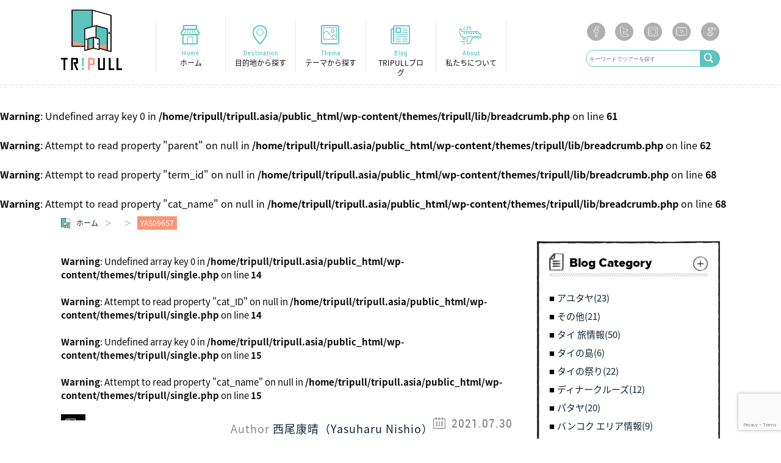

--- FILE ---
content_type: text/html; charset=UTF-8
request_url: https://tripull.asia/1905-heritage-corner/yas09657/
body_size: 14175
content:
<!DOCTYPE html><html lang="ja" prefix="og: http://ogp.me/ns# fb: http://ogp.me/ns/fb#"><head><meta name="viewport" content="width=device-width,initial-scale=1"><link href="https://fonts.googleapis.com/earlyaccess/notosansjapanese.css" rel="stylesheet" /><link href="https://use.fontawesome.com/releases/v5.6.1/css/all.css" rel="stylesheet"><link rel="stylesheet" href="https://tripull.asia/wp-content/cache/autoptimize/css/autoptimize_single_ce18a4d2f88a126455c85caeb471a81a.css"><link rel="stylesheet" href="https://tripull.asia/wp-content/cache/autoptimize/css/autoptimize_single_5e588bbac5628b78dd7890b63a65b080.css"><link rel="stylesheet" href="https://tripull.asia/wp-content/cache/autoptimize/css/autoptimize_single_610b64327ba130668a4b9686eeaba4bc.css"><link rel="stylesheet" href="https://tripull.asia/wp-content/cache/autoptimize/css/autoptimize_single_f2aa74bb0300f280d7dc92b9763fa5f8.css"><link rel="stylesheet" href="https://tripull.asia/wp-content/cache/autoptimize/css/autoptimize_single_1465fc497db5206beea2fb6fc5c8b946.css"><link rel="apple-touch-icon-precomposed" href="https://tripull.asia/wp-content/themes/tripull/apple-touch-icon-precomposed.png" /><link rel="shortcut icon" href="https://tripull.asia/wp-content/themes/tripull/favicon.ico" />  <script async src="https://www.googletagmanager.com/gtag/js?id=G-G4LHWSGCXD"></script> <script>window.dataLayer = window.dataLayer || [];
  function gtag(){dataLayer.push(arguments);}
  gtag('js', new Date());

  gtag('config', 'G-G4LHWSGCXD', {'debug_mode' :true});</script> <div id="fb-root"></div> <script>(function(d, s, id) {
  var js, fjs = d.getElementsByTagName(s)[0];
  if (d.getElementById(id)) return;
  js = d.createElement(s); js.id = id;
  js.src = "//connect.facebook.net/ja_JP/sdk.js#xfbml=1&version=v2.9&appId=734001300105228";
  fjs.parentNode.insertBefore(js, fjs);
}(document, 'script', 'facebook-jssdk'));</script>  <script async src="https://www.googletagmanager.com/gtag/js?id=G-7SY18P4GTH"></script> <script>window.dataLayer = window.dataLayer || [];
  function gtag(){dataLayer.push(arguments);}
  gtag('js', new Date());

  gtag('config', 'G-7SY18P4GTH');</script> <meta name='robots' content='index, follow, max-image-preview:large, max-snippet:-1, max-video-preview:-1' /><style>img:is([sizes="auto" i], [sizes^="auto," i]) { contain-intrinsic-size: 3000px 1500px }</style><title>YAS09657 - TRIPULL</title><link rel="canonical" href="https://tripull.asia/1905-heritage-corner/yas09657/" /><meta property="og:locale" content="ja_JP" /><meta property="og:type" content="article" /><meta property="og:title" content="YAS09657 - TRIPULL" /><meta property="og:url" content="https://tripull.asia/1905-heritage-corner/yas09657/" /><meta property="og:site_name" content="TRIPULL" /><meta property="article:publisher" content="https://www.facebook.com/Tripull" /><meta property="og:image" content="https://tripull.asia/1905-heritage-corner/yas09657" /><meta property="og:image:width" content="728" /><meta property="og:image:height" content="410" /><meta property="og:image:type" content="image/jpeg" /><meta name="twitter:card" content="summary_large_image" /> <script type="application/ld+json" class="yoast-schema-graph">{"@context":"https://schema.org","@graph":[{"@type":"WebPage","@id":"https://tripull.asia/1905-heritage-corner/yas09657/","url":"https://tripull.asia/1905-heritage-corner/yas09657/","name":"YAS09657 - TRIPULL","isPartOf":{"@id":"https://tripull.asia/#website"},"primaryImageOfPage":{"@id":"https://tripull.asia/1905-heritage-corner/yas09657/#primaryimage"},"image":{"@id":"https://tripull.asia/1905-heritage-corner/yas09657/#primaryimage"},"thumbnailUrl":"https://tripull.asia/wp-content/uploads/2021/07/YAS09657.jpg","datePublished":"2021-07-30T05:51:20+00:00","dateModified":"2021-07-30T05:51:20+00:00","breadcrumb":{"@id":"https://tripull.asia/1905-heritage-corner/yas09657/#breadcrumb"},"inLanguage":"ja","potentialAction":[{"@type":"ReadAction","target":["https://tripull.asia/1905-heritage-corner/yas09657/"]}]},{"@type":"ImageObject","inLanguage":"ja","@id":"https://tripull.asia/1905-heritage-corner/yas09657/#primaryimage","url":"https://tripull.asia/wp-content/uploads/2021/07/YAS09657.jpg","contentUrl":"https://tripull.asia/wp-content/uploads/2021/07/YAS09657.jpg","width":728,"height":410},{"@type":"BreadcrumbList","@id":"https://tripull.asia/1905-heritage-corner/yas09657/#breadcrumb","itemListElement":[{"@type":"ListItem","position":1,"name":"ホーム","item":"https://tripull.asia/"},{"@type":"ListItem","position":2,"name":"3部屋しかないバンコク旧市街地の宿「1905 Heritage Corner」","item":"https://tripull.asia/1905-heritage-corner/"},{"@type":"ListItem","position":3,"name":"YAS09657"}]},{"@type":"WebSite","@id":"https://tripull.asia/#website","url":"https://tripull.asia/","name":"TRIPULL","description":"バンコク現地オプショナルツアー会社","publisher":{"@id":"https://tripull.asia/#organization"},"potentialAction":[{"@type":"SearchAction","target":{"@type":"EntryPoint","urlTemplate":"https://tripull.asia/?s={search_term_string}"},"query-input":"required name=search_term_string"}],"inLanguage":"ja"},{"@type":"Organization","@id":"https://tripull.asia/#organization","name":"TRIPULL(THAILAND)Co.,Ltd.","alternateName":"トリプル","url":"https://tripull.asia/","logo":{"@type":"ImageObject","inLanguage":"ja","@id":"https://tripull.asia/#/schema/logo/image/","url":"https://tripull.asia/wp-content/uploads/2024/06/tripull-05.png","contentUrl":"https://tripull.asia/wp-content/uploads/2024/06/tripull-05.png","width":1461,"height":1413,"caption":"TRIPULL(THAILAND)Co.,Ltd."},"image":{"@id":"https://tripull.asia/#/schema/logo/image/"},"sameAs":["https://www.facebook.com/Tripull"]}]}</script> <link rel='dns-prefetch' href='//static.addtoany.com' /><link rel="alternate" type="application/rss+xml" title="TRIPULL &raquo; YAS09657 のコメントのフィード" href="https://tripull.asia/1905-heritage-corner/yas09657/feed/" /><link rel='stylesheet' id='wp-block-library-css' href='https://tripull.asia/wp-includes/css/dist/block-library/style.min.css?ver=6.8.3' type='text/css' media='all' /><style id='classic-theme-styles-inline-css' type='text/css'>/*! This file is auto-generated */
.wp-block-button__link{color:#fff;background-color:#32373c;border-radius:9999px;box-shadow:none;text-decoration:none;padding:calc(.667em + 2px) calc(1.333em + 2px);font-size:1.125em}.wp-block-file__button{background:#32373c;color:#fff;text-decoration:none}</style><style id='global-styles-inline-css' type='text/css'>:root{--wp--preset--aspect-ratio--square: 1;--wp--preset--aspect-ratio--4-3: 4/3;--wp--preset--aspect-ratio--3-4: 3/4;--wp--preset--aspect-ratio--3-2: 3/2;--wp--preset--aspect-ratio--2-3: 2/3;--wp--preset--aspect-ratio--16-9: 16/9;--wp--preset--aspect-ratio--9-16: 9/16;--wp--preset--color--black: #000000;--wp--preset--color--cyan-bluish-gray: #abb8c3;--wp--preset--color--white: #ffffff;--wp--preset--color--pale-pink: #f78da7;--wp--preset--color--vivid-red: #cf2e2e;--wp--preset--color--luminous-vivid-orange: #ff6900;--wp--preset--color--luminous-vivid-amber: #fcb900;--wp--preset--color--light-green-cyan: #7bdcb5;--wp--preset--color--vivid-green-cyan: #00d084;--wp--preset--color--pale-cyan-blue: #8ed1fc;--wp--preset--color--vivid-cyan-blue: #0693e3;--wp--preset--color--vivid-purple: #9b51e0;--wp--preset--gradient--vivid-cyan-blue-to-vivid-purple: linear-gradient(135deg,rgba(6,147,227,1) 0%,rgb(155,81,224) 100%);--wp--preset--gradient--light-green-cyan-to-vivid-green-cyan: linear-gradient(135deg,rgb(122,220,180) 0%,rgb(0,208,130) 100%);--wp--preset--gradient--luminous-vivid-amber-to-luminous-vivid-orange: linear-gradient(135deg,rgba(252,185,0,1) 0%,rgba(255,105,0,1) 100%);--wp--preset--gradient--luminous-vivid-orange-to-vivid-red: linear-gradient(135deg,rgba(255,105,0,1) 0%,rgb(207,46,46) 100%);--wp--preset--gradient--very-light-gray-to-cyan-bluish-gray: linear-gradient(135deg,rgb(238,238,238) 0%,rgb(169,184,195) 100%);--wp--preset--gradient--cool-to-warm-spectrum: linear-gradient(135deg,rgb(74,234,220) 0%,rgb(151,120,209) 20%,rgb(207,42,186) 40%,rgb(238,44,130) 60%,rgb(251,105,98) 80%,rgb(254,248,76) 100%);--wp--preset--gradient--blush-light-purple: linear-gradient(135deg,rgb(255,206,236) 0%,rgb(152,150,240) 100%);--wp--preset--gradient--blush-bordeaux: linear-gradient(135deg,rgb(254,205,165) 0%,rgb(254,45,45) 50%,rgb(107,0,62) 100%);--wp--preset--gradient--luminous-dusk: linear-gradient(135deg,rgb(255,203,112) 0%,rgb(199,81,192) 50%,rgb(65,88,208) 100%);--wp--preset--gradient--pale-ocean: linear-gradient(135deg,rgb(255,245,203) 0%,rgb(182,227,212) 50%,rgb(51,167,181) 100%);--wp--preset--gradient--electric-grass: linear-gradient(135deg,rgb(202,248,128) 0%,rgb(113,206,126) 100%);--wp--preset--gradient--midnight: linear-gradient(135deg,rgb(2,3,129) 0%,rgb(40,116,252) 100%);--wp--preset--font-size--small: 13px;--wp--preset--font-size--medium: 20px;--wp--preset--font-size--large: 36px;--wp--preset--font-size--x-large: 42px;--wp--preset--spacing--20: 0.44rem;--wp--preset--spacing--30: 0.67rem;--wp--preset--spacing--40: 1rem;--wp--preset--spacing--50: 1.5rem;--wp--preset--spacing--60: 2.25rem;--wp--preset--spacing--70: 3.38rem;--wp--preset--spacing--80: 5.06rem;--wp--preset--shadow--natural: 6px 6px 9px rgba(0, 0, 0, 0.2);--wp--preset--shadow--deep: 12px 12px 50px rgba(0, 0, 0, 0.4);--wp--preset--shadow--sharp: 6px 6px 0px rgba(0, 0, 0, 0.2);--wp--preset--shadow--outlined: 6px 6px 0px -3px rgba(255, 255, 255, 1), 6px 6px rgba(0, 0, 0, 1);--wp--preset--shadow--crisp: 6px 6px 0px rgba(0, 0, 0, 1);}:where(.is-layout-flex){gap: 0.5em;}:where(.is-layout-grid){gap: 0.5em;}body .is-layout-flex{display: flex;}.is-layout-flex{flex-wrap: wrap;align-items: center;}.is-layout-flex > :is(*, div){margin: 0;}body .is-layout-grid{display: grid;}.is-layout-grid > :is(*, div){margin: 0;}:where(.wp-block-columns.is-layout-flex){gap: 2em;}:where(.wp-block-columns.is-layout-grid){gap: 2em;}:where(.wp-block-post-template.is-layout-flex){gap: 1.25em;}:where(.wp-block-post-template.is-layout-grid){gap: 1.25em;}.has-black-color{color: var(--wp--preset--color--black) !important;}.has-cyan-bluish-gray-color{color: var(--wp--preset--color--cyan-bluish-gray) !important;}.has-white-color{color: var(--wp--preset--color--white) !important;}.has-pale-pink-color{color: var(--wp--preset--color--pale-pink) !important;}.has-vivid-red-color{color: var(--wp--preset--color--vivid-red) !important;}.has-luminous-vivid-orange-color{color: var(--wp--preset--color--luminous-vivid-orange) !important;}.has-luminous-vivid-amber-color{color: var(--wp--preset--color--luminous-vivid-amber) !important;}.has-light-green-cyan-color{color: var(--wp--preset--color--light-green-cyan) !important;}.has-vivid-green-cyan-color{color: var(--wp--preset--color--vivid-green-cyan) !important;}.has-pale-cyan-blue-color{color: var(--wp--preset--color--pale-cyan-blue) !important;}.has-vivid-cyan-blue-color{color: var(--wp--preset--color--vivid-cyan-blue) !important;}.has-vivid-purple-color{color: var(--wp--preset--color--vivid-purple) !important;}.has-black-background-color{background-color: var(--wp--preset--color--black) !important;}.has-cyan-bluish-gray-background-color{background-color: var(--wp--preset--color--cyan-bluish-gray) !important;}.has-white-background-color{background-color: var(--wp--preset--color--white) !important;}.has-pale-pink-background-color{background-color: var(--wp--preset--color--pale-pink) !important;}.has-vivid-red-background-color{background-color: var(--wp--preset--color--vivid-red) !important;}.has-luminous-vivid-orange-background-color{background-color: var(--wp--preset--color--luminous-vivid-orange) !important;}.has-luminous-vivid-amber-background-color{background-color: var(--wp--preset--color--luminous-vivid-amber) !important;}.has-light-green-cyan-background-color{background-color: var(--wp--preset--color--light-green-cyan) !important;}.has-vivid-green-cyan-background-color{background-color: var(--wp--preset--color--vivid-green-cyan) !important;}.has-pale-cyan-blue-background-color{background-color: var(--wp--preset--color--pale-cyan-blue) !important;}.has-vivid-cyan-blue-background-color{background-color: var(--wp--preset--color--vivid-cyan-blue) !important;}.has-vivid-purple-background-color{background-color: var(--wp--preset--color--vivid-purple) !important;}.has-black-border-color{border-color: var(--wp--preset--color--black) !important;}.has-cyan-bluish-gray-border-color{border-color: var(--wp--preset--color--cyan-bluish-gray) !important;}.has-white-border-color{border-color: var(--wp--preset--color--white) !important;}.has-pale-pink-border-color{border-color: var(--wp--preset--color--pale-pink) !important;}.has-vivid-red-border-color{border-color: var(--wp--preset--color--vivid-red) !important;}.has-luminous-vivid-orange-border-color{border-color: var(--wp--preset--color--luminous-vivid-orange) !important;}.has-luminous-vivid-amber-border-color{border-color: var(--wp--preset--color--luminous-vivid-amber) !important;}.has-light-green-cyan-border-color{border-color: var(--wp--preset--color--light-green-cyan) !important;}.has-vivid-green-cyan-border-color{border-color: var(--wp--preset--color--vivid-green-cyan) !important;}.has-pale-cyan-blue-border-color{border-color: var(--wp--preset--color--pale-cyan-blue) !important;}.has-vivid-cyan-blue-border-color{border-color: var(--wp--preset--color--vivid-cyan-blue) !important;}.has-vivid-purple-border-color{border-color: var(--wp--preset--color--vivid-purple) !important;}.has-vivid-cyan-blue-to-vivid-purple-gradient-background{background: var(--wp--preset--gradient--vivid-cyan-blue-to-vivid-purple) !important;}.has-light-green-cyan-to-vivid-green-cyan-gradient-background{background: var(--wp--preset--gradient--light-green-cyan-to-vivid-green-cyan) !important;}.has-luminous-vivid-amber-to-luminous-vivid-orange-gradient-background{background: var(--wp--preset--gradient--luminous-vivid-amber-to-luminous-vivid-orange) !important;}.has-luminous-vivid-orange-to-vivid-red-gradient-background{background: var(--wp--preset--gradient--luminous-vivid-orange-to-vivid-red) !important;}.has-very-light-gray-to-cyan-bluish-gray-gradient-background{background: var(--wp--preset--gradient--very-light-gray-to-cyan-bluish-gray) !important;}.has-cool-to-warm-spectrum-gradient-background{background: var(--wp--preset--gradient--cool-to-warm-spectrum) !important;}.has-blush-light-purple-gradient-background{background: var(--wp--preset--gradient--blush-light-purple) !important;}.has-blush-bordeaux-gradient-background{background: var(--wp--preset--gradient--blush-bordeaux) !important;}.has-luminous-dusk-gradient-background{background: var(--wp--preset--gradient--luminous-dusk) !important;}.has-pale-ocean-gradient-background{background: var(--wp--preset--gradient--pale-ocean) !important;}.has-electric-grass-gradient-background{background: var(--wp--preset--gradient--electric-grass) !important;}.has-midnight-gradient-background{background: var(--wp--preset--gradient--midnight) !important;}.has-small-font-size{font-size: var(--wp--preset--font-size--small) !important;}.has-medium-font-size{font-size: var(--wp--preset--font-size--medium) !important;}.has-large-font-size{font-size: var(--wp--preset--font-size--large) !important;}.has-x-large-font-size{font-size: var(--wp--preset--font-size--x-large) !important;}
:where(.wp-block-post-template.is-layout-flex){gap: 1.25em;}:where(.wp-block-post-template.is-layout-grid){gap: 1.25em;}
:where(.wp-block-columns.is-layout-flex){gap: 2em;}:where(.wp-block-columns.is-layout-grid){gap: 2em;}
:root :where(.wp-block-pullquote){font-size: 1.5em;line-height: 1.6;}</style><link rel='stylesheet' id='contact-form-7-css' href='https://tripull.asia/wp-content/cache/autoptimize/css/autoptimize_single_64ac31699f5326cb3c76122498b76f66.css?ver=6.1.3' type='text/css' media='all' /><link rel='stylesheet' id='pz-linkcard-css' href='https://tripull.asia/wp-content/cache/autoptimize/css/autoptimize_single_19d92dcbc41ebf0e9e9e24da7cfb720c.css?ver=2.4.7.174' type='text/css' media='all' /><link rel='stylesheet' id='toc-screen-css' href='https://tripull.asia/wp-content/plugins/table-of-contents-plus/screen.min.css?ver=2212' type='text/css' media='all' /><link rel='stylesheet' id='wordpress-popular-posts-css-css' href='https://tripull.asia/wp-content/cache/autoptimize/css/autoptimize_single_cff4a50b569f9d814cfe56378d2d03f7.css?ver=6.4.2' type='text/css' media='all' /><link rel='stylesheet' id='tablepress-default-css' href='https://tripull.asia/wp-content/cache/autoptimize/css/autoptimize_single_d1a975748cb2ea0d14047c511c2163d7.css?ver=2.1.5' type='text/css' media='all' /><link rel='stylesheet' id='addtoany-css' href='https://tripull.asia/wp-content/plugins/add-to-any/addtoany.min.css?ver=1.16' type='text/css' media='all' /><link rel='stylesheet' id='cf7_calculator-css' href='https://tripull.asia/wp-content/cache/autoptimize/css/autoptimize_single_659953949d717856f887261fafbe5fa7.css?ver=1769149488' type='text/css' media='all' /> <script type="text/javascript" id="addtoany-core-js-before">window.a2a_config=window.a2a_config||{};a2a_config.callbacks=[];a2a_config.overlays=[];a2a_config.templates={};a2a_localize = {
	Share: "共有",
	Save: "ブックマーク",
	Subscribe: "購読",
	Email: "メール",
	Bookmark: "ブックマーク",
	ShowAll: "すべて表示する",
	ShowLess: "小さく表示する",
	FindServices: "サービスを探す",
	FindAnyServiceToAddTo: "追加するサービスを今すぐ探す",
	PoweredBy: "Powered by",
	ShareViaEmail: "メールでシェアする",
	SubscribeViaEmail: "メールで購読する",
	BookmarkInYourBrowser: "ブラウザにブックマーク",
	BookmarkInstructions: "このページをブックマークするには、 Ctrl+D または \u2318+D を押下。",
	AddToYourFavorites: "お気に入りに追加",
	SendFromWebOrProgram: "任意のメールアドレスまたはメールプログラムから送信",
	EmailProgram: "メールプログラム",
	More: "詳細&#8230;",
	ThanksForSharing: "共有ありがとうございます !",
	ThanksForFollowing: "フォローありがとうございます !"
};</script> <script type="text/javascript" async src="https://static.addtoany.com/menu/page.js" id="addtoany-core-js"></script> <script type="text/javascript" src="https://tripull.asia/wp-includes/js/jquery/jquery.min.js?ver=3.7.1" id="jquery-core-js"></script> <script type="text/javascript" src="https://tripull.asia/wp-includes/js/jquery/jquery-migrate.min.js?ver=3.4.1" id="jquery-migrate-js"></script> <script type="text/javascript" async src="https://tripull.asia/wp-content/plugins/add-to-any/addtoany.min.js?ver=1.1" id="addtoany-jquery-js"></script> <script type="application/json" id="wpp-json">{"sampling_active":0,"sampling_rate":100,"ajax_url":"https:\/\/tripull.asia\/wp-json\/wordpress-popular-posts\/v1\/popular-posts","api_url":"https:\/\/tripull.asia\/wp-json\/wordpress-popular-posts","ID":5513,"token":"7fccefef80","lang":0,"debug":0}</script> <script type="text/javascript" src="https://tripull.asia/wp-content/plugins/wordpress-popular-posts/assets/js/wpp.min.js?ver=6.4.2" id="wpp-js-js"></script> <script type="text/javascript" src="https://tripull.asia/wp-content/plugins/contact-form-7-cost-calculator/frontend/js/autoNumeric-1.9.45.js?ver=1.9.45" id="autoNumeric-js"></script> <script type="text/javascript" src="https://tripull.asia/wp-content/plugins/contact-form-7-cost-calculator/frontend/js/formula_evaluator-min.js?ver=6.8.3" id="formula_evaluator-js"></script> <script type="text/javascript" src="https://tripull.asia/wp-content/plugins/contact-form-7-cost-calculator/frontend/js/cf7_calculator.js?ver=1769149488" id="cf7_calculator-js"></script> <link rel="https://api.w.org/" href="https://tripull.asia/wp-json/" /><link rel="alternate" title="JSON" type="application/json" href="https://tripull.asia/wp-json/wp/v2/media/5513" /><link rel="EditURI" type="application/rsd+xml" title="RSD" href="https://tripull.asia/xmlrpc.php?rsd" /><meta name="generator" content="WordPress 6.8.3" /><link rel='shortlink' href='https://tripull.asia/?p=5513' /><link rel="alternate" title="oEmbed (JSON)" type="application/json+oembed" href="https://tripull.asia/wp-json/oembed/1.0/embed?url=https%3A%2F%2Ftripull.asia%2F1905-heritage-corner%2Fyas09657%2F" /><link rel="alternate" title="oEmbed (XML)" type="text/xml+oembed" href="https://tripull.asia/wp-json/oembed/1.0/embed?url=https%3A%2F%2Ftripull.asia%2F1905-heritage-corner%2Fyas09657%2F&#038;format=xml" /><style id="wpp-loading-animation-styles">@-webkit-keyframes bgslide{from{background-position-x:0}to{background-position-x:-200%}}@keyframes bgslide{from{background-position-x:0}to{background-position-x:-200%}}.wpp-widget-placeholder,.wpp-widget-block-placeholder,.wpp-shortcode-placeholder{margin:0 auto;width:60px;height:3px;background:#dd3737;background:linear-gradient(90deg,#dd3737 0%,#571313 10%,#dd3737 100%);background-size:200% auto;border-radius:3px;-webkit-animation:bgslide 1s infinite linear;animation:bgslide 1s infinite linear}</style><style type="text/css">.broken_link, a.broken_link {
	text-decoration: line-through;
}</style><meta name="google-site-verification" content="VgsqJxPSgSl9MIkM39ud-mPdIexe79t67-G6xYXuIHw" /><meta name="agd-partner-manual-verification" /></head><body class="large" itemscope="itemscope" itemtype="http://schema.org/WebPage">
<header id="header" itemscope="itemscope" itemtype="http://schema.org/WPHeader"><div class="inner clr"><p id="logo"><a href="https://tripull.asia"><img src="https://tripull.asia/wp-content/themes/tripull/img/global/logo.png" alt="TRIPULLのバンコク現地オプショナルツアー" /></a></p><nav class="nav-collapse"><ul class="clr"><li><a href="https://tripull.asia">Home<span>ホーム</span></a></li><li><a href="https://tripull.asia/all-destinations/">Destination<span>目的地から探す</span></a></li><li><a href="https://tripull.asia/all-themes/">Theme<span>テーマから探す</span></a></li><li><a href="https://tripull.asia/all-blog/">Blog<span>TRIPULLブログ</span></a></li><li><a href="https://tripull.asia/about/">About<span>私たちについて</span></a></li></ul></nav><div id="head-search"><ul class="social"><li><a href="https://www.facebook.com/Tripull/" target="_blank"><img src="https://tripull.asia/wp-content/themes/tripull/img/social/facebook.png" alt="" /></a></li><li><a href="https://twitter.com/Tripullthailand" target="_blank"><img src="https://tripull.asia/wp-content/themes/tripull/img/social/twitter.png" alt="" /></a></li><li><a href="https://www.instagram.com/tripull.thailand/" target="_blank"><img src="https://tripull.asia/wp-content/themes/tripull/img/social/instagram.png" alt="" /></a></li><li><a href="https://www.youtube.com/channel/UCg1wI0BwLGj9pL6HYo8ZE-A/videos" target="_blank"><img src="https://tripull.asia/wp-content/themes/tripull/img/social/youtube.png" alt="" /></a></li><li><a href="https://plus.google.com/109722805969403344891" target="_blank"><img src="https://tripull.asia/wp-content/themes/tripull/img/social/google.png" alt="" /></a></li></ul><form role="search" method="get" id="searchform" action="https://tripull.asia/"><div class="pc-search clr"> <input type="text" value="" placeholder="キーワードでツアーを探す" name="s"/> <button class="condition" type="submit" value="search"></button></div></form></div></div></header><section id="breadcrumb"> <br /> <b>Warning</b>:  Undefined array key 0 in <b>/home/tripull/tripull.asia/public_html/wp-content/themes/tripull/lib/breadcrumb.php</b> on line <b>61</b><br /> <br /> <b>Warning</b>:  Attempt to read property "parent" on null in <b>/home/tripull/tripull.asia/public_html/wp-content/themes/tripull/lib/breadcrumb.php</b> on line <b>62</b><br /> <br /> <b>Warning</b>:  Attempt to read property "term_id" on null in <b>/home/tripull/tripull.asia/public_html/wp-content/themes/tripull/lib/breadcrumb.php</b> on line <b>68</b><br /> <br /> <b>Warning</b>:  Attempt to read property "cat_name" on null in <b>/home/tripull/tripull.asia/public_html/wp-content/themes/tripull/lib/breadcrumb.php</b> on line <b>68</b><br /><div class="inner"><ul><li itemscope itemtype="http://data-vocabulary.org/Breadcrumb"><a itemprop="url" href="https://tripull.asia/"><span itemprop="title">ホーム</span></a></li><li itemscope itemtype="http://data-vocabulary.org/Breadcrumb"><a itemprop="url" href=""><span itemprop="title"></span></a></li><li><span>YAS09657</span></li></ul></div></section><div id="container"><div class="inner clr"><div id="blog" class="clr"><article id="blog-single" itemscope itemtype="http://schema.org/Article" itemprop="mainEntityOfPage"> <br /> <b>Warning</b>:  Undefined array key 0 in <b>/home/tripull/tripull.asia/public_html/wp-content/themes/tripull/single.php</b> on line <b>14</b><br /> <br /> <b>Warning</b>:  Attempt to read property "cat_ID" on null in <b>/home/tripull/tripull.asia/public_html/wp-content/themes/tripull/single.php</b> on line <b>14</b><br /> <br /> <b>Warning</b>:  Undefined array key 0 in <b>/home/tripull/tripull.asia/public_html/wp-content/themes/tripull/single.php</b> on line <b>15</b><br /> <br /> <b>Warning</b>:  Attempt to read property "cat_name" on null in <b>/home/tripull/tripull.asia/public_html/wp-content/themes/tripull/single.php</b> on line <b>15</b><br /><section class="blog-header"><figure> <img itemprop="image" src="https://tripull.asia/wp-content/themes/tripull/img/global/no-img.png" alt="" /></figure><ul class="clr"><li></li><li itemprop="datePublished" datetime="30-07-2021">2021.07.30</li><li>Author <a href="https://tripull.asia/blogger/nishio-yasuharugmail-com">西尾康晴（Yasuharu Nishio）</a></li></ul><h1 class="entry-title" itemprop="headline alternativeHeadline name">YAS09657</h1><div id="social"><div class="addtoany_shortcode"><div class="a2a_kit a2a_kit_size_32 addtoany_list" data-a2a-url="https://tripull.asia/1905-heritage-corner/yas09657/" data-a2a-title="YAS09657"><a class="a2a_button_facebook" href="https://www.addtoany.com/add_to/facebook?linkurl=https%3A%2F%2Ftripull.asia%2F1905-heritage-corner%2Fyas09657%2F&amp;linkname=YAS09657" title="Facebook" rel="nofollow noopener" target="_blank"></a><a class="a2a_button_twitter" href="https://www.addtoany.com/add_to/twitter?linkurl=https%3A%2F%2Ftripull.asia%2F1905-heritage-corner%2Fyas09657%2F&amp;linkname=YAS09657" title="Twitter" rel="nofollow noopener" target="_blank"></a><a class="a2a_button_line" href="https://www.addtoany.com/add_to/line?linkurl=https%3A%2F%2Ftripull.asia%2F1905-heritage-corner%2Fyas09657%2F&amp;linkname=YAS09657" title="Line" rel="nofollow noopener" target="_blank"></a><a class="a2a_button_hatena" href="https://www.addtoany.com/add_to/hatena?linkurl=https%3A%2F%2Ftripull.asia%2F1905-heritage-corner%2Fyas09657%2F&amp;linkname=YAS09657" title="Hatena" rel="nofollow noopener" target="_blank"></a><a class="a2a_button_pocket" href="https://www.addtoany.com/add_to/pocket?linkurl=https%3A%2F%2Ftripull.asia%2F1905-heritage-corner%2Fyas09657%2F&amp;linkname=YAS09657" title="Pocket" rel="nofollow noopener" target="_blank"></a><a class="a2a_button_email" href="https://www.addtoany.com/add_to/email?linkurl=https%3A%2F%2Ftripull.asia%2F1905-heritage-corner%2Fyas09657%2F&amp;linkname=YAS09657" title="Email" rel="nofollow noopener" target="_blank"></a></div></div></div></section><section class="blog-body" class="articleBody" itemprop="articleBody"><p class="attachment"><a href='https://tripull.asia/wp-content/uploads/2021/07/YAS09657.jpg'><img decoding="async" width="200" height="113" src="https://tripull.asia/wp-content/uploads/2021/07/YAS09657-200x113.jpg" class="attachment-medium size-medium" alt="" srcset="https://tripull.asia/wp-content/uploads/2021/07/YAS09657-200x113.jpg 200w, https://tripull.asia/wp-content/uploads/2021/07/YAS09657.jpg 728w" sizes="(max-width: 200px) 100vw, 200px" /></a></p></section><section class="blog-bottom"><div id="social"><div class="addtoany_shortcode"><div class="a2a_kit a2a_kit_size_32 addtoany_list" data-a2a-url="https://tripull.asia/1905-heritage-corner/yas09657/" data-a2a-title="YAS09657"><a class="a2a_button_facebook" href="https://www.addtoany.com/add_to/facebook?linkurl=https%3A%2F%2Ftripull.asia%2F1905-heritage-corner%2Fyas09657%2F&amp;linkname=YAS09657" title="Facebook" rel="nofollow noopener" target="_blank"></a><a class="a2a_button_twitter" href="https://www.addtoany.com/add_to/twitter?linkurl=https%3A%2F%2Ftripull.asia%2F1905-heritage-corner%2Fyas09657%2F&amp;linkname=YAS09657" title="Twitter" rel="nofollow noopener" target="_blank"></a><a class="a2a_button_line" href="https://www.addtoany.com/add_to/line?linkurl=https%3A%2F%2Ftripull.asia%2F1905-heritage-corner%2Fyas09657%2F&amp;linkname=YAS09657" title="Line" rel="nofollow noopener" target="_blank"></a><a class="a2a_button_hatena" href="https://www.addtoany.com/add_to/hatena?linkurl=https%3A%2F%2Ftripull.asia%2F1905-heritage-corner%2Fyas09657%2F&amp;linkname=YAS09657" title="Hatena" rel="nofollow noopener" target="_blank"></a><a class="a2a_button_pocket" href="https://www.addtoany.com/add_to/pocket?linkurl=https%3A%2F%2Ftripull.asia%2F1905-heritage-corner%2Fyas09657%2F&amp;linkname=YAS09657" title="Pocket" rel="nofollow noopener" target="_blank"></a><a class="a2a_button_email" href="https://www.addtoany.com/add_to/email?linkurl=https%3A%2F%2Ftripull.asia%2F1905-heritage-corner%2Fyas09657%2F&amp;linkname=YAS09657" title="Email" rel="nofollow noopener" target="_blank"></a></div></div></div><div class="author"><p class="head clr"><em>この記事のライター</em><a href="https://tripull.asia/blogger/nishio-yasuharugmail-com">もっと見る</a></p><div class="clr"> <img src="https://tripull.asia/wp-content/uploads/2023/09/Profile-photo.jpg" alt="西尾康晴（Yasuharu Nishio）の画像" /><p><span>西尾康晴（Yasuharu Nishio）</span>2011年タイ移住／2017年4月タイ国内旅行会社TRIPULLを起業／バンコク発タイ料理グルメ情報サイト「<strong><a href="https://gekiuma.net/" rel="noopener">激旨！タイ食堂</a></strong>」運営／2019年12月1日よりYouTubeチャンネルを開設／ <a href="https://www.youtube.com/channel/UCSOUPjpJpvklBZnFzGWNueQ?view_as=subscriber" rel="noopener">YouTubeチャンネル Nishio Travel</a></p></div></div><div class="related post"><p class="head">関連記事</p><div class='yarpp yarpp-related yarpp-related-website yarpp-related-none yarpp-template-yarpp-template-tripull'></div></div><div class="related tour"><p class="head">この記事に関連するツアー</p><ul class="clr"> <br /> <b>Warning</b>:  foreach() argument must be of type array|object, bool given in <b>/home/tripull/tripull.asia/public_html/wp-content/themes/tripull/single.php</b> on line <b>70</b><br /> <br /> <b>Warning</b>:  Undefined variable $act_parent_slug in <b>/home/tripull/tripull.asia/public_html/wp-content/themes/tripull/single.php</b> on line <b>79</b><br /><li class="no-result">関連のツアーはありません</li></ul></div></section></article><aside><section class="calligraphy category"><p class="title"><em>Blog Category</em></p><ul class="parent"><li> <a href="https://tripull.asia/category/%e3%82%a2%e3%83%a6%e3%82%bf%e3%83%a4/">アユタヤ(23)</a></li><li> <a href="https://tripull.asia/category/other/">その他(21)</a></li><li> <a href="https://tripull.asia/category/thai-travel/">タイ 旅情報(50)</a></li><li> <a href="https://tripull.asia/category/%e3%82%bf%e3%82%a4%e3%81%ae%e5%b3%b6/">タイの島(6)</a></li><li> <a href="https://tripull.asia/category/thai-festival/">タイの祭り(22)</a></li><li> <a href="https://tripull.asia/category/%e3%83%87%e3%82%a3%e3%83%8a%e3%83%bc%e3%82%af%e3%83%ab%e3%83%bc%e3%82%ba/">ディナークルーズ(12)</a></li><li> <a href="https://tripull.asia/category/%e3%83%91%e3%82%bf%e3%83%a4/">パタヤ(20)</a></li><li> <a href="https://tripull.asia/category/bangkok/">バンコク エリア情報(9)</a></li><li> <a href="https://tripull.asia/category/airport/">バンコクの空港(13)</a></li><li> <a href="https://tripull.asia/category/gourmet-of-bangkok/">バンコク各国グルメ(5)</a></li><li> <a href="https://tripull.asia/category/hotel/">ホテル(7)</a></li><li> <a href="https://tripull.asia/category/%e5%8b%95%e7%89%a9%e5%9c%92/">動物園(7)</a></li><li> <a href="https://tripull.asia/category/floating-markets/">水上マーケット(10)</a></li></ul></section><section class="calligraphy ranking"><p class="title"><em>RANKING｜Monthly</em></p><ul><li><a href="https://tripull.asia/suvarnabhumi-international-airpor/" class="clr"><figure><img src="https://tripull.asia/wp-content/uploads/wordpress-popular-posts/7301-featured-215x150.jpg" srcset="https://tripull.asia/wp-content/uploads/wordpress-popular-posts/7301-featured-215x150.jpg, https://tripull.asia/wp-content/uploads/wordpress-popular-posts/7301-featured-215x150@1.5x.jpg 1.5x, https://tripull.asia/wp-content/uploads/wordpress-popular-posts/7301-featured-215x150@2x.jpg 2x, https://tripull.asia/wp-content/uploads/wordpress-popular-posts/7301-featured-215x150@2.5x.jpg 2.5x, https://tripull.asia/wp-content/uploads/wordpress-popular-posts/7301-featured-215x150@3x.jpg 3x" width="215" height="150" alt="" class="wpp-thumbnail wpp_featured wpp_cached_thumb" decoding="async" loading="lazy"></figure><div><p class="clr"><span>2.7k PV</span><span>23.07.22</span></p><p>【タイ旅行に役立つ】スワンナプーム国際空港の全フロアー徹...</p></div></a></li><li><a href="https://tripull.asia/bangkok-ayuttya/" class="clr"><figure><img src="https://tripull.asia/wp-content/uploads/wordpress-popular-posts/10313-featured-215x150.jpg" srcset="https://tripull.asia/wp-content/uploads/wordpress-popular-posts/10313-featured-215x150.jpg, https://tripull.asia/wp-content/uploads/wordpress-popular-posts/10313-featured-215x150@1.5x.jpg 1.5x, https://tripull.asia/wp-content/uploads/wordpress-popular-posts/10313-featured-215x150@2x.jpg 2x, https://tripull.asia/wp-content/uploads/wordpress-popular-posts/10313-featured-215x150@2.5x.jpg 2.5x, https://tripull.asia/wp-content/uploads/wordpress-popular-posts/10313-featured-215x150@3x.jpg 3x" width="215" height="150" alt="アユタヤ" class="wpp-thumbnail wpp_featured wpp_cached_thumb" decoding="async" loading="lazy"></figure><div><p class="clr"><span>2.4k PV</span><span>24.09.07</span></p><p>バンコクからアユタヤへ【2025年版】すべての交通手段を...</p></div></a></li><li><a href="https://tripull.asia/tiger-topia-zoo/" class="clr"><figure><img src="https://tripull.asia/wp-content/uploads/wordpress-popular-posts/6346-featured-215x150.jpg" srcset="https://tripull.asia/wp-content/uploads/wordpress-popular-posts/6346-featured-215x150.jpg, https://tripull.asia/wp-content/uploads/wordpress-popular-posts/6346-featured-215x150@1.5x.jpg 1.5x, https://tripull.asia/wp-content/uploads/wordpress-popular-posts/6346-featured-215x150@2x.jpg 2x, https://tripull.asia/wp-content/uploads/wordpress-popular-posts/6346-featured-215x150@2.5x.jpg 2.5x, https://tripull.asia/wp-content/uploads/wordpress-popular-posts/6346-featured-215x150@3x.jpg 3x" width="215" height="150" alt="" class="wpp-thumbnail wpp_featured wpp_cached_thumb" decoding="async" loading="lazy"></figure><div><p class="clr"><span>2.2k PV</span><span>23.03.08</span></p><p>虎と写真が撮れるバンコク近郊のタイガーズー｜シーラチャー...</p></div></a></li><li><a href="https://tripull.asia/cad-khomloy-festival-2026/" class="clr"><figure><img src="https://tripull.asia/wp-content/uploads/wordpress-popular-posts/11775-featured-215x150.jpg" srcset="https://tripull.asia/wp-content/uploads/wordpress-popular-posts/11775-featured-215x150.jpg, https://tripull.asia/wp-content/uploads/wordpress-popular-posts/11775-featured-215x150@1.5x.jpg 1.5x, https://tripull.asia/wp-content/uploads/wordpress-popular-posts/11775-featured-215x150@2x.jpg 2x, https://tripull.asia/wp-content/uploads/wordpress-popular-posts/11775-featured-215x150@2.5x.jpg 2.5x, https://tripull.asia/wp-content/uploads/wordpress-popular-posts/11775-featured-215x150@3x.jpg 3x" width="215" height="150" alt="CADコムローイ祭り2026" class="wpp-thumbnail wpp_featured wpp_cached_thumb" decoding="async" loading="lazy"></figure><div><p class="clr"><span>2.1k PV</span><span>25.11.03</span></p><p>【2026年】CADコムローイ祭り｜大仏塔を背景に舞う幻...</p></div></a></li><li><a href="https://tripull.asia/suvarnabhumi-best-exchange/" class="clr"><figure><img src="https://tripull.asia/wp-content/uploads/wordpress-popular-posts/11409-featured-215x150.jpg" srcset="https://tripull.asia/wp-content/uploads/wordpress-popular-posts/11409-featured-215x150.jpg, https://tripull.asia/wp-content/uploads/wordpress-popular-posts/11409-featured-215x150@1.5x.jpg 1.5x, https://tripull.asia/wp-content/uploads/wordpress-popular-posts/11409-featured-215x150@2x.jpg 2x, https://tripull.asia/wp-content/uploads/wordpress-popular-posts/11409-featured-215x150@2.5x.jpg 2.5x, https://tripull.asia/wp-content/uploads/wordpress-popular-posts/11409-featured-215x150@3x.jpg 3x" width="215" height="150" alt="スワンナプーム空港の両替所" class="wpp-thumbnail wpp_featured wpp_cached_thumb" decoding="async" loading="lazy"></figure><div><p class="clr"><span>1.9k PV</span><span>25.06.09</span></p><p>【2025年最新】スワンナプーム空港で一番お得に両替する...</p></div></a></li></ul></section></aside></div></div></div><footer> <img class="logo" src="https://tripull.asia/wp-content/themes/tripull/img/global/logo-wide.png" alt="" /><section class="links"><div class="inner clr"><ul class="sitemaps clr"><li class="sitemap"><p class="title about">About Us</p><hr /><ul class="pc-only"><li><a href="https://tripull.asia/about/">TRIPULLについて</a></li><li><a href="https://tripull.asia/faq/">よくあるご質問</a></li><li><a href="https://tripull.asia/howto/">お申し込みの流れ</a></li><li><a href="https://tripull.asia/company/">会社概要</a></li><li><a href="https://tripull.asia/terms/">旅行条件書</a></li><li><a href="https://tripull.asia/policy/">個人情報保護方針</a></li><li><a href="https://tripull.asia/contact/">お問い合わせ</a></li></ul> <select class="sp-only" name="About Us" onChange="location.href=value;"><option value="">----------------</a></option><option value="https://tripull.asia/about/">TRIPULLについて</a></option><option value="https://tripull.asia/faq/">よくあるご質問</a></option><option value="https://tripull.asia/howto/">お申し込みの流れ</a></option><option value="https://tripull.asia/company/">会社概要</a></option><option value="https://tripull.asia/terms/">旅行条件書</a></option><option value="https://tripull.asia/policy/">個人情報保護方針</a></option><option value="https://tripull.asia/contact/">お問い合わせ</a></option> </select></li><li class="sitemap"><p class="title fun"><a href="https://tripull.asia/all-destinations/">Destination</a></p><hr /><ul class="pc-only"><li><a href="https://tripull.asia/destinations/ayutthaya/">アユタヤ</a></li><li><a href="https://tripull.asia/destinations/thailand-region/">タイ地方</a></li><li><a href="https://tripull.asia/destinations/chiangmai/">チェンマイ</a></li><li><a href="https://tripull.asia/destinations/dinner-cruise/">ディナークルーズ</a></li><li><a href="https://tripull.asia/destinations/pattaya/">パタヤ</a></li><li><a href="https://tripull.asia/destinations/bangkok-spot/">バンコク観光地</a></li><li><a href="https://tripull.asia/destinations/central-of-thailand/">バンコク近県</a></li><li><a href="https://tripull.asia/destinations/bangkok-golf/">ゴルフ場送迎</a></li><li><a href="https://tripull.asia/destinations/pink-ganesha/">ピンクのガネーシャ</a></li><li><a href="https://tripull.asia/destinations/floating-market/">水上マーケット</a></li></ul> <select class="sp-only" name="Destination" onChange="location.href=value;"><option value="">----------------</a></option><option value="https://tripull.asia/destinations/ayutthaya/">アユタヤ</option><option value="https://tripull.asia/destinations/thailand-region/">タイ地方</option><option value="https://tripull.asia/destinations/chiangmai/">チェンマイ</option><option value="https://tripull.asia/destinations/dinner-cruise/">ディナークルーズ</option><option value="https://tripull.asia/destinations/pattaya/">パタヤ</option><option value="https://tripull.asia/destinations/bangkok-spot/">バンコク観光地</option><option value="https://tripull.asia/destinations/central-of-thailand/">バンコク近県</option><option value="https://tripull.asia/destinations/bangkok-golf/">ゴルフ場送迎</option><option value="https://tripull.asia/destinations/pink-ganesha/">ピンクのガネーシャ</option><option value="https://tripull.asia/destinations/floating-market/">水上マーケット</option> </select></li><li class="sitemap"><p class="title area"><a href="https://tripull.asia/all-themes/">Theme</a></p><hr /><ul class="pc-only"><li><a href="https://tripull.asia/themes/golf2/">ゴルフ</a></li><li><a href="https://tripull.asia/themes/festival/">タイのお祭り</a></li><li><a href="https://tripull.asia/themes/thailocal-van/">タイ地方チャーター車</a></li><li><a href="https://tripull.asia/themes/dinnercruises/">ディナークルーズ</a></li><li><a href="https://tripull.asia/themes/chartertaxi/">チャータータクシー</a></li><li><a href="https://tripull.asia/themes/day-trip-from-bangkok/">プライベートツアー</a></li><li><a href="https://tripull.asia/themes/floating-market/">水上マーケット</a></li><li><a href="https://tripull.asia/themes/food/">観光＆グルメ</a></li></ul> <select class="sp-only" name="Theme" onChange="location.href=value;"><option value="">----------------</a></option><option value="https://tripull.asia/themes/golf2/">ゴルフ</option><option value="https://tripull.asia/themes/festival/">タイのお祭り</option><option value="https://tripull.asia/themes/thailocal-van/">タイ地方チャーター車</option><option value="https://tripull.asia/themes/dinnercruises/">ディナークルーズ</option><option value="https://tripull.asia/themes/chartertaxi/">チャータータクシー</option><option value="https://tripull.asia/themes/day-trip-from-bangkok/">プライベートツアー</option><option value="https://tripull.asia/themes/floating-market/">水上マーケット</option><option value="https://tripull.asia/themes/food/">観光＆グルメ</option> </select></li><li class="sitemap"><p class="title area"><a href="https://tripull.asia/all-blog/">Blog</a></p><hr /><ul class="pc-only"><li><a href="https://tripull.asia/category/%e3%82%a2%e3%83%a6%e3%82%bf%e3%83%a4/">アユタヤ</a></li><li><a href="https://tripull.asia/category/other/">その他</a></li><li><a href="https://tripull.asia/category/thai-travel/">タイ 旅情報</a></li><li><a href="https://tripull.asia/category/%e3%82%bf%e3%82%a4%e3%81%ae%e5%b3%b6/">タイの島</a></li><li><a href="https://tripull.asia/category/thai-festival/">タイの祭り</a></li><li><a href="https://tripull.asia/category/%e3%83%87%e3%82%a3%e3%83%8a%e3%83%bc%e3%82%af%e3%83%ab%e3%83%bc%e3%82%ba/">ディナークルーズ</a></li><li><a href="https://tripull.asia/category/%e3%83%91%e3%82%bf%e3%83%a4/">パタヤ</a></li><li><a href="https://tripull.asia/category/bangkok/">バンコク エリア情報</a></li><li><a href="https://tripull.asia/category/airport/">バンコクの空港</a></li><li><a href="https://tripull.asia/category/gourmet-of-bangkok/">バンコク各国グルメ</a></li><li><a href="https://tripull.asia/category/hotel/">ホテル</a></li><li><a href="https://tripull.asia/category/%e5%8b%95%e7%89%a9%e5%9c%92/">動物園</a></li><li><a href="https://tripull.asia/category/floating-markets/">水上マーケット</a></li></ul> <select class="sp-only" name="Theme" onChange="location.href=value;"><option value="">----------------</a></option><option value="https://tripull.asia/category/%e3%82%a2%e3%83%a6%e3%82%bf%e3%83%a4/">アユタヤ</a></option><option value="https://tripull.asia/category/other/">その他</a></option><option value="https://tripull.asia/category/thai-travel/">タイ 旅情報</a></option><option value="https://tripull.asia/category/%e3%82%bf%e3%82%a4%e3%81%ae%e5%b3%b6/">タイの島</a></option><option value="https://tripull.asia/category/thai-festival/">タイの祭り</a></option><option value="https://tripull.asia/category/%e3%83%87%e3%82%a3%e3%83%8a%e3%83%bc%e3%82%af%e3%83%ab%e3%83%bc%e3%82%ba/">ディナークルーズ</a></option><option value="https://tripull.asia/category/%e3%83%91%e3%82%bf%e3%83%a4/">パタヤ</a></option><option value="https://tripull.asia/category/bangkok/">バンコク エリア情報</a></option><option value="https://tripull.asia/category/airport/">バンコクの空港</a></option><option value="https://tripull.asia/category/gourmet-of-bangkok/">バンコク各国グルメ</a></option><option value="https://tripull.asia/category/hotel/">ホテル</a></option><option value="https://tripull.asia/category/%e5%8b%95%e7%89%a9%e5%9c%92/">動物園</a></option><option value="https://tripull.asia/category/floating-markets/">水上マーケット</a></option> </select></li></ul><div class="company"><ul><li>TRIPULL (THAILAND) Co., Ltd.</li><li>548/4, Asoke-Dindaeng Road, Dindaeng, Dindaeng, Bangkok, 10400</li></ul></div></div></section><section class="copyright">COPYRIGHT © TRIPULL (THAILAND) Co., Ltd. ALL RIGHTS RESERVED.</section></footer> <script type="text/javascript" src="https://tripull.asia/wp-content/themes/tripull/js/jquery-2.2.4.js"></script> <script type="text/javascript" src="https://tripull.asia/wp-content/themes/tripull/js/headroom.min.js"></script> <script type="text/javascript" src="https://tripull.asia/wp-content/themes/tripull/js/jQuery.headroom.min.js"></script> <script type="text/javascript" src="https://tripull.asia/wp-content/themes/tripull/js/responsive-nav.js"></script> <script type="text/javascript" src="https://tripull.asia/wp-content/themes/tripull/js/jquery.bxslider.js"></script> <script type="text/javascript" src="https://tripull.asia/wp-content/themes/tripull/js/jquery.fancybox.js"></script> <script type="text/javascript" src="https://tripull.asia/wp-content/themes/tripull/js/script.js"></script> <link rel="stylesheet" href="https://tripull.asia/wp-content/cache/autoptimize/css/autoptimize_single_3bbb267c9634793e06750b14edc10984.css"><link rel="stylesheet" href="https://tripull.asia/wp-content/cache/autoptimize/css/autoptimize_single_c7be7d421f97071fa868ca81d6257b66.css"> <script type="text/javascript" src="https://tripull.asia/wp-content/themes/tripull/js/picker.js"></script> <script type="text/javascript" src="https://tripull.asia/wp-content/themes/tripull/js/picker.date.js"></script> <script type="text/javascript" src="https://tripull.asia/wp-content/themes/tripull/lib/ja_JP.js"></script> <script>$(function(){
		$('[data-fancybox]').fancybox({
			autoFocus : false,
			trapFocus : false,
			touch : false
		});
		$("#datepicker").pickadate({
			format: 'yyyy/mm/dd',
			min: 2,
			max: 700,
			disable: [, {from: [2024, 3, 13], to: [2024, 3, 18]}]
		});
	});</script> <script>const required = document.querySelectorAll('.wpcf7-validates-as-required');
	let requiredArray = {};
	var submit = document.querySelector('.required-check');

	if (required.length > 1) {
		submit.disabled = true;
		required.forEach((el) => {
			if (el.value === '') {
				requiredArray[el.name] = false;
			}
			el.addEventListener('input', () => {
				if (el.value === '') {
					requiredArray[el.name] = false;
				} else if (requiredArray[el.name] === false) {
					delete requiredArray[el.name];
				}
				if (Object.keys(requiredArray).length === 1) {
					submit.disabled = false;
				} else {
					submit.checked = false;
					submit.disabled = true;
				}
			});
		});
	}</script> <script>$("#header").headroom();</script> <script>var navigation = responsiveNav(".nav-collapse", {
        animate: true,                    // Boolean: Use CSS3 transitions, true or false
        transition: 284,                  // Integer: Speed of the transition, in milliseconds
        label: "Menu",                    // String: Label for the navigation toggle
        insert: "before",                  // String: Insert the toggle before or after the navigation
        customToggle: "",                 // Selector: Specify the ID of a custom toggle
        closeOnNavClick: false,           // Boolean: Close the navigation when one of the links are clicked
        openPos: "relative",              // String: Position of the opened nav, relative or static
        navClass: "nav-collapse",         // String: Default CSS class. If changed, you need to edit the CSS too!
        navActiveClass: "js-nav-active",  // String: Class that is added to <html> element when nav is active
        jsClass: "js",                    // String: 'JS enabled' class which is added to <html> element
        init: function(){},               // Function: Init callback
        open: function(){},               // Function: Open callback
        close: function(){}               // Function: Close callback
      });</script> <script type="text/javascript">$(function(){
	// 「id="jQueryBox"」を非表示
	$(".jQueryBox").css("display", "none");
	// 「id="jQueryPush"」がクリックされた場合
	$(".jQueryPush").click(function(){
		// 「id="jQueryBox"」の表示、非表示を切り替える
		$(".jQueryBox").toggle();
	});
	$(".answer").css("display", "none");
	$(".faq-answer").click(function(){
		$(this).next().slideToggle();
	});
});</script> <script>$('.bxslider').bxSlider({
	pagerCustom: '#bx-pager'
});</script> <div class="foot_navi"><ul class="foot_navi_list"><li class="f_sim"><a href="https://shopa.jp/F4QY4M7FCDVT/?url=/products/thailand-esim" target="_blank">タイのeSIM販売中！</a></li><li class="f_home"><a href="https://tripull.asia/">Home</a></li><li class="f_top"><a href="#">ページの先頭へ</a></li></ul></div><style>@media (max-width: 768px) {
	footer {
		padding-bottom: 20vw;
	}
}</style> <script type="speculationrules">{"prefetch":[{"source":"document","where":{"and":[{"href_matches":"\/*"},{"not":{"href_matches":["\/wp-*.php","\/wp-admin\/*","\/wp-content\/uploads\/*","\/wp-content\/*","\/wp-content\/plugins\/*","\/wp-content\/themes\/tripull\/*","\/*\\?(.+)"]}},{"not":{"selector_matches":"a[rel~=\"nofollow\"]"}},{"not":{"selector_matches":".no-prefetch, .no-prefetch a"}}]},"eagerness":"conservative"}]}</script> <script>document.addEventListener( 'wpcf7mailsent', function( event ) {
		if ( '1100c3c' == event.detail.contactFormId ) {
		gtag('event', 'generate_lead', { 'wpcf7_type': 'ツアーのお申し込み'});
		}
		else if ( 'aa022a4' == event.detail.contactFormId ) {
		gtag('event', 'generate_lead', { 'wpcf7_type': 'ツアーのお申し込み_Calypso Cabaret Bangkok'});
		}
		else if ( '59fb2f9' == event.detail.contactFormId ) {
		gtag('event', 'generate_lead', { 'wpcf7_type': 'ツアーのお申し込み_イーペン祭り'});
		}
		else if ( '1d68ac2' == event.detail.contactFormId ) {
		gtag('event', 'generate_lead', { 'wpcf7_type': 'ツアーのお申し込み_イーペン祭り（9人乗りバン）'});
		}
		else if ( '15418df' == event.detail.contactFormId ) {
		gtag('event', 'generate_lead', { 'wpcf7_type': 'ツアーのお申し込み_ゴルフ送迎'});
		}
		else if ( '584209e' == event.detail.contactFormId ) {
		gtag('event', 'generate_lead', { 'wpcf7_type': 'ツアーのお申し込み_チェンマイ'});
		}
		else if ( '77a14fc' == event.detail.contactFormId ) {
		gtag('event', 'generate_lead', { 'wpcf7_type': 'ツアーのお申し込み_チャータータクシー（12時間）'});
		}
		else if ( 'd5f2575' == event.detail.contactFormId ) {
		gtag('event', 'generate_lead', { 'wpcf7_type': 'ツアーのお申し込み_チャータータクシー（アユタヤ）'});
		}
		else if ( '7a397e5' == event.detail.contactFormId ) {
		gtag('event', 'generate_lead', { 'wpcf7_type': 'ツアーのお申し込み_チャータータクシー（アユタヤ2）'});
		}
		else if ( 'a115545' == event.detail.contactFormId ) {
		gtag('event', 'generate_lead', { 'wpcf7_type': 'ツアーのお申し込み_チャーターバン'});
		}
		else if ( '96c9fa1' == event.detail.contactFormId ) {
		gtag('event', 'generate_lead', { 'wpcf7_type': 'ツアーのお申し込み_ディナークルーズ'});
		}
		else if ( '95a766b' == event.detail.contactFormId ) {
		gtag('event', 'generate_lead', { 'wpcf7_type': 'ツアーのお申し込み_ピンクのガネーシャ'});
		}
		else if ( '4085d70' == event.detail.contactFormId ) {
		gtag('event', 'generate_lead', { 'wpcf7_type': 'ツアーのお申し込み_プライベートツアー'});
		}
		else if ( '3c7b45d' == event.detail.contactFormId ) {
		gtag('event', 'generate_lead', { 'wpcf7_type': 'ツアーのお申し込み_レストラン予約'});
		}
		else if ( '7aa6dac' == event.detail.contactFormId ) {
		gtag('event', 'generate_lead', { 'wpcf7_type': 'ツアーのお申し込み_日本語ガイド手配サービス'});
		}
		else if ( '0c50d06' == event.detail.contactFormId ) {
		gtag('event', 'generate_lead', { 'wpcf7_type': 'ツアーのお申し込み_日程・宿泊ホテル無し'});
		}
		else if ( 'c7d5fbc' == event.detail.contactFormId ) {
		gtag('event', 'generate_lead', { 'wpcf7_type': 'ツアーのお申し込み_空港送迎'});
		}
		else if ( 'a5c95c5' == event.detail.contactFormId ) {
		gtag('event', 'generate_lead', { 'wpcf7_type': 'ツアーのお申し込み_自動計算無し'});
		}
		else if ( 'faa69c7' == event.detail.contactFormId ) {
		gtag('event', 'generate_lead', { 'wpcf7_type': 'ツアーのお申し込み_貸切ディナークルーズ'});
		}
		else if ( '2402558' == event.detail.contactFormId ) {
		gtag('event', 'generate_lead', { 'wpcf7_type': 'お問い合わせ'});
		}
		else { //上記以外のフォームの場合
		gtag('event', 'generate_lead', { 'wpcf7_type_other': 'その他のフォーム'});
		}
	});</script> <link rel='stylesheet' id='yarppRelatedCss-css' href='https://tripull.asia/wp-content/cache/autoptimize/css/autoptimize_single_825acc65c7a3728f76a5b39cdc177e6f.css?ver=5.30.10' type='text/css' media='all' /> <script type="text/javascript" src="https://tripull.asia/wp-includes/js/dist/hooks.min.js?ver=4d63a3d491d11ffd8ac6" id="wp-hooks-js"></script> <script type="text/javascript" src="https://tripull.asia/wp-includes/js/dist/i18n.min.js?ver=5e580eb46a90c2b997e6" id="wp-i18n-js"></script> <script type="text/javascript" id="wp-i18n-js-after">wp.i18n.setLocaleData( { 'text direction\u0004ltr': [ 'ltr' ] } );</script> <script type="text/javascript" src="https://tripull.asia/wp-content/plugins/contact-form-7/includes/swv/js/index.js?ver=6.1.3" id="swv-js"></script> <script type="text/javascript" id="contact-form-7-js-translations">( function( domain, translations ) {
	var localeData = translations.locale_data[ domain ] || translations.locale_data.messages;
	localeData[""].domain = domain;
	wp.i18n.setLocaleData( localeData, domain );
} )( "contact-form-7", {"translation-revision-date":"2025-10-29 09:23:50+0000","generator":"GlotPress\/4.0.3","domain":"messages","locale_data":{"messages":{"":{"domain":"messages","plural-forms":"nplurals=1; plural=0;","lang":"ja_JP"},"This contact form is placed in the wrong place.":["\u3053\u306e\u30b3\u30f3\u30bf\u30af\u30c8\u30d5\u30a9\u30fc\u30e0\u306f\u9593\u9055\u3063\u305f\u4f4d\u7f6e\u306b\u7f6e\u304b\u308c\u3066\u3044\u307e\u3059\u3002"],"Error:":["\u30a8\u30e9\u30fc:"]}},"comment":{"reference":"includes\/js\/index.js"}} );</script> <script type="text/javascript" id="contact-form-7-js-before">var wpcf7 = {
    "api": {
        "root": "https:\/\/tripull.asia\/wp-json\/",
        "namespace": "contact-form-7\/v1"
    }
};</script> <script type="text/javascript" src="https://tripull.asia/wp-content/plugins/contact-form-7/includes/js/index.js?ver=6.1.3" id="contact-form-7-js"></script> <script type="text/javascript" id="toc-front-js-extra">var tocplus = {"visibility_show":"show","visibility_hide":"hide","width":"Auto"};</script> <script type="text/javascript" src="https://tripull.asia/wp-content/plugins/table-of-contents-plus/front.min.js?ver=2212" id="toc-front-js"></script> <script type="text/javascript" src="https://www.google.com/recaptcha/api.js?render=6Lf4OTQlAAAAAGOWfpZO3hUNVqur5HhN79y9da12&amp;ver=3.0" id="google-recaptcha-js"></script> <script type="text/javascript" src="https://tripull.asia/wp-includes/js/dist/vendor/wp-polyfill.min.js?ver=3.15.0" id="wp-polyfill-js"></script> <script type="text/javascript" id="wpcf7-recaptcha-js-before">var wpcf7_recaptcha = {
    "sitekey": "6Lf4OTQlAAAAAGOWfpZO3hUNVqur5HhN79y9da12",
    "actions": {
        "homepage": "homepage",
        "contactform": "contactform"
    }
};</script> <script type="text/javascript" src="https://tripull.asia/wp-content/plugins/contact-form-7/modules/recaptcha/index.js?ver=6.1.3" id="wpcf7-recaptcha-js"></script> </body></html>

--- FILE ---
content_type: text/html; charset=utf-8
request_url: https://www.google.com/recaptcha/api2/anchor?ar=1&k=6Lf4OTQlAAAAAGOWfpZO3hUNVqur5HhN79y9da12&co=aHR0cHM6Ly90cmlwdWxsLmFzaWE6NDQz&hl=en&v=PoyoqOPhxBO7pBk68S4YbpHZ&size=invisible&anchor-ms=20000&execute-ms=30000&cb=e854thpsct9f
body_size: 48685
content:
<!DOCTYPE HTML><html dir="ltr" lang="en"><head><meta http-equiv="Content-Type" content="text/html; charset=UTF-8">
<meta http-equiv="X-UA-Compatible" content="IE=edge">
<title>reCAPTCHA</title>
<style type="text/css">
/* cyrillic-ext */
@font-face {
  font-family: 'Roboto';
  font-style: normal;
  font-weight: 400;
  font-stretch: 100%;
  src: url(//fonts.gstatic.com/s/roboto/v48/KFO7CnqEu92Fr1ME7kSn66aGLdTylUAMa3GUBHMdazTgWw.woff2) format('woff2');
  unicode-range: U+0460-052F, U+1C80-1C8A, U+20B4, U+2DE0-2DFF, U+A640-A69F, U+FE2E-FE2F;
}
/* cyrillic */
@font-face {
  font-family: 'Roboto';
  font-style: normal;
  font-weight: 400;
  font-stretch: 100%;
  src: url(//fonts.gstatic.com/s/roboto/v48/KFO7CnqEu92Fr1ME7kSn66aGLdTylUAMa3iUBHMdazTgWw.woff2) format('woff2');
  unicode-range: U+0301, U+0400-045F, U+0490-0491, U+04B0-04B1, U+2116;
}
/* greek-ext */
@font-face {
  font-family: 'Roboto';
  font-style: normal;
  font-weight: 400;
  font-stretch: 100%;
  src: url(//fonts.gstatic.com/s/roboto/v48/KFO7CnqEu92Fr1ME7kSn66aGLdTylUAMa3CUBHMdazTgWw.woff2) format('woff2');
  unicode-range: U+1F00-1FFF;
}
/* greek */
@font-face {
  font-family: 'Roboto';
  font-style: normal;
  font-weight: 400;
  font-stretch: 100%;
  src: url(//fonts.gstatic.com/s/roboto/v48/KFO7CnqEu92Fr1ME7kSn66aGLdTylUAMa3-UBHMdazTgWw.woff2) format('woff2');
  unicode-range: U+0370-0377, U+037A-037F, U+0384-038A, U+038C, U+038E-03A1, U+03A3-03FF;
}
/* math */
@font-face {
  font-family: 'Roboto';
  font-style: normal;
  font-weight: 400;
  font-stretch: 100%;
  src: url(//fonts.gstatic.com/s/roboto/v48/KFO7CnqEu92Fr1ME7kSn66aGLdTylUAMawCUBHMdazTgWw.woff2) format('woff2');
  unicode-range: U+0302-0303, U+0305, U+0307-0308, U+0310, U+0312, U+0315, U+031A, U+0326-0327, U+032C, U+032F-0330, U+0332-0333, U+0338, U+033A, U+0346, U+034D, U+0391-03A1, U+03A3-03A9, U+03B1-03C9, U+03D1, U+03D5-03D6, U+03F0-03F1, U+03F4-03F5, U+2016-2017, U+2034-2038, U+203C, U+2040, U+2043, U+2047, U+2050, U+2057, U+205F, U+2070-2071, U+2074-208E, U+2090-209C, U+20D0-20DC, U+20E1, U+20E5-20EF, U+2100-2112, U+2114-2115, U+2117-2121, U+2123-214F, U+2190, U+2192, U+2194-21AE, U+21B0-21E5, U+21F1-21F2, U+21F4-2211, U+2213-2214, U+2216-22FF, U+2308-230B, U+2310, U+2319, U+231C-2321, U+2336-237A, U+237C, U+2395, U+239B-23B7, U+23D0, U+23DC-23E1, U+2474-2475, U+25AF, U+25B3, U+25B7, U+25BD, U+25C1, U+25CA, U+25CC, U+25FB, U+266D-266F, U+27C0-27FF, U+2900-2AFF, U+2B0E-2B11, U+2B30-2B4C, U+2BFE, U+3030, U+FF5B, U+FF5D, U+1D400-1D7FF, U+1EE00-1EEFF;
}
/* symbols */
@font-face {
  font-family: 'Roboto';
  font-style: normal;
  font-weight: 400;
  font-stretch: 100%;
  src: url(//fonts.gstatic.com/s/roboto/v48/KFO7CnqEu92Fr1ME7kSn66aGLdTylUAMaxKUBHMdazTgWw.woff2) format('woff2');
  unicode-range: U+0001-000C, U+000E-001F, U+007F-009F, U+20DD-20E0, U+20E2-20E4, U+2150-218F, U+2190, U+2192, U+2194-2199, U+21AF, U+21E6-21F0, U+21F3, U+2218-2219, U+2299, U+22C4-22C6, U+2300-243F, U+2440-244A, U+2460-24FF, U+25A0-27BF, U+2800-28FF, U+2921-2922, U+2981, U+29BF, U+29EB, U+2B00-2BFF, U+4DC0-4DFF, U+FFF9-FFFB, U+10140-1018E, U+10190-1019C, U+101A0, U+101D0-101FD, U+102E0-102FB, U+10E60-10E7E, U+1D2C0-1D2D3, U+1D2E0-1D37F, U+1F000-1F0FF, U+1F100-1F1AD, U+1F1E6-1F1FF, U+1F30D-1F30F, U+1F315, U+1F31C, U+1F31E, U+1F320-1F32C, U+1F336, U+1F378, U+1F37D, U+1F382, U+1F393-1F39F, U+1F3A7-1F3A8, U+1F3AC-1F3AF, U+1F3C2, U+1F3C4-1F3C6, U+1F3CA-1F3CE, U+1F3D4-1F3E0, U+1F3ED, U+1F3F1-1F3F3, U+1F3F5-1F3F7, U+1F408, U+1F415, U+1F41F, U+1F426, U+1F43F, U+1F441-1F442, U+1F444, U+1F446-1F449, U+1F44C-1F44E, U+1F453, U+1F46A, U+1F47D, U+1F4A3, U+1F4B0, U+1F4B3, U+1F4B9, U+1F4BB, U+1F4BF, U+1F4C8-1F4CB, U+1F4D6, U+1F4DA, U+1F4DF, U+1F4E3-1F4E6, U+1F4EA-1F4ED, U+1F4F7, U+1F4F9-1F4FB, U+1F4FD-1F4FE, U+1F503, U+1F507-1F50B, U+1F50D, U+1F512-1F513, U+1F53E-1F54A, U+1F54F-1F5FA, U+1F610, U+1F650-1F67F, U+1F687, U+1F68D, U+1F691, U+1F694, U+1F698, U+1F6AD, U+1F6B2, U+1F6B9-1F6BA, U+1F6BC, U+1F6C6-1F6CF, U+1F6D3-1F6D7, U+1F6E0-1F6EA, U+1F6F0-1F6F3, U+1F6F7-1F6FC, U+1F700-1F7FF, U+1F800-1F80B, U+1F810-1F847, U+1F850-1F859, U+1F860-1F887, U+1F890-1F8AD, U+1F8B0-1F8BB, U+1F8C0-1F8C1, U+1F900-1F90B, U+1F93B, U+1F946, U+1F984, U+1F996, U+1F9E9, U+1FA00-1FA6F, U+1FA70-1FA7C, U+1FA80-1FA89, U+1FA8F-1FAC6, U+1FACE-1FADC, U+1FADF-1FAE9, U+1FAF0-1FAF8, U+1FB00-1FBFF;
}
/* vietnamese */
@font-face {
  font-family: 'Roboto';
  font-style: normal;
  font-weight: 400;
  font-stretch: 100%;
  src: url(//fonts.gstatic.com/s/roboto/v48/KFO7CnqEu92Fr1ME7kSn66aGLdTylUAMa3OUBHMdazTgWw.woff2) format('woff2');
  unicode-range: U+0102-0103, U+0110-0111, U+0128-0129, U+0168-0169, U+01A0-01A1, U+01AF-01B0, U+0300-0301, U+0303-0304, U+0308-0309, U+0323, U+0329, U+1EA0-1EF9, U+20AB;
}
/* latin-ext */
@font-face {
  font-family: 'Roboto';
  font-style: normal;
  font-weight: 400;
  font-stretch: 100%;
  src: url(//fonts.gstatic.com/s/roboto/v48/KFO7CnqEu92Fr1ME7kSn66aGLdTylUAMa3KUBHMdazTgWw.woff2) format('woff2');
  unicode-range: U+0100-02BA, U+02BD-02C5, U+02C7-02CC, U+02CE-02D7, U+02DD-02FF, U+0304, U+0308, U+0329, U+1D00-1DBF, U+1E00-1E9F, U+1EF2-1EFF, U+2020, U+20A0-20AB, U+20AD-20C0, U+2113, U+2C60-2C7F, U+A720-A7FF;
}
/* latin */
@font-face {
  font-family: 'Roboto';
  font-style: normal;
  font-weight: 400;
  font-stretch: 100%;
  src: url(//fonts.gstatic.com/s/roboto/v48/KFO7CnqEu92Fr1ME7kSn66aGLdTylUAMa3yUBHMdazQ.woff2) format('woff2');
  unicode-range: U+0000-00FF, U+0131, U+0152-0153, U+02BB-02BC, U+02C6, U+02DA, U+02DC, U+0304, U+0308, U+0329, U+2000-206F, U+20AC, U+2122, U+2191, U+2193, U+2212, U+2215, U+FEFF, U+FFFD;
}
/* cyrillic-ext */
@font-face {
  font-family: 'Roboto';
  font-style: normal;
  font-weight: 500;
  font-stretch: 100%;
  src: url(//fonts.gstatic.com/s/roboto/v48/KFO7CnqEu92Fr1ME7kSn66aGLdTylUAMa3GUBHMdazTgWw.woff2) format('woff2');
  unicode-range: U+0460-052F, U+1C80-1C8A, U+20B4, U+2DE0-2DFF, U+A640-A69F, U+FE2E-FE2F;
}
/* cyrillic */
@font-face {
  font-family: 'Roboto';
  font-style: normal;
  font-weight: 500;
  font-stretch: 100%;
  src: url(//fonts.gstatic.com/s/roboto/v48/KFO7CnqEu92Fr1ME7kSn66aGLdTylUAMa3iUBHMdazTgWw.woff2) format('woff2');
  unicode-range: U+0301, U+0400-045F, U+0490-0491, U+04B0-04B1, U+2116;
}
/* greek-ext */
@font-face {
  font-family: 'Roboto';
  font-style: normal;
  font-weight: 500;
  font-stretch: 100%;
  src: url(//fonts.gstatic.com/s/roboto/v48/KFO7CnqEu92Fr1ME7kSn66aGLdTylUAMa3CUBHMdazTgWw.woff2) format('woff2');
  unicode-range: U+1F00-1FFF;
}
/* greek */
@font-face {
  font-family: 'Roboto';
  font-style: normal;
  font-weight: 500;
  font-stretch: 100%;
  src: url(//fonts.gstatic.com/s/roboto/v48/KFO7CnqEu92Fr1ME7kSn66aGLdTylUAMa3-UBHMdazTgWw.woff2) format('woff2');
  unicode-range: U+0370-0377, U+037A-037F, U+0384-038A, U+038C, U+038E-03A1, U+03A3-03FF;
}
/* math */
@font-face {
  font-family: 'Roboto';
  font-style: normal;
  font-weight: 500;
  font-stretch: 100%;
  src: url(//fonts.gstatic.com/s/roboto/v48/KFO7CnqEu92Fr1ME7kSn66aGLdTylUAMawCUBHMdazTgWw.woff2) format('woff2');
  unicode-range: U+0302-0303, U+0305, U+0307-0308, U+0310, U+0312, U+0315, U+031A, U+0326-0327, U+032C, U+032F-0330, U+0332-0333, U+0338, U+033A, U+0346, U+034D, U+0391-03A1, U+03A3-03A9, U+03B1-03C9, U+03D1, U+03D5-03D6, U+03F0-03F1, U+03F4-03F5, U+2016-2017, U+2034-2038, U+203C, U+2040, U+2043, U+2047, U+2050, U+2057, U+205F, U+2070-2071, U+2074-208E, U+2090-209C, U+20D0-20DC, U+20E1, U+20E5-20EF, U+2100-2112, U+2114-2115, U+2117-2121, U+2123-214F, U+2190, U+2192, U+2194-21AE, U+21B0-21E5, U+21F1-21F2, U+21F4-2211, U+2213-2214, U+2216-22FF, U+2308-230B, U+2310, U+2319, U+231C-2321, U+2336-237A, U+237C, U+2395, U+239B-23B7, U+23D0, U+23DC-23E1, U+2474-2475, U+25AF, U+25B3, U+25B7, U+25BD, U+25C1, U+25CA, U+25CC, U+25FB, U+266D-266F, U+27C0-27FF, U+2900-2AFF, U+2B0E-2B11, U+2B30-2B4C, U+2BFE, U+3030, U+FF5B, U+FF5D, U+1D400-1D7FF, U+1EE00-1EEFF;
}
/* symbols */
@font-face {
  font-family: 'Roboto';
  font-style: normal;
  font-weight: 500;
  font-stretch: 100%;
  src: url(//fonts.gstatic.com/s/roboto/v48/KFO7CnqEu92Fr1ME7kSn66aGLdTylUAMaxKUBHMdazTgWw.woff2) format('woff2');
  unicode-range: U+0001-000C, U+000E-001F, U+007F-009F, U+20DD-20E0, U+20E2-20E4, U+2150-218F, U+2190, U+2192, U+2194-2199, U+21AF, U+21E6-21F0, U+21F3, U+2218-2219, U+2299, U+22C4-22C6, U+2300-243F, U+2440-244A, U+2460-24FF, U+25A0-27BF, U+2800-28FF, U+2921-2922, U+2981, U+29BF, U+29EB, U+2B00-2BFF, U+4DC0-4DFF, U+FFF9-FFFB, U+10140-1018E, U+10190-1019C, U+101A0, U+101D0-101FD, U+102E0-102FB, U+10E60-10E7E, U+1D2C0-1D2D3, U+1D2E0-1D37F, U+1F000-1F0FF, U+1F100-1F1AD, U+1F1E6-1F1FF, U+1F30D-1F30F, U+1F315, U+1F31C, U+1F31E, U+1F320-1F32C, U+1F336, U+1F378, U+1F37D, U+1F382, U+1F393-1F39F, U+1F3A7-1F3A8, U+1F3AC-1F3AF, U+1F3C2, U+1F3C4-1F3C6, U+1F3CA-1F3CE, U+1F3D4-1F3E0, U+1F3ED, U+1F3F1-1F3F3, U+1F3F5-1F3F7, U+1F408, U+1F415, U+1F41F, U+1F426, U+1F43F, U+1F441-1F442, U+1F444, U+1F446-1F449, U+1F44C-1F44E, U+1F453, U+1F46A, U+1F47D, U+1F4A3, U+1F4B0, U+1F4B3, U+1F4B9, U+1F4BB, U+1F4BF, U+1F4C8-1F4CB, U+1F4D6, U+1F4DA, U+1F4DF, U+1F4E3-1F4E6, U+1F4EA-1F4ED, U+1F4F7, U+1F4F9-1F4FB, U+1F4FD-1F4FE, U+1F503, U+1F507-1F50B, U+1F50D, U+1F512-1F513, U+1F53E-1F54A, U+1F54F-1F5FA, U+1F610, U+1F650-1F67F, U+1F687, U+1F68D, U+1F691, U+1F694, U+1F698, U+1F6AD, U+1F6B2, U+1F6B9-1F6BA, U+1F6BC, U+1F6C6-1F6CF, U+1F6D3-1F6D7, U+1F6E0-1F6EA, U+1F6F0-1F6F3, U+1F6F7-1F6FC, U+1F700-1F7FF, U+1F800-1F80B, U+1F810-1F847, U+1F850-1F859, U+1F860-1F887, U+1F890-1F8AD, U+1F8B0-1F8BB, U+1F8C0-1F8C1, U+1F900-1F90B, U+1F93B, U+1F946, U+1F984, U+1F996, U+1F9E9, U+1FA00-1FA6F, U+1FA70-1FA7C, U+1FA80-1FA89, U+1FA8F-1FAC6, U+1FACE-1FADC, U+1FADF-1FAE9, U+1FAF0-1FAF8, U+1FB00-1FBFF;
}
/* vietnamese */
@font-face {
  font-family: 'Roboto';
  font-style: normal;
  font-weight: 500;
  font-stretch: 100%;
  src: url(//fonts.gstatic.com/s/roboto/v48/KFO7CnqEu92Fr1ME7kSn66aGLdTylUAMa3OUBHMdazTgWw.woff2) format('woff2');
  unicode-range: U+0102-0103, U+0110-0111, U+0128-0129, U+0168-0169, U+01A0-01A1, U+01AF-01B0, U+0300-0301, U+0303-0304, U+0308-0309, U+0323, U+0329, U+1EA0-1EF9, U+20AB;
}
/* latin-ext */
@font-face {
  font-family: 'Roboto';
  font-style: normal;
  font-weight: 500;
  font-stretch: 100%;
  src: url(//fonts.gstatic.com/s/roboto/v48/KFO7CnqEu92Fr1ME7kSn66aGLdTylUAMa3KUBHMdazTgWw.woff2) format('woff2');
  unicode-range: U+0100-02BA, U+02BD-02C5, U+02C7-02CC, U+02CE-02D7, U+02DD-02FF, U+0304, U+0308, U+0329, U+1D00-1DBF, U+1E00-1E9F, U+1EF2-1EFF, U+2020, U+20A0-20AB, U+20AD-20C0, U+2113, U+2C60-2C7F, U+A720-A7FF;
}
/* latin */
@font-face {
  font-family: 'Roboto';
  font-style: normal;
  font-weight: 500;
  font-stretch: 100%;
  src: url(//fonts.gstatic.com/s/roboto/v48/KFO7CnqEu92Fr1ME7kSn66aGLdTylUAMa3yUBHMdazQ.woff2) format('woff2');
  unicode-range: U+0000-00FF, U+0131, U+0152-0153, U+02BB-02BC, U+02C6, U+02DA, U+02DC, U+0304, U+0308, U+0329, U+2000-206F, U+20AC, U+2122, U+2191, U+2193, U+2212, U+2215, U+FEFF, U+FFFD;
}
/* cyrillic-ext */
@font-face {
  font-family: 'Roboto';
  font-style: normal;
  font-weight: 900;
  font-stretch: 100%;
  src: url(//fonts.gstatic.com/s/roboto/v48/KFO7CnqEu92Fr1ME7kSn66aGLdTylUAMa3GUBHMdazTgWw.woff2) format('woff2');
  unicode-range: U+0460-052F, U+1C80-1C8A, U+20B4, U+2DE0-2DFF, U+A640-A69F, U+FE2E-FE2F;
}
/* cyrillic */
@font-face {
  font-family: 'Roboto';
  font-style: normal;
  font-weight: 900;
  font-stretch: 100%;
  src: url(//fonts.gstatic.com/s/roboto/v48/KFO7CnqEu92Fr1ME7kSn66aGLdTylUAMa3iUBHMdazTgWw.woff2) format('woff2');
  unicode-range: U+0301, U+0400-045F, U+0490-0491, U+04B0-04B1, U+2116;
}
/* greek-ext */
@font-face {
  font-family: 'Roboto';
  font-style: normal;
  font-weight: 900;
  font-stretch: 100%;
  src: url(//fonts.gstatic.com/s/roboto/v48/KFO7CnqEu92Fr1ME7kSn66aGLdTylUAMa3CUBHMdazTgWw.woff2) format('woff2');
  unicode-range: U+1F00-1FFF;
}
/* greek */
@font-face {
  font-family: 'Roboto';
  font-style: normal;
  font-weight: 900;
  font-stretch: 100%;
  src: url(//fonts.gstatic.com/s/roboto/v48/KFO7CnqEu92Fr1ME7kSn66aGLdTylUAMa3-UBHMdazTgWw.woff2) format('woff2');
  unicode-range: U+0370-0377, U+037A-037F, U+0384-038A, U+038C, U+038E-03A1, U+03A3-03FF;
}
/* math */
@font-face {
  font-family: 'Roboto';
  font-style: normal;
  font-weight: 900;
  font-stretch: 100%;
  src: url(//fonts.gstatic.com/s/roboto/v48/KFO7CnqEu92Fr1ME7kSn66aGLdTylUAMawCUBHMdazTgWw.woff2) format('woff2');
  unicode-range: U+0302-0303, U+0305, U+0307-0308, U+0310, U+0312, U+0315, U+031A, U+0326-0327, U+032C, U+032F-0330, U+0332-0333, U+0338, U+033A, U+0346, U+034D, U+0391-03A1, U+03A3-03A9, U+03B1-03C9, U+03D1, U+03D5-03D6, U+03F0-03F1, U+03F4-03F5, U+2016-2017, U+2034-2038, U+203C, U+2040, U+2043, U+2047, U+2050, U+2057, U+205F, U+2070-2071, U+2074-208E, U+2090-209C, U+20D0-20DC, U+20E1, U+20E5-20EF, U+2100-2112, U+2114-2115, U+2117-2121, U+2123-214F, U+2190, U+2192, U+2194-21AE, U+21B0-21E5, U+21F1-21F2, U+21F4-2211, U+2213-2214, U+2216-22FF, U+2308-230B, U+2310, U+2319, U+231C-2321, U+2336-237A, U+237C, U+2395, U+239B-23B7, U+23D0, U+23DC-23E1, U+2474-2475, U+25AF, U+25B3, U+25B7, U+25BD, U+25C1, U+25CA, U+25CC, U+25FB, U+266D-266F, U+27C0-27FF, U+2900-2AFF, U+2B0E-2B11, U+2B30-2B4C, U+2BFE, U+3030, U+FF5B, U+FF5D, U+1D400-1D7FF, U+1EE00-1EEFF;
}
/* symbols */
@font-face {
  font-family: 'Roboto';
  font-style: normal;
  font-weight: 900;
  font-stretch: 100%;
  src: url(//fonts.gstatic.com/s/roboto/v48/KFO7CnqEu92Fr1ME7kSn66aGLdTylUAMaxKUBHMdazTgWw.woff2) format('woff2');
  unicode-range: U+0001-000C, U+000E-001F, U+007F-009F, U+20DD-20E0, U+20E2-20E4, U+2150-218F, U+2190, U+2192, U+2194-2199, U+21AF, U+21E6-21F0, U+21F3, U+2218-2219, U+2299, U+22C4-22C6, U+2300-243F, U+2440-244A, U+2460-24FF, U+25A0-27BF, U+2800-28FF, U+2921-2922, U+2981, U+29BF, U+29EB, U+2B00-2BFF, U+4DC0-4DFF, U+FFF9-FFFB, U+10140-1018E, U+10190-1019C, U+101A0, U+101D0-101FD, U+102E0-102FB, U+10E60-10E7E, U+1D2C0-1D2D3, U+1D2E0-1D37F, U+1F000-1F0FF, U+1F100-1F1AD, U+1F1E6-1F1FF, U+1F30D-1F30F, U+1F315, U+1F31C, U+1F31E, U+1F320-1F32C, U+1F336, U+1F378, U+1F37D, U+1F382, U+1F393-1F39F, U+1F3A7-1F3A8, U+1F3AC-1F3AF, U+1F3C2, U+1F3C4-1F3C6, U+1F3CA-1F3CE, U+1F3D4-1F3E0, U+1F3ED, U+1F3F1-1F3F3, U+1F3F5-1F3F7, U+1F408, U+1F415, U+1F41F, U+1F426, U+1F43F, U+1F441-1F442, U+1F444, U+1F446-1F449, U+1F44C-1F44E, U+1F453, U+1F46A, U+1F47D, U+1F4A3, U+1F4B0, U+1F4B3, U+1F4B9, U+1F4BB, U+1F4BF, U+1F4C8-1F4CB, U+1F4D6, U+1F4DA, U+1F4DF, U+1F4E3-1F4E6, U+1F4EA-1F4ED, U+1F4F7, U+1F4F9-1F4FB, U+1F4FD-1F4FE, U+1F503, U+1F507-1F50B, U+1F50D, U+1F512-1F513, U+1F53E-1F54A, U+1F54F-1F5FA, U+1F610, U+1F650-1F67F, U+1F687, U+1F68D, U+1F691, U+1F694, U+1F698, U+1F6AD, U+1F6B2, U+1F6B9-1F6BA, U+1F6BC, U+1F6C6-1F6CF, U+1F6D3-1F6D7, U+1F6E0-1F6EA, U+1F6F0-1F6F3, U+1F6F7-1F6FC, U+1F700-1F7FF, U+1F800-1F80B, U+1F810-1F847, U+1F850-1F859, U+1F860-1F887, U+1F890-1F8AD, U+1F8B0-1F8BB, U+1F8C0-1F8C1, U+1F900-1F90B, U+1F93B, U+1F946, U+1F984, U+1F996, U+1F9E9, U+1FA00-1FA6F, U+1FA70-1FA7C, U+1FA80-1FA89, U+1FA8F-1FAC6, U+1FACE-1FADC, U+1FADF-1FAE9, U+1FAF0-1FAF8, U+1FB00-1FBFF;
}
/* vietnamese */
@font-face {
  font-family: 'Roboto';
  font-style: normal;
  font-weight: 900;
  font-stretch: 100%;
  src: url(//fonts.gstatic.com/s/roboto/v48/KFO7CnqEu92Fr1ME7kSn66aGLdTylUAMa3OUBHMdazTgWw.woff2) format('woff2');
  unicode-range: U+0102-0103, U+0110-0111, U+0128-0129, U+0168-0169, U+01A0-01A1, U+01AF-01B0, U+0300-0301, U+0303-0304, U+0308-0309, U+0323, U+0329, U+1EA0-1EF9, U+20AB;
}
/* latin-ext */
@font-face {
  font-family: 'Roboto';
  font-style: normal;
  font-weight: 900;
  font-stretch: 100%;
  src: url(//fonts.gstatic.com/s/roboto/v48/KFO7CnqEu92Fr1ME7kSn66aGLdTylUAMa3KUBHMdazTgWw.woff2) format('woff2');
  unicode-range: U+0100-02BA, U+02BD-02C5, U+02C7-02CC, U+02CE-02D7, U+02DD-02FF, U+0304, U+0308, U+0329, U+1D00-1DBF, U+1E00-1E9F, U+1EF2-1EFF, U+2020, U+20A0-20AB, U+20AD-20C0, U+2113, U+2C60-2C7F, U+A720-A7FF;
}
/* latin */
@font-face {
  font-family: 'Roboto';
  font-style: normal;
  font-weight: 900;
  font-stretch: 100%;
  src: url(//fonts.gstatic.com/s/roboto/v48/KFO7CnqEu92Fr1ME7kSn66aGLdTylUAMa3yUBHMdazQ.woff2) format('woff2');
  unicode-range: U+0000-00FF, U+0131, U+0152-0153, U+02BB-02BC, U+02C6, U+02DA, U+02DC, U+0304, U+0308, U+0329, U+2000-206F, U+20AC, U+2122, U+2191, U+2193, U+2212, U+2215, U+FEFF, U+FFFD;
}

</style>
<link rel="stylesheet" type="text/css" href="https://www.gstatic.com/recaptcha/releases/PoyoqOPhxBO7pBk68S4YbpHZ/styles__ltr.css">
<script nonce="JbYIblbadmnf7TjkNfmTiA" type="text/javascript">window['__recaptcha_api'] = 'https://www.google.com/recaptcha/api2/';</script>
<script type="text/javascript" src="https://www.gstatic.com/recaptcha/releases/PoyoqOPhxBO7pBk68S4YbpHZ/recaptcha__en.js" nonce="JbYIblbadmnf7TjkNfmTiA">
      
    </script></head>
<body><div id="rc-anchor-alert" class="rc-anchor-alert"></div>
<input type="hidden" id="recaptcha-token" value="[base64]">
<script type="text/javascript" nonce="JbYIblbadmnf7TjkNfmTiA">
      recaptcha.anchor.Main.init("[\x22ainput\x22,[\x22bgdata\x22,\x22\x22,\[base64]/[base64]/[base64]/[base64]/[base64]/[base64]/KGcoTywyNTMsTy5PKSxVRyhPLEMpKTpnKE8sMjUzLEMpLE8pKSxsKSksTykpfSxieT1mdW5jdGlvbihDLE8sdSxsKXtmb3IobD0odT1SKEMpLDApO08+MDtPLS0pbD1sPDw4fFooQyk7ZyhDLHUsbCl9LFVHPWZ1bmN0aW9uKEMsTyl7Qy5pLmxlbmd0aD4xMDQ/[base64]/[base64]/[base64]/[base64]/[base64]/[base64]/[base64]\\u003d\x22,\[base64]\\u003d\\u003d\x22,\x22bsKSw6bCtAVJFVHDtB4swqA3w5LDq8Ojfg5hwrzCv2Nxw6jClcOgD8OlUcK/RApTw4rDkzrComPConFAWcKqw6BpaTEbwqdCfibCrzcKesKDwpbCrxFmw7fCgDfCo8OtwqjDiDvDl8K3MMK6w4/CoyPDs8O+wozCnEjChT9QwqwvwocaAlXCo8Oxw67DgMOzXsO/NDHCnMOzTSQ6w5IAXjvDqAHCgVk3EsO6Z3/DvELCs8KHwoPChsKXSWgjwrzDjcKIwpwZw5sJw6nDpB7CksK8w4RYw4t9w6FSwohuMMK4PVTDtsOawqzDpsOIAcKDw6DDr2c2bMOoU1vDv3FYY8KZKMOXw4JEUFZ/wpc5wrvCu8O6Tk7DmMKCOMOYEsOYw5TCoRZvV8KFwqRyHlHCkCfCrBTDo8KFwotkFH7CtsKswojDrhJ+bMOCw7nDmMKxWGPDrcOlwq41EFVlw6scw6/[base64]/DqTzCgsOHw5Yfw4Fjw591YnpGCMKlLjjCksK5Z8O/N11dfTXDjnVlwr3DkVNkFsKVw5BWwpRTw40Rwqdad31yHcO1bcONw5hwwoBHw6rDpcKOAMKNwodnOggAbsKRwr1zMgwmZCI5wozDicO2AcKsNcO9KizChxPCgcOeDcKtDV1xw5bDtsOuS8OHwrAtPcKgGXDCuMOLw6fClWnChiZFw6/ChcOQw68qW0N2PcKoGQnCnD3CikURwrXDjcO3w5jDnjzDpyBkDAVHZsKlwqstPsORw71RwrlpKcKPwrLDosOvw5oKw5/CgQp+IgvCpcOrw6hBXcKEw6rDhMKDw7rCiAo/[base64]/CuMKyw6rDkXt8H8KKw6bCkR5CwrZAN2R9wrYSEF7DsmMfw58kF3hjwqjCilwWwphjFMKvJEfDqCzCqcOlw4nDoMK3a8Kfwr4WwoTCkMKWwppTLcOcwpDCpcKxPsKsJSXDvcOgOS3DoRl/O8KFwrLCoMOBQsKPNMOMwrTCq3nDjSzDtBTDugjCt8OIMTlSw65Bw7PCpsKzE0fDkknDgg4Gw5/CmMKoOcKiwps/w5NYwoDCnMOJZ8O9WHTCpMKsw6bDrx/[base64]/DgcOKYhbCqsKxL1sEwpxjFMOVw7vCqSjCm3fCvyXDi8K6wqbCvMK/TcKQUmvDiHhXwppKZMOkw6Vrw60OAMOBBgXDkMKgYsKcwqHDr8KhW1klBcK8wozDqn5rwpXCp17CgsOUEsONFhHDqgjDugTCiMOZL2DDhi41woNtWhlkesOswrhXC8K1wqLCtXXCkijCrMK0w77DuAZ8w5TDvV1YOMOawq7Dgj3Chmdbw4/Ci0MLwprCnsKOTcOcb8Ovw6vCkkZ1VSvDqDx1wrRocynDgwkdwqHCsMO/Pk8dw5hNwq92wrhJw5EwNsObAMOKwq4kwqwNRjTDp00mZ8OJw7vCqxZ8wqkqw6XDvMOWBMKDP8OLBmQmwos9wpLCrcOqYcK/DndzAMOgLyHCpWPCqWXDkMKCRcO2w6UHFMO4w5/[base64]/DmkzCokUXH8KWEcOlKFXCtsO+XiAESsO9cXJ5JRzDsMKLwq/Dk3/DuMKbw4whw7ogwpILwqQCVHfCqsORH8KaOcOHKMKFaMKcwpcsw6ZddxAjQWAnw7LDtW3DtHtDwq3CpcOefAMsHzDDkcK+MTYrH8KTIB/CqcKrJCgmwpBSwpnCtMOvZ03CiBLDjsKDwqnCh8KlBBfCnArDjmHCncOiCVzDiSsMLgrDqxMcw5LCusOwXhHCugolw5/Dk8KFw6PClsK9RldmQyM5LMKqwrt4GcO0JmR5w7cIw4XCihDChMOXw7Q0H2NBw5xyw4tLw6TDpBbCv8Oyw5A9wrYKwqTDmWpVH2rDmAbCqmp1ZgQRScK0woJrSMOswpTCuMKfNsKhwonCpcO6Kxd9WAfDisOuw6E/TDTDnxgWDCIuGMOxET7CvMOxw6wOYmRgZVfCvcK4NMKgQcKFwqDDjcKjGVrDkDPDhV8jwrDDjMOmdnbCuTsLfyDDuwozw5EIOsOLLx3DuT7DvMKwXjkHCwfDiSRKw4lCckUrwokEwpI5Y1HDpMO4wrPCsm0jZcKsJsK7T8KyRkEQNcKcHsKRwqAOw6vCgx5yFj/DjRY4BcOKB0dgZSAJHk0vGw/DvWfDkm/DiCY5wqciw4JeacKJNnAdKcK/[base64]/DrynDtMO3w5rDt8KhwqI7w73CvgzCrcOnDcO7wpfChcOwwqvDsXbCugw6aHXCr3Ygw7AGwqLCvhnDlMOiw5zDnGpcLcOFw77ClsKZGMKhw70Aw7DDtMOLw4PDkcOawrLCrMODNR4VHT0Fw4IxKcOmDcOOWgRXTT9XwoPDqsORwrtkwq/DlTE1wrczwo/ClXTCgC9iwq/DiVPDncKAZXFGW0vDosKWVMOPw7c9csKMw7PCph3CqcO0CcOTBmLDhBk6w4jDpg/CjWE2bMKewrLDuB/[base64]/DqsOZHkHCkcOXNnV4c8KZNcOaw5ZOWXDDgsO8w6zDmSfCqcOpSsKcc8K9UMOUYw8BMsKPwrbDn28tw4c4H1HDlTbDvCrCnsOYJCY+w7vDp8OswrDCjMOmwpp8wpwEw4YNw5gzwqU/wqnDgMOWw6k7wqg8SG/Cv8Ozwo9CwqNcw5tdPsOoMMKCw6fCi8OXw6Y5NAnDjcOxw53Cv2fDvsKvw5vCosOMwrciDsOObsKOV8O7BsOwwqM9dMOUfgRaw6nDoTQ2w5tiw5nDkTrDpsOPRMKQNgbDqcKNw7zDoA9EwpgUMjgLw7QWGMKYE8Ocw4FGBV1Owr0fZBjChRc/XMOZdDgIXMKHw67ChwJzQsKtCsKGSMOHMwHDtEnDu8OnwobCi8KWw7PDs8OZa8KcwrkNYsKMw5wBwr/CrQsUwqJow5/DlwLCqD1rM8KWBMOWfx1owpAEfMObGcK8QSxNJEjDux3DsELClSvDnsOlNsOmwo/CtSg4wqM7RMKuKSvCuMOow7QAYklNw5sYw6BkQcO1woc0GmrDmxQpwpljwoQ1TUcVw6bDlMKIe3vCtGPChsOWfsKjN8OTPxRHKsKjw4DClcOwwoh0a8Kjw69DJm0fdgPDk8OWwpshwq1oOcKSw7FGKwNGeQ/DvwcswoXCvMOOwoDDmEkEwqMNUDHDisKyC3gpwpDCqMKaCj1XIzrCq8OZw60uw7fDnsOmBGc9wrlZFsODEsK5BCrDsjAdw5gYw6/[base64]/wpDDpwTDqHpRwrNENgXCicK7NzQ8GyfDgcKRwqk2McKXwo3Ct8O6w4zDqzMvQ1vCvsKJwpDDulQNwqPDocOVwpoFw6HDnMKSwr7Ci8KcRjUswpbCgkbDpVh4wrvDmcKCwog/HMKWw4dNEMORwoYqC8Ktw6LChcKtRsO6NMKJw6vChRnDkcKFwqp0RcO/OsOsWcOOw7TDvsOjG8O9MA7DuB5/wqJ1w7zDjsODF8OeJ8OyPsORMXE/WwPCvEbChMKdWBFBw64nw7TDrUpbEyTCtD1QWcOYa8OZw5vDpsOpwrXCihbCk1bDhUxWw6XCqTbDqsOcwqbDgBnDm8KGwoFgw5Vaw48kw4oYGSvDrxnDll8Tw4LCiyx+KMObw78cwpR9FMKnw6/[base64]/CkTcHw5XCsyzCqcKZw7jCjlg4DGUkwoTDrVvCuMONw4MewqFfw7zCjMKvwp0QCyDChcK3w5EAwpJ6w7nDrsOcwpXCmXdrT2Nrw5ABSGg/QnDCuMKowo4rUnlXIFIbwr7Dj1fDk1/[base64]/DikTCt8KLQG4ZLBfDt8KhJ8KCwrLDm8KmdA/Cqz3DmV1Kw47CicOow5ArwqLCl1jDl2fDnBUDWicFDcKODcO9QMK0w5MmwoM/FCHDtHIWw612CUfCvsK9wppbTsKQwooYPRtGwppdw4M6UMKwbBXDhF8DfMOSJDcYcsK8wpQuw5jDjsOyajLCnyDDgAnDu8ONZwHCosOSw5/DvDvCosOMwoTDmTl9w67CocOIHzdswqYyw48NIQHDskB7YcOawrRAw4nDoi1HwqZ3XsOFbsKFwrnCs8KfwpLDqHkyw7EMwrXDl8Kpwq/Dr0bCgMOtPMOww7/DvA5MNBBiERPCkcKHwqxDw7txwqcVLcKrCcKIwpTCvyDDiDY1w58IJnHDiMOXwo5OdRlSeMKEw4gNX8KEExJdw7pBwrBBXivCiMOtwp3CtMODK1oHw7bDn8KOw4/DuSrDrDfDuVvCgMKQw5dSw7lnwrPDmQbDnTQDwpp0TWrDmsOoDjzCp8O2ND/CvMKXSMK4Dk/DqcKAw5jDnlEbIMKnwpTCgwdqw4AfwoLCkxQ/[base64]/[base64]/DncO/W3QWUSF7wrlgIcO/woPCtsO7wqRVVsKRwrIMdcOPwooqQsO4eEjCt8KqWxLCn8OZEnkEOcOEwqdqVSNxJCHCtMOmZhMBMC/DgmoUw5/DtgNJwrzDmD7DuxgDw6DCpsKiJT7Cp8OCMsKcwrRzZ8K+wqdTw6B6wrDChMO0wqEubirDncODC25FwprCvhA0IMODCR3DjkEiUkfDisKfZ3zCl8OFw6Z/[base64]/w6bDoU8dYMOSGzFbwrvCvsOBwr8xw745w64ZwqjDq8K9bcOuE8ObwoR0wrrDiFrCvsOaNkh9V8OtN8KdU094fk/CpMOefMKMw6pyOcKzwoNGwr5VwoRBf8KOwrjClMOZwqlJHsOWYcOsQz/Dr8KCwqXDlMK0wr/CgkIeNsKtwoHDq2gnw4rCvMKSFcK8wrvDh8OTby0Uwo3CgGBSwpzCoMK4dlUPVsOaUC/DkcOmwrvDqgxbNMOFL3vDosK8dCUtTsOiVzNMw6vDu34Pw5l2cHLDkcOpwpXDvMOfw73DpsOjaMOcw6rCtsKWbMOnw7PDr8KcwpHDqkEwG8KdwpbDs8Olw7ciVRgKdcONw6nDoh8hwrF5wqPDhWklw77Dm2bCusO4wqXDs8Oyw4HCtcOYcMKQOsKtcsOqw4B/wq9iw5dywqvCt8Oew7AuesO0ZmjCuXjCkRvDtsKEwqjCpnPCuMKWdCp4cSbCom7DusOSHsK0Y2LCv8O6J1IpGMO+dETCjMKZYcOew6dvPX8Hw7vDnsOywrvCp1Rtwp/Ct8OJbcOhJsOlXWXDu25nWgjDq0PClSjChgY/wrYxH8OOw65UFMKQcsK2BMO4wqlKIG/DmMKbw45lA8OzwoFOwrnDrQ5vw7fDhzcCUUdCIC/CgcKlw6NLwqTDqMKOwqZ/[base64]/fjvDt1fDshzDlj95esKORsK6asO8wpR8w4k1wpzDp8K3w7/CuR/Dk8OWwr4vw7vDrXPDuX5kGxt/GhfCucKhwqMDC8OdwolWwqIjwoYHV8Kbw4vCnsOnQhlZA8Ouwr9xw5LCjyZhdMOFZ3nCk8OTasKiY8O6w6dSw6hmUsOeecKXDcOPw53DosKuw5PCnMOEJC/CqsOEwogjwoDDrWdHwp1QwrnDogMiwr3CuGhXwoLDtcKPGQchFsKDw4NCFWPDhnnDncOewr8Tw5PClmrDq8KNw7wnZgsjwokEw7zCmcK9AcKVwrTDjcOhw4Ecw6jDn8O/wp0ac8O+w6QIw4zCul06Egk0w7rDvlh+w5vCo8K5IMOJwrNYKMOubsKkwrQjwrzDnsOMw7LDkVrDqV3DtybDshzChMOYfUrCrMOhw4dnOGLDihXDnn7Dqy/CkAhBwoLDpcK5e31Fwpd7w7jCksKQwok5JcKbfcK/w4Ewwr1wd8KQw4HCqsKpw65LVMKoZAzCqmzDi8KUXQ/CmQxGXMOMw4UtwonCn8OSBAXCng8dP8KwBMKyAj8fwqBwPMOSHsKXQcOxw74uwpU1bcKOw4E+JQ0pwpp1TMKxwoVJw6F1w6/Cq0g2AMOLwpgIwpIfw73CosOkwo3CmcOUVMKkWEsww68+QcOowo/[base64]/[base64]/wrYzwo3CpzfChWtuwrcbYsO6bMORwrdJYMOnC1kxwoXCvcKQXsOnwo/Cum1WN8KNw7XCosOSBy7CvMOaQsOcw4DDvMK5KMOQC8KFw5nDiFUywpEFwq/[base64]/woVawrMQWUTCtsKvwpcWAn3CrlLDtXZhYMOxw4LDuw9Cw7rCtMO4O1Bow7PCs8O4aX7CoWwrw6xQb8KuX8Kcw4LDk3DDsMKqwobClMKxwqUsXcOOwpLCryYXw5zCicO7QivCgThxHWbCsHzDtMOmw49UcjDCl2bCrsKdwoUawpvDsGfDjSMYw4/CpDnCgsOTEUYELmPCgjXDt8KhwrnCscKVTHfCjVHDucO5VsO4w5bDgQUIw7BOM8OTWVR6W8K5wosrw7DDojwBeMKPXRxOwp/CrcKpwqPCqcO3wrzCgcKTwq4KPMOgw5Avwp7DucOUPVkgwobDpsKewqTCvcOiZMK5w6UOBkl7w6A7wrdMLE5kw6Y4L8K3wqFIKALDvkVeQGXDhcKpw4rDh8Kow6BALgXCmjXCrCHDvMOnKyPCsF/CvcKCw7dJwqnDtsKSfsOBwoskHRUlwobDksKFJgdmL8KFbMOyI3/CusObwoJsK8O9AW4xw7TCucKsTMOdw4HCgVDCoUINGiA4Xk/DlcKewrrCtUEGQsOcHsOVw6jDo8ORLcOGw4AtP8O8woE4wo0UwrzCo8KpAcKswpnDnsOtWMOEw5/CmsOHw5nDum/Crydiw7hvJcKcwpDCqMKsZMO6w6nCtcO+KTAVw43DkMKOJsKHfsK6wrIub8ONBcKMwpNiXcKHVh5nwp/ClsOnGzBUL8KhwojCvjRKUy7CrsOJAsOqZEoWfUrDksKsQx9BeV8TCcKlQnvDrcO4esKzGcOxwpvCqsOrWz3CkE5AwrXDoMOFwqnCq8OwQQzDkXzDucOfwpA1PgTClsOWw5/[base64]/DucOHwprCjsOpCjfCo8KWw7zDv3YUwrPCrn/DisKzVsKawr3DksO3UhnDimnDu8KXNcKwwp7ChmVdw7LCpsKnw6R2D8KROk/CssOmVl1pw6PCrRhFQcONwp5ePMKUw5N+wqw9wpgxwoshesKBw6TDnMKRwrHCg8KUIFzCsWXDk03ClyhOwrbCvy4lf8OVw5xkZcKvMC8/ImRNC8KiwqnDhMK9w6PCkMKuVcODF0gXCsKsUF0owpPDpsOyw43Cg8O6w7I0w69BJsO6wozDnh/DqD0Ow7lcwp5kwo3CgmgoJXFtwoh7w6/CqMKacW0fdsO9w5gpGmtBwrB/w5gtLFkgwoLCv1/DtGsDScKVTirCusOgFHRXGHzDhMO5wo3CqAw2cMOlw5/CqSdWCFfDuQDCkX8/wrRULMKbw6TDn8KbGH8xw4/CrC3DnzZSwqoMw7/CnF0WRjkSwq/Cn8KxGcKJDzrCrVvDk8KjwofCqGBeFsKgQFrDtynCksObwp15bRHCsMKvbABZMAHDnMKbwoVnw5fDqMOaw6rCrMKvwoLChDfCvWkoAT1lw67CvsOjJRzDgMOOwptFwrbDmMOrwqXCk8OKw5jCocOtwrbCj8OfS8OhacK5w4/ChyZ5wq3CvQkeIcOxNQ0jIMObw4BOwqRBw4rDv8OrKERjw64/ZsOKw65fw7nCrXDCgVfCg0ITwqHCrmpxw7hwNHDCs13Dm8OEMcOYYw0secKxdsO/LkbDnh/[base64]/CmsOwwoZHw6shOMKzVMOEYsKiw5dBbCjDj8KMw6l+XcK6exPCtMKQworDssOmSzLCtDgmTMKWw6bCv3PChHHDlWTCpsOeaMK7w50lP8OwZ1NHHsKSw53Dj8KqwqAzW1PDksOBw7PCnUTCkj/ClVRnIcK6VMKFwqvCoMKMw4PDvQPDt8K1fcKINh/Dg8KmwoN1e0LDmUfCtsKcbhJTw49dw6FMwpNBw63Cp8OaTsO1w4vDmsOYUw8dwp55w6clQcKJJX1cw410wq3Ct8KTTRZ3csOFwpHDucKawrbDn0h6JMO6BMKpZy0HDGvCql49w6PDi8Osw6TCmcKQwp3Di8KUwoI7worDtCkvwqABNjJOA8KPwpXDmy/ClgTDsilHw6nDkcOhExfDvT1hLArCvmHChhNdwqFqwp3DsMKLwp7CrkvChcK6wq/CvMO8w5oRLsK4LMOQKBFIbGIoT8KWw5tewrkhw5kyw7EiwrNgw7wzw5bDscOcBClxwqNsbSrDk8K1P8Ksw5jCn8K9G8OlOSvDoD/ClsKcYSvChMKUwpzCkcO2fcO9bMO3eMK2XhvDu8KEQTkNwoFhb8Oiw4YKwqPDi8KrJ0tAwoweHcKuP8KHTCHDtXLCv8KnA8ODDcO6VMOZEV1Ew611wqA9w50GXsOtw63DqmbDiMOLwoDCs8KGw77DiMKEw6/CqMKmw6rCmB5hd1tbLsO9wr4NOG7DnA3CvRzChcKVTMKtw40/[base64]/Dh8KLHXPCscK/w5fDucOTOBFvwpHDsAjDnMKCw7FWw5k0O8KaOsK/dsKrPy7DrEDCvcOsPGVvw7Mpwpx0woTDlw84YxVoNsOdw5RuOgLCuMKYYcKYF8Knw5NCw7XDtSzCgEHCsiXDkMK7LMKHBStiFitnIsK0PsOFMsKsFFEZw6nCiH/[base64]/CthnCr3LCgD9wCMKqSMOvCVjDn8KowpPDp8KoUUjCnXE4I8OjLcOnwrJ9w7zCrcOUHcK9w4rCr3DCul7CpDIJFMK8CHEKw73DhjJIZcKlwqHCqWDCrhEWwqFkwoM7ImfCk2TDiWXDoQ/DmXzDjizCq8O1wooYw6ZFw7vCsW1fwoBkworCtFnCi8KDw4nCnMOBP8O1w6dJFBs0wprDgMOYw7kdw4jCqcKbIXLDiDbDgXDChsOTScOLw6Z7w5Zpw6Muw6Uqw6JRw5LCo8KoVcOUwqvDmMO+a8K5UsK5F8K2CMK9w6DCmW0yw4YKwoUGwqPDrnnDiW/CsCbDpmvDsi7ChTYGUgYtwrzCvA3DtMOpFhY+FwPCq8KIeDvDtxHDhh7CocKzw4vCqcK0dUvClwo0wqsUw4BjwpRgwpp5S8KsJmd2EXHClcKkw7Amw5ciEsKVwrlEw7nCsnrCmMK1b8Kww6TCmsKvTcKkwpHCusOBXsOKWMKlw57DmcOnwr8Nw5oIwq/CqXQ2wrDCkhPDlsKDwpd6w6/CmMOmfXDDu8OvOUnDqXPCvcOZMCzCqcOLw7/DsVwQwph5w6UcGMKwFXNzTDQWw5l+wqXDkCcSSsOTPMKZccONw4nCkcO7JFfCrMOadsKwGcKYwrMzw6V2wpTClMKjw6tdwqbDosKJw6EDwrLDsm/Cmi8ZwocewpVbw7bDrjZUbcK5w5zDmMOLSHAjWMKPw5hZw4bCt1ZnwrHDtsO9w6XCqcKtwq3DuMOoFsKBw79OwroZw75Vw5nDu2sNw67CslnDqBHDjUhPa8Osw45mw7RUUsOnw4jCo8ODcQLCrDwMdg3CtsKfEsKkwp3CkzbCmH1QWcKiw64nw54KNyYXw7/DiMKMS8OAVsO1wqhowq/Dq0PDr8K4ABjDtAfCtsOcw4VtIRjDjE1OwoZUw7d1Fl/[base64]/Dqz1iNsOUw7JUw77DiRLCvl0TwqbCo8O5w7DCh8KswqVGX1VSWl/CjjZTS8KRfnvDisK/Ryl6R8OfwqQTLTsje8OUw6LDvwLDuMOIFcOVbsKFYsK0w5ApOj84DnkXUj00wq/[base64]/Cgm7Duw3CsW0OQBhwYxYWCsK7woZrw4xTCyhSw6HChTVRw5bCtmx0w5E4I0nCgE8Lw57Cq8KFw7FBMn7CpXnCvMOcH8O0wozDuDpiJcKCw6TCscKOdmh4worChMOTEMKWwpjCi3nDhkNmC8KEwrfDlMOHRsK0wqdTw6NPAV/CuMKKHEFpLATDkGnCi8KHwonCpcOFw7XCm8OWRsKjwq3DpirDiyTDlUw/w7fDp8KNH8OmU8KYWR4LwpM/[base64]/ClCTCoDrDl0rCsUddf8O1XlFqIcOfwpPDsQpmw7TCuFbCs8KPFcK7IQTCicK3w7rCiS/DojAbw7jCiykOS3Ftwq8IHMOoA8Onw6nCkmvCrlnCssOXdMKPEyJyRR8ww43DiMK3w4nCg2luS1PDlTJiIsOdcltXXgbDrU7DmX0Xw7MhwqIXSsKLwqJ1w6sKwpxgVsO7Dmc/PlLCnRbCtWg4YxZkACbDmMOsw4w6w4DDlMOrwo9xwqvCkcKJGSlDwojDoyDCqnQyUcOUTcKIwobDmcK/wq3CtsOeclPDg8KgUHbDoCRXSHBJwo9Vw5dnw4fCnMK0wo7CpMKOwpAjeTPDvUwYw4jDtcKmewg1w5xLw58Aw6DClMKkwrfDkcKvOWkUwrIAw74cVg3Cu8KSw4UrwqBEwpRBdBLDgsKfAgwsKh/CuMOEEsOLwojDrMO/c8Kew64PP8K8woARwqDDq8KUDnl5wo8Gw7NdwrE2w4vDuMKUUcKbwoNCdR7CvDMlw44IbxtZwqshwqbCt8O8w6PDo8ODw5IVw48ACxvDgsOVwpDDuWPCmcKhNsKNw77CucKQWcKRS8OXUzfDn8KASnLDusKfOcOzU0/DtcOSaMOEw6p1XsKmw7jCr1ZIwrkjPxQdwprCsGzDkMOFwoDDu8KPESFyw7nDl8Onwq/CiVPCgQUGwp5yTcOZTMOcw5fCksKFwrzCvlfCocOsX8KNIMKUwobDuGUATUl0Y8KkW8KqJsO2wo3CrMOQw6MAw4Uqw4PChAwdwrfCsEXDl1XCo1jCtEo7w6TDpsKqBcKfwqFNcBsDwrXCi8O/aXnCm2pXwqMSw7BzHMK4eQgESMKtEk/DiwZnwpYqworCosOZUMKCHsOYwpxsw6/[base64]/[base64]/DnMKEf8KSfjZ7cV3Dj0kIf8KAwqzDu1IQaVlYfSzCig7DmBgVw646FF3CshTDjkB/CsOEw5HCn0PDmsOhBV5Dw79rX1BHw7rDu8K+w6Evwr8pw6VMwrjDokhOVG3DkW4tbMOOH8OmwrHDsyXDgzrCuHp/U8KpwqgmIxXCr8O3wr3CrSnCkcO1w6nDmUB9GD/[base64]/w4kkchl6w5jDjkpVIh3Cjk8aC8OXw7UZw4zCnghKw7zDqSPCjsKPwrHDvcOVwo7CjcK9woAXccOhD3zDtcOmBMOqYsKswptaw5fDoCh9worDoX5hw6HCkHB/IDfDmFbCpsKMwp7DscKxw7VxFwl+w4/Cv8KSScK7w5tiwpPDrsOxw57DicKPbsKmw7/ClF0Aw7IGXS41w4hxUMO+V2Vjw5sFw77CqGUBwqfCnMKaNHY4WiPDkjfCvcOPw4zCtsKxwokWM1hEw5PDjh/CnMOVQXVBw57CgcK5w5lCFAFLwr/DnETCoMONwog/[base64]/w4dVaw4ew4V6w6sBESbCtcOZw7APw5hZKBjDh8KOTcKaSHYJwqAIN2DCuMKlwqPDoMKFbnfCgkPCgMOKfMKbD8Kqw5bCqMK/KG5rwpvChMK7DsK1HBTDvVTDr8OOwqYtfHXDnCXCrcOtwoLDsRclSMOrw7sFw4EFwq0RQjQTOEEYw7vCqQFVE8OSwrVywo9jwo7ClMKvw7vCjUsXwrwKwrI9QlBTwoFEwpccwprCtUovw4rDt8O/w5F6KMONecK8wqQswrfCtETDpsO2w7TDh8KjwpQJPMK4w4waLcODwqTCgsOXwoFTYMOgwo8uwqjDqDTCrMOAw6N/RMKqJnBKwqHDncK5RsK/PWprIcKzw5lZUMOjSsK1w6dXMGMuS8ODMMKvw4hjJsO/dsODw5BewobCgyrDpcKYw6LCrWPCq8ONJXLCs8KfDcKqHcKlworDgB5qNcK2wp/[base64]/Dk2HClD9pQjgkw5A0w4rDjsKHwqsCW8OvPVUhY8OQUsK7CcK4wohiw4pyfcO9XVhNwrfDisOiwpfDp2tfBE7DiC9TdcOabmnCugTDq2bChsOvJ8Okw6fDnsONGcOAKF/CssKRwqt9w70Wf8KlwobDpTnCksKsYgF1wqAQwrfCixTDq3vCijFcwpVyFSnDucOLwrzDosK9T8OSwpzDpSzDtBkuaCLDvEh3d04jwr3Cn8OSAsKCw5o6wq3CjFnCosOwHGTCicKVwpfCkGA5w49cwq7CuXXDv8OPwqJYwq0sEyLDsynCm8K8w7A/w57CqsOawovCo8K+JQkTwpnDgBZPJXLCr8KvMMOFMsK2w6RgR8KhPcK+woIEK35CBg1cw5jDs3PClSsCK8ORcmjDh8KqIFXChsKUHMOCw6ooKG/ChCxyViTDqGhzwpdeworDuiwiw5IUOMKfc0o+McOqw5ETwpBaUQtKXMKsw5clbsOuZcKlIcOnbgLCucO6w4xLw7PDlcKBw4vDgsO2cQ3DlsKaKcO4CMKhDW7DmznCrsODw53CrsOFw45iwrrDn8OGw6fCp8OSVlNALMKYwoNiw4rCh0JaeVrDiEMvYMK/w4DDkMO2w6gsfMK4BsOGcsK2w6HCoUJoBMOaw5fDkGLDmcODbA0CwoXDpToBHMOcfG/[base64]/[base64]/DisOewrdFwoI7wqTDiQAWcTrDiMKbeMKLw4Mee8OpfsOoaxnDucK3O2F9w57CosKmZ8KmMD/DgBfDscOXZMKjWMOpBMOiwrYmw5TDlkFcw5UVcMOgw7LDq8OxRggbw6rDm8OtL8ONUUBkwrxWdsKdwqRYBsOwb8Oswp1Mw6LCpl1CAcKlBsO5L3/DksOCBMORw6DCrwgWMH9kGUguCCA8w7zDt3lxccKUw6bDm8OUw67DkcOXeMOqwrjDocO2w7zDng18R8OJQi7DsMO8w4wmw6PDvMOKHsKIdBjDk1DCk2t3wr/CgsKTw6Fob2wqNMOBHXrCjMORwrzDk3tvfMOoThvDnHBew5zCm8KbTy/DmGlXw6LCuAXChggHJwvCqjMrBSMDM8OOw4nDmC7DmcK+fHtCwoJBwoXCtWUEG8OHGjnDugM3w4LCnG46Z8Omw5/DgiBoVhfCm8KFEh1TfSHCmEtewoF7w5IvfHZIw6YsB8OMacKSACobU2pUw5bDt8KGR3PDoHgHRzLChkd7TcKMLsKFw5JMYkEsw6QBw4fDkgLDsMKRwpZWVjfDqsKiWnrCqSA6woJtIzBzKD9ewqrDtsKFw5TCnMKyw4bDsUbCvH5AA8Onwr80FsKIEh/Donw3wqfDq8Kzwp3DvsKTwq7DhinDiBjDv8KZwqcPwozCssOvdEZFb8KMw6LDsG7DsRLChR3CvcKYIRZcMFsAXm8bw6UTw6hwwrjDgcKfwopww4DDuB7CiV3Doz1rNcKWD0N0L8KeT8KRwo3DhcOFQGt2wqTDv8KNwrIYw5nDhcK/EkTDhMKjMyLChnRnwr8YRMK3YmlDw707wpQKwqrDlhTChRMsw5/DocK0w5t+WMOGworDmsKzwpDDgnTDtAxWVSvChcOnWwkvwrNmwpBew7XDhwoAC8KfT2kGdF3CpMKpwonDnHMKwrcLN34OKxZYw6twJjIQw7Z3w6oyXRgFwpPDvsK9w6jCpMK/wpBNNMOGwqXCh8KjbwzCqnzCo8OTFsOaeMKSw43DgMKnWRlrbEnCtWkcEsOuW8K3RVkpcEUQwrpywobClcKSPSJ1P8OCwrDDoMOqKsO6wr/DoMK2AEjDqlxgwowkKk9Iw5Z7wqHDp8OnMsOlWQF1NsK8w4siOAR9az/DvMKCw4dNw73Cii3DqTM0Sz1GwrZOwoDDvMOewrRuwrvDrg/CvcOhdsOlw7rCicO9XxTDiSbDo8O1woEsbQ9Gw4Uewr9tw73CtX/DrQEYJsOmWwt8wpLCmx/[base64]/[base64]/w6zDqMO+BRV9wpjCl8O6IhXCscOWN8KMG8OZwo5iwq1FecKgw7fDi8OXPcO+FXTDg0/CqMOuw6gAwqsFwoptwp7ChQPDgkHCjxHCkBzDusOVW8KGwq/CisO4woPDm8KCw4PDtRd5MsOuQyzDlQhvwoXCuUUTwqZkPXbDpAzCkCjDusOFJMOoVsO3WsOASQZ3HXE/w7BSTcKbw6nCnlQWw7k6w4rDhMKYbMKww6J3w5zCgBXCtiQ1MSzDt1LCkzk3w5dew4hZFzjDhMOFwovChsKyw4VSw73Dv8O+wrlAwqdaXcO4d8O9FsKoT8OQw6DDosOmw6/[base64]/CoRMWw7lewpvDlMOUFkoTw5FFZcKTwr/CjMKCw63DlsOew7PCjMODAMOswoQ5wp7CqEHCm8KPa8KIVMOkTSXDikpWw6JMdMOGwqfDn0hYw7gbf8K/[base64]/DjMOdw6UbwrPDj3hwFhpww7zDmWvCkzImIwcEVcOVWMKDR0/DqcOHFHgTfh/DkmDDl8O9w4cwwrbDk8O/wpMgw70rw4bCvQPDlsKoXEbCpnnCjG42w6XCnsKcw7lBRMK4w6rCl0Vhw6DCvMKFw4cRw47CqWVwMMOmbx3DvcKWEMOEw7o/w6QzL3nDvMOYLDzCsT9xwq4vfsKzwqfDuyjCoMKswph3wqPDsRxrwoQmw6nDmh7DgUHDl8KSw5DCu2XDiMKkwobCssOTwr9Gw7fCrhcSWnZ+wo9wVcKYesKnOMOBwrZBcyjDuGXCqjfCrsKAIm3DuMKfwqnCqSMow5XCscOwAB3CmXZRWMK/fAvDomBPOF9YKMOCOkU3ZHLDsUvCulHDj8OQw6XDr8OYO8ObJ27CssKraE4LBMKjwo5nOjrDt34eF8K/w7fCkMOla8OOw5zCr3LDo8K3w5ATwpLDhHDDjMO1w5JZwrUPwqTDjsK9G8OQw4F+wqnDsn3DrgE7w5nDnQDCmjLDrsOZUcOJbcO1ADpkwqZ/wr0pwpTDqQRBaS0awrd2dsKBAXwIwo/[base64]/[base64]/DtxYjw5lGFxo9w4AABF/DlVTDpwnCu8OzwrfChRdpeAXCs1low4DCn8K+Oz1fG0nDiikiXMKNwr7Clm/CuwfCgMOdwrHCozHCjxzCrMOowofCo8OqRcOgwr5HL2wZZG/ClXzCjFRdw5HDisOfRw4WEMOBw4/CnmXCtQhGwrHDuUVRW8KxJm/[base64]/w5vDtMKnecOQw6XCi8OrLsKPwrtUw6djYBRJXMKVOsKawoRpwqslwp5GbVFUPGLDskPCpsK3wrVswrRJwrnCu2dPICjCuEwVYsOTF3w3QsKCMcOXwrzCscOJwqbDq3EZFcOVw5HDtcKwQivCiWUuwr7DnsKLAMKUJxYbw5/[base64]/DkCY/FsOfw5/DjC/[base64]/ChQwwox8X8OmSMOfwp8fZsO4wqgiw5chXFdrwrJ+w5Eca8O6PGLCr27CvSNHw6nDucK0wrXCucKKw7HDvxbCs1TDucKCa8KTw5jCg8KTHMK4w7TCsgh8wpsUMsKNw4gJwrFywqrCk8K9K8O3wpwww4lZTjvDhsOPwrTDqEcowrTDkcK+KMO6wog/wonDu3LDqcKyw4fCosKBcR/DiybDtsOcw6QiwovDt8Kgwr9Fw6kODi7DolfDj1LDoMOvZ8Oyw4Ifbg7DjsKew7lMAj/Ck8KSw5/[base64]/GMOAw7AsacK0J8O8wot/w6k2SQF7QkUEXMKIwqvDuwrCqTgQBHjDn8KvwpLDi8OFwpzDtsKgCDkGw6E+BcOeJwPDp8K/w49qw6HCvcO8KMOhwqvCqDwxwrDCtMOLw6t9e09Fwq3CvMK3Ijw+WkDDi8OkwqjDoS4lC8KrwrnDhsOMwpbCo8OZKR7DlTvDq8OZK8Kvw79MaBY9axbDtFxgwrHDiFdhcsOtwrLCpsOTXjwMwqwkw57Cog/DjlIqwpw8UcOfJjF6w43DlFrCihZBfm3CnhJrY8KRMsOEwqzCgUMOwpdRRsO9w4nDtMKzA8K/w53DmcKiw4Efw78nQcKHwqLDu8KKFgZhVsOkUMOdG8Ofwr9qfVV4wooaw7lyagAgBy3Dkmd9AcKJRFEJYW0Kw4gNC8KEw5HDgMOTBx8Dw5tTfMO8FcO7wrQvQgfChDsJWcOoJj/DkMKPM8KWwqAGLsO1w7rCmTdaw49Yw55yQcKmBSLCvMKeF8KHwrfDn8OewoYBGlLDgQrCrRc7wrEcwqHDlcKifnDDssOpNnvDncOZXsKEaQjCuDxIw51hwqHCpBgOGcOFPgYMwoANd8Kgwq7DjV/Cs0HDsSXCn8KRwrzDpcKkdsOUXFAEw65seUdrV8KgQVvCucOaKcKtw5YZGinDiB0WYQPDh8KEw619F8KpdnJcw6sNwrE0woJQwqHCuVLCs8KONzM/NMOYQMOuJMKRS0kKwoDDn2dSw6IEalfCmsOjwpxkBmVowoQ9wpvCiMO1fMKaOXI8YXfDgMKrdcOAMcOLL38tI2LDk8Omd8K+w5LDvBXDtEQCYmjDkWEjc09tw5fDrWPClj3CsnHDmcO5w5HDs8OCIMOSG8KgwqA7SVFQXMKZwo/Cg8KOQMKgK3R9dcOJw71Cwq/Djnpiw53Ds8OIwqZzw6hQw6bDrRjDjlPCpFrDtsKSFsK4XDcTwqrCgnrCrw5xdG3Cug7Ck8K+wpjCvMOVbk5CwrjCmsKuK3HDicOfwrNMwox/XcKYcsOLesKGw5ZYXcO1wq9Tw4PDrG1rIAo2EcOrw41YGMO4RSUaFF89d8KCb8O8w7EPw74kw5FKd8OhBsKdOMO0XnzCpy5kw7FGw5XCucK9SREWR8KBwrU6CUvDsGzCij3DqCJuIzPCrg0xW8KgA8O1WRHCssKnwpTDmGnCocOpwr5KQjFNwrFow7/CvEplwr/Dv2YKIjLDqMKIcSN4w7cGwopjw4fCkQdywq/DkMKvewwfBAVYw6cawrbDvwBvWsO3V34Qw6LCpsKWa8OVOl3CisOkB8KOwrvDrsOCNhFRYUk6wobCuh81wqzCrMOTwobCgcOQOwDDjHJufl4bw6rDmcKpLBZXwqTCr8OUe2YTUMK0OAlYw5ciwrZFPcO1w7lhwpDCtgHCvMOxHsOQEHoTHAcFasOww5Y9VMO/wrQswrozeWs2woTDsE1awo3Dj2TCosKEWcKpwqJxb8KwE8OwQsOdwq/ChGxPwq7DvMOqw7gtwoPDp8O7w6HDtkfCrcOxwrcKcwTDosOuUSA5N8Kgw40Uw6kJOFdIwpoaw6FDeGzCmBYPZMOOSMOLVcOawoc/[base64]/DhMKLGcOMw5bCsGXClzTCpgQ5wowxD8OQwqnDhcKjw67DmjrDrQMPHMKNfTdOw5nDt8OsR8OOw7Yqw7pHwoHCin7DjcOhXMOLSlITwo1Fw7shcV0kw6xXw5zClCYkw7BnIcOHwrvDksKgwphKZsO/ag1Owo8YVsOQw4jDqyfDt38BKAdGwp8iwrTDu8KWw77DqMKKwqXDgsKDfMObwrvDvlpDO8KcVsKkw6Nzw4zDpMO5fUTCt8OCNg7DqsOqVsO3EnpRw77CvBvDqVbDrsKcw7XDjcKwd31kE8OBw6F5d2l7woDDsCgQYcKcw4rCmcK1PWHCsDV/aRnCkibDksKfwo/CvS7Dm8KEw6XCnFHClTLDgGoBZ8O0NU0+QkPDqQdwf3VGwpvCucOlAllGcB/CgsOswpwlIxMHRCnCm8OFwp/DhsKyw4bCiCbDncOOw5rChX0lwrXDn8O4w4bCmMKGVSDDgMOFwpoyw6oDwrbCh8O9w7FLwrRQdixuLMODInHDoj7CjsOtQ8OGBsOqw5zDisOhcMOkw5ZsOcOSN0/[base64]/w7HCml4iwqF6wrXDkArCjsO1KEfChQI1w5rCs8ODw74Vw68/w4dsC8Kowrcfw6/DlUvDikkjYRtfwozCocKcN8OqRsOZZ8Oow5jClC/CpzTCqsO0ZC4jA07DpGNsasKiJRAKKcKpFsOoRBIYACcvfcKCw4ADw69rw4XDrMKSJMKWwrZDw6bDuxYmw4hAdMOhwrsjNDw4w5kAEsOVw45cOsKswobDscONw6YgwqEowpxxXmQ/JcOWwrNmPMKBwoPDkcKPw7ZfE8KcBwpUw5M9RsK/w5LDgjFrwr/Di2QRwqc/wrHDusOYwo7CrMKww5XCnFAqwqjDsCZvCCrCnsOuw78cDklSC1bChyPCpHY7wq5WwrjDt18CwoDCixHDoHvCrsKSYxrCv0jDmAkYfFHDscKlQmAXw4/CuHbCmRPDs0o0w4DCksO1wrzDhwR5w7JxdMOJNsOmw6nChsOuWsKLR8OVw5DDocK+NMK4KsOKBcKzwrzCh8KVw5ofwo7DuzgYw6Fmwo4Zw6Umw4zDhxnDvAPDosO3wrHCkk8WwqvCosOQPHUlwqXDlGrClQ/DuWfDvkBRwpUuw5tbw7AjMBptS1JLfcO7BMKEw5pVw4PCtkExLx0lw7/ClsKnN8OFdmAFw6LDncKCw4XDvsOdw4EkwqbDvcK9J8Kcw4TDt8O5dCE9w4XDjkLCvj/Cv2HCoAnCqF/Dn2ldcmAYwqxiwp3DoRFBwqfCo8OFwpHDq8O7w6QOwrA9RsOewpJCd0Uvw70hZMOtwqJRw5oeHF41w7YcdyHDo8OlfQhvwqLCryDCoMOBwpfCrsK0w63DnsO7EsOaQMK1wq99GEdLKH7Cp8KXSMKLH8KqI8KmwpTDmAfDmjbDgE9vWlBzQ8KlVDLCtgfDh0/Ch8OmK8OCccKtwo4VSXrDu8Ogw4rDicKAAMK4wrQKwpXDuGTCv19vMn4jwr3DlsOAw6LDmcObwq0nw6pLEsKLOAfCsMKow5QRwqjClzbDmVg4w6/DvXxYWMKtw7LCoXFCwrQXM8Oyw7kKKXZPIjlhaMKja3AzRMKrwoRQE1d/w7EJwrTCpcKVMcOyw7TDjQrChcKAHMK8wo0kb8KLw7NowpYIc8OxaMOfEWLClXXDiHHCiMKJasOww79bZsKSw4Uea8OPNsOLZQbDksOfDRzCmDLDicK9TyrDnANvwrZAwq7CpcONfyzDpcKCw4lUw47CmG/[base64]/CryB6CsOKwpPDlMKGck/DvmjCvsKjKMOTWWPDvsOlDMOHwoPCoyxJwrTCgcKaZcKTecOwwqDCo3VwSwDDmDrCqQtzw6YEw5nDpcKhBMKBVsKDwoFWF1N1wq3CiMKdw7vCv8OVwrQkK0VJAMOJCcOjwr5NeTR8wrdhw67Dk8Ocw4wSwq7DqhVCwo/[base64]/DqyIEZHVyw5PCpGBCIcORdsK5e0bChsO0w5XDijHDlMKbCkTDrsKkwqJ4w5IBfid4VTPDv8OtRcKBfGNzTcO2wr5zw43DoHPDu3x5wrLClsOfHMOnTX/Dqi9EwpFswoPDgsKSDhrCpHtZJ8ORwrHDvMKGaMOYw5LCiw/DhgMTScKqbSJPQMKcWcKMwpVBw7NzwpzCu8KvwqXDhysqw6HDgUpPVMK7wpckK8KaM2J2XMKMw7DDq8O2wpfCm1DChsKswqXDs0XCtFPDg0LCjcKeKhbDrmnCqyfDiDFZwoVowoVgwpTDhh06w7vCjF0BwqjDokvCsBTCkkHDkQ\\u003d\\u003d\x22],null,[\x22conf\x22,null,\x226Lf4OTQlAAAAAGOWfpZO3hUNVqur5HhN79y9da12\x22,0,null,null,null,1,[21,125,63,73,95,87,41,43,42,83,102,105,109,121],[1017145,623],0,null,null,null,null,0,null,0,null,700,1,null,0,\[base64]/76lBhnEnQkZnOKMAhnM8xEZ\x22,0,0,null,null,1,null,0,0,null,null,null,0],\x22https://tripull.asia:443\x22,null,[3,1,1],null,null,null,1,3600,[\x22https://www.google.com/intl/en/policies/privacy/\x22,\x22https://www.google.com/intl/en/policies/terms/\x22],\x22k7/0SCzUpZHbghfbBjQVG3ddkCqp3XJbsSyo10V33fw\\u003d\x22,1,0,null,1,1769153092810,0,0,[98,60,30,41],null,[49,230],\x22RC-XtCOn2BjIcnWEw\x22,null,null,null,null,null,\x220dAFcWeA6Vbbd33NWnZjeYNRR6s9T0z9WPV5j28QGWZqfJANfOuEGzg8p_exiGzBqP5lGNbi4hl4wS7DTwcrcqq-iVmgS9fMf1Ng\x22,1769235892869]");
    </script></body></html>

--- FILE ---
content_type: text/css
request_url: https://tripull.asia/wp-content/cache/autoptimize/css/autoptimize_single_f2aa74bb0300f280d7dc92b9763fa5f8.css
body_size: 16972
content:
@charset "UTF-8";body{color:#080808;background:#fff;font:normal 100%/1.5 "Noto Sans Japanese","游ゴシック",YuGothic,"ヒラギノ角ゴ ProN W3","Hiragino Kaku Gothic ProN","メイリオ",Meiryo,"Helvetica Neue",Helvetica,Arial,sans-serif;margin:0;padding:0;width:100%;height:auto}a{color:#123;text-decoration:none}a:hover{text-decoration:underline}.clr:after{content:"";display:block;height:0;clear:both;visibility:hidden}img{display:block;vertical-align:bottom;margin:0;padding:0;max-width:100%}h1,h2,h3,h4{font-weight:400}ul li{list-style:none;margin:0;padding:0}p{margin:0;padding:0}.mt-10{margin-top:10px !important}.mt-20{margin-top:20px !important}.mt-30{margin-top:30px !important}.mt-40{margin-top:40px !important}.mt-50{margin-top:50px !important}.mt-60{margin-top:60px !important}.mt-70{margin-top:70px !important}.mb-10{margin-bottom:10px !important}.mb-20{margin-bottom:20px !important}.mb-30{margin-bottom:30px !important}.mb-40{margin-bottom:40px !important}.mb-50{margin-bottom:50px !important}.mb-60{margin-bottom:60px !important}.mb-70{margin-bottom:70px !important}::-webkit-input-placeholder{font-size:.8em}::-moz-placeholder{font-size:.8em}:-ms-input-placeholder{font-size:.8em}:-moz-placeholder{font-size:.8em}#container{font-size:15px;margin:0;padding:0;width:100%}.inner,header .inner,#container .inner{width:auto;max-width:1080px;margin:0 auto;padding:0}#container .inner.large{max-width:1240px}#container .inner.small{max-width:900px}#container .inner{border-bottom:1px dashed #000;margin-bottom:40px;padding-bottom:60px}.top #container .inner{border:none;padding-bottom:0}header{background:0 0;height:auto;padding:0;margin:15px 0 10px;height:auto;position:relative;background:#fff url(//tripull.asia/wp-content/themes/tripull/css/../img/global/header-bg.png) center bottom repeat-x;background-size:auto 5px;padding-bottom:15px}.top header{background:0 0;padding-bottom:5px}.headroom{z-index:999;position:inherit;top:0;left:0;right:0;-webkit-transition:all .3s ease-in-out;-moz-transition:all .3s ease-in-out;-o-transition:all .3s ease-in-out;transition:all .3s ease-in-out}.headroom--pinned{top:0}.headroom--unpinned{top:-50px;-webkit-transition:all .5s ease-in-out;-moz-transition:all .5s ease-in-out;-o-transition:all .5s ease-in-out;transition:all .5s ease-in-out}#logo{width:100px;height:auto;float:left;padding:0;margin:0}#logo a{display:block;width:100%;height:100%;margin:0;padding:0}#logo img{width:100%;height:auto;margin:0;padding:0}header #head-search{float:right;width:220px;margin:22px 0 0}header #head-search ul.social{letter-spacing:-.4em;margin:0 0 10px;padding:0}header #head-search ul.social li{letter-spacing:normal;display:inline-block;width:15%;margin:0 6.25% 0 0}header #head-search ul.social li:last-child{margin:0}header #head-search ul.social li a{display:block;background:#afafaf;height:18px;width:18px;border-radius:50%;margin:0 auto;padding:6px}header #head-search ul.social li a:hover{background:#5bc4be}header #head-search ul.social li a img{width:18px;height:auto}.search-button{float:right;width:32px;height:32px;display:none;margin:0;padding:0;background:#5bc4be;cursor:pointer;border-radius:50%}.search-button img{width:18px;margin:7px;height:auto}.jQueryBox{position:fixed;right:0;top:60px;background:#fff;width:auto;height:auto;width:-webkit-calc(100% - 20px);width:calc(100% - 20px);max-width:500px;margin:0 10px;padding:0;box-shadow:0 3px 5px rgba(0,0,0,.3)}.jQueryBox div.search{margin:0 0 20px;padding:10px}#head-search .pc-search,jQueryBox .search p.title,.jQueryBox p.title{margin:10px 0 5px;padding:0;font-family:'condensed-regular';font-weight:700;background:0 0;color:#000;font-size:16px;display:block;float:none;text-align:center;letter-spacing:2px}#head-search .pc-search input,.jQueryBox input{color:#888;font-size:.8em;line-height:28px;font-size:11px;font-weight:400;width:300px;height:28px;width:-webkit-calc(100% - 32px);width:calc(100% - 32px);padding:0 5px;margin:0;display:block;float:left;border-radius:14px 0 0 14px;border:none;border:1px solid #5bc4be;box-sizing:border-box}#head-search .pc-search input,.jQueryBox input::-webkit-input-placeholder{line-height:28px}#head-search .pc-search button,.jQueryBox button{display:block;float:right;width:32px;height:28px;margin:0;border:0;padding:0;background:#5bc4be;position:relative;border-radius:0 14px 14px 0}#head-search .pc-search button:before,.jQueryBox button:before{content:'';position:absolute;width:24px;height:24px;display:block;background:url(//tripull.asia/wp-content/themes/tripull/css/../img/global/search.png) 2px 1px no-repeat;background-size:16px auto;margin:4px;padding:0;top:0;left:0}#head-search .pc-search button img,.jQueryBox button img{width:100%;height:auto}.nav-collapse ul{margin:0;padding:0;width:100%;display:block;list-style:none}.nav-collapse li{width:100%;display:block}.nav-collapse li:hover{background:#f69679}.js .nav-collapse{clip:rect(0 0 0 0);max-height:0;position:absolute;display:block;overflow:hidden;zoom:1}.js .nav-collapse.nav-collapse-0.opened{max-height:9999px !important}.nav-toggle{-webkit-tap-highlight-color:rgba(0,0,0,0);-webkit-touch-callout:none;-webkit-user-select:none;-moz-user-select:none;-ms-user-select:none;-o-user-select:none;user-select:none}.fixed{position:fixed;width:100%;top:0;left:0}.nav-collapse{background:#fff;margin:20px 0 10px;width:100%;box-shadow:1px 1px 3px rgba(0,0,0,.5)}.nav-collapse,.nav-collapse *{-moz-box-sizing:border-box;-webkit-box-sizing:border-box;box-sizing:border-box}.nav-collapse ul{list-style:none;width:100%;padding:10px 15px;margin:0}.nav-collapse li{width:auto;line-height:40px;float:none;border-bottom:1px dotted #aaa}.nav-collapse li:last-child{border-bottom:none}.nav-collapse li:hover a,.nav-collapse li:hover a span{color:#fff}.nav-collapse a{text-decoration:none;width:100%;padding:10px 10px 10px 50px;display:block;color:#5bc4be;margin:0;text-align:left;letter-spacing:1px;font-size:11px;line-height:1.5em;font-family:'condensed-regular',helvetica,arial}.nav-collapse li:first-child a{background:url(//tripull.asia/wp-content/themes/tripull/css/../img/global/nav-home.png) 8px 12px no-repeat;background-size:28px auto}.nav-collapse li:first-child:hover a{background:url(//tripull.asia/wp-content/themes/tripull/css/../img/global/nav-home-w.png) 8px 12px no-repeat;background-size:28px auto}.nav-collapse li:nth-child(2) a{background:url(//tripull.asia/wp-content/themes/tripull/css/../img/global/nav-location.png) 8px 12px no-repeat;background-size:28px auto}.nav-collapse li:nth-child(2):hover a{background:url(//tripull.asia/wp-content/themes/tripull/css/../img/global/nav-location-w.png) 8px 12px no-repeat;background-size:28px auto}.nav-collapse li:nth-child(3) a{background:url(//tripull.asia/wp-content/themes/tripull/css/../img/global/nav-theme.png) 8px 12px no-repeat;background-size:28px auto}.nav-collapse li:nth-child(3):hover a{background:url(//tripull.asia/wp-content/themes/tripull/css/../img/global/nav-theme-w.png) 8px 12px no-repeat;background-size:28px auto}.nav-collapse li:nth-child(4) a{background:url(//tripull.asia/wp-content/themes/tripull/css/../img/global/nav-blog.png) 8px 12px no-repeat;background-size:28px auto}.nav-collapse li:nth-child(4):hover a{background:url(//tripull.asia/wp-content/themes/tripull/css/../img/global/nav-blog-w.png) 8px 12px no-repeat;background-size:28px auto}.nav-collapse li:nth-child(5) a{background:url(//tripull.asia/wp-content/themes/tripull/css/../img/global/nav-about.png) 8px 12px no-repeat;background-size:28px auto}.nav-collapse li:nth-child(5):hover a{background:url(//tripull.asia/wp-content/themes/tripull/css/../img/global/nav-about-w.png) 8px 12px no-repeat;background-size:28px auto}.nav-collapse li:nth-child(6) a{background:url(//tripull.asia/wp-content/themes/tripull/css/../img/global/nav-contact.png) 8px 12px no-repeat;background-size:28px auto}.nav-collapse li:nth-child(6):hover a{background:url(//tripull.asia/wp-content/themes/tripull/css/../img/global/nav-contact-w.png) 8px 12px no-repeat;background-size:28px auto}.nav-collapse li span{display:block;font-size:13px;color:#111;letter-spacing:normal;font-family:"Noto Sans Japanese","游ゴシック",YuGothic}.nav-toggle{-webkit-font-smoothing:antialiased;-moz-osx-font-smoothing:grayscale;-webkit-touch-callout:none;-webkit-user-select:none;-moz-user-select:none;-ms-user-select:none;user-select:none;text-decoration:none;text-indent:-999px;position:absolute;top:0;overflow:hidden;width:50px;height:50px;float:left}.nav-toggle:before{color:#000;font-family:"responsivenav",sans-serif;font-style:normal;font-weight:400;font-variant:normal;font-size:40px;text-transform:none;position:absolute;content:"≡";text-indent:0;text-align:center;line-height:42px;speak:none;width:100%;top:0;left:0}.nav-toggle.active:before{font-size:34px;content:"x"}footer{width:100%;margin:20px 0 0;padding:0}footer .logo{margin:0 auto 20px;width:160px}footer .links{margin:0;padding:0;background:#f8f8f8;position:relative;overflow:hidden;z-index:1}footer .links .inner{padding:60px 20px;width:auto;max-width:1200px;position:relative;z-index:3}footer .links .inner a{color:#000;background:url(//tripull.asia/wp-content/themes/tripull/css/../img/top/headding-h2-tour.png) no-repeat left top 5px;background-size:12px auto;padding-left:20px}footer .links .inner ul.sitemaps{float:left;width:66%;margin:5px 0 0;padding:0;border-right:1px solid #000;box-sizing:border-box}footer .links .inner ul li.sitemap{float:left;width:22%;margin:0 3% 0 0;text-decoration:none;list-style:none;font-size:14px;line-height:24px}footer .links .inner ul li.sitemap:last-child{margin:0}footer .links .inner ul li.sitemap ul.pc-only{display:block}footer .links .inner ul li.sitemap select.sp-only{display:none}footer .links .inner ul li.sitemap .title{font-family:'condensed-bold',sans-serif;margin:0;padding:0;font-size:20px;letter-spacing:4px}footer .links .inner ul li.sitemap .title a{background:0 0;padding-left:0}footer .links .inner ul li.sitemap hr{margin:10px 0;width:30px;border-bottom:none}footer .links .inner ul li.sitemap ul{margin:0;padding:0;list-style:disc;list-style-position:inside}footer .links .inner .company{width:30%;margin:0;padding:0;height:auto;float:right;font-family:'condensed-light',sans-serif}footer .links .inner .company ul{margin:0;padding:0;width:100%}footer .links .inner .company li{margin:0 0 5px;letter-spacing:.5px;padding-left:30px}footer .links .inner .company li:first-child{font-family:'condensed-bold',sans-serif;font-size:19px;letter-spacing:2px;background:url(//tripull.asia/wp-content/themes/tripull/css/../img/global/footer-company.png) left top 3px no-repeat;background-size:16px auto}footer .links .inner .company li:nth-child(2){background:url(//tripull.asia/wp-content/themes/tripull/css/../img/global/footer-address.png) left top 3px no-repeat;background-size:18px auto}footer .links .inner .company li:nth-child(3){background:url(//tripull.asia/wp-content/themes/tripull/css/../img/global/footer-tel.png) left top 3px no-repeat;background-size:18px auto}footer .links .inner .company li:nth-child(4){background:url(//tripull.asia/wp-content/themes/tripull/css/../img/global/footer-mail.png) left top 3px no-repeat;background-size:18px auto}footer .copyright{margin:0;padding:10px 0;background:#000;text-align:center;font-family:'condensed-regular',sans-serif;color:#fff;letter-spacing:3px;font-size:11px}#breadcrumb{margin:0 0 10px;padding:0;border:none}#breadcrumb .inner{padding:0}#breadcrumb ul{display:inline-block;margin:0;padding:5px 10px 5px 0;vertical-align:bottom}#breadcrumb ul li{display:inline-block;letter-spacing:normal;margin:0 10px 0 0;padding:0;line-height:30px;font-size:12px}#breadcrumb ul li:first-child{padding:0 0 0 25px;background:url(//tripull.asia/wp-content/themes/tripull/css/../img/global/breadcrumb.png) no-repeat 0 7px;background-size:16px auto}#breadcrumb ul li:nth-child(n+2):before{content:'＞';margin:0 10px 0 0;color:#999}#breadcrumb ul li:last-child span{color:#fff;background:#f69679;padding:2px 5px}#general-header{margin:0 0 30px;line-height:1.8em;text-align:center;background:#f8f8f8;border-radius:10px;padding:15px 20px;width:-webkit-calc(100% - 40px);width:calc(100% - 40px)}#general-header p,#general-header h1{display:inline-block;margin:0;padding:0;font-size:18px}#general-header p{font-family:'condensed-bold',helvetica,arial;font-size:28px;letter-spacing:2px;padding-right:15px;margin-right:15px;border-right:1px solid #000;padding-left:48px}#general-header p em{font-style:normal;font-family:'condensed-light',helvetica,arial}#blog.about #general-header p{background:url(//tripull.asia/wp-content/themes/tripull/css/../img/top/headding-h2-tour.png) no-repeat left top 0px;background-size:36px auto}.theme #general-header p{background:url(//tripull.asia/wp-content/themes/tripull/css/../img/top/headding-h2-hot.png) no-repeat left top 0px;background-size:34px auto}.search #general-header p{background:url(//tripull.asia/wp-content/themes/tripull/css/../img/global/search-bl.png) no-repeat left 5px top 0px;background-size:27px auto}#blog #general-header p{background:url(//tripull.asia/wp-content/themes/tripull/css/../img/top/headding-h2-blog.png) no-repeat left top 2px;background-size:34px auto}.search .result{margin:-10px 0 20px}section#pagination{margin:40px 0 0;padding:0}section#pagination ul{position:relative;margin:0;padding:0;text-align:center}section#pagination ul li:first-child,section#pagination ul li:last-child{margin:0 10px;-webkit-box-sizing:border-box;-moz-box-sizing:border-box;box-sizing:border-box;position:relative}section#pagination ul li:first-child span,section#pagination ul li:last-child span{color:#ecf0f1}section#pagination ul li:first-child a:before,section#pagination ul li:last-child a:after{content:'';position:absolute;width:50px;height:40px;background:url(//tripull.asia/wp-content/themes/tripull/css/../img/global/pagi-right.png) no-repeat right center;background-size:50px auto;display:inline-block;margin:0;vertical-align:bottom;right:-70px;top:0}section#pagination ul li:first-child a:before{background:url(//tripull.asia/wp-content/themes/tripull/css/../img/global/pagi-left.png) no-repeat left center;background-size:40px auto;right:auto;left:-70px}section#pagination ul li{margin:0 10px;padding:0;display:inline-block;list-style:none;border:1px solid #123;text-align:center;font-family:'condensed-regular';font-weight:700}section#pagination ul li a,section#pagination ul li span{display:block;width:auto;height:100%;line-height:20px;margin:0;padding:8px 12px}section#pagination ul li span.active,section#pagination ul li a:hover{background:#123;color:#fff}p.link-a{display:block;text-align:right}p.link-a a{margin:0;padding:4px 20px;font-size:16px;color:#fff;line-height:30px;font-family:'condensed-regular',sans-serif;display:inline-block;border:2px solid #fff;letter-spacing:2px;-webkit-transition:all .3s ease-in-out;-moz-transition:all .3s ease-in-out;-o-transition:all .3s ease-in-out;transition:all .3s ease-in-out}p.link-a a:after{content:'>>';display:inline;margin:0 0 0 10px}p.link-a a:hover{background:#fff;color:#000;text-decoration:none}p.link-b{display:block;text-align:center}p.link-b a{margin:0;padding:4px 20px;font-size:16px;color:#000;line-height:30px;font-family:'condensed-regular',sans-serif;display:inline-block;border:2px solid #000;letter-spacing:2px;-webkit-transition:all .3s ease-in-out;-moz-transition:all .3s ease-in-out;-o-transition:all .3s ease-in-out;transition:all .3s ease-in-out}p.link-b a:after{content:'>>';display:inline;margin:0 0 0 10px}p.link-b a:hover{background:#000;color:#fff;text-decoration:none}#pickup{width:100%;background:#fff}#pickup .main{width:50%;height:560px;float:left;margin:0;padding:0}#pickup ul{width:50%;float:left;margin:0;padding:0}#pickup ul li{width:50%;height:280px;float:left}#pickup ul li:first-child{float:right}#pickup .main a,#pickup ul li a{display:block;margin:0;padding:0;position:relative;width:100%;min-height:100%}#pickup .main:hover,#pickup ul li:hover{opacity:.8;-webkit-transition:all .3s ease-in-out;-moz-transition:all .3s ease-in-out;-o-transition:all .3s ease-in-out;transition:all .3s ease-in-out}#pickup .main a .img{position:absolute;top:40px;left:30px}#pickup .main a .img img{width:200px;height:auto}#pickup .main a .img p{position:absolute;bottom:0;right:-5px;width:60px;height:60px;background:#ea0f0f;border-radius:50%;color:#fff;display:block;text-align:center}#pickup .main a .img p em{height:20px;line-height:20px;padding:18px 0;display:block}#pickup .main a .info,#pickup ul li a .info{position:absolute;bottom:0;width:100%;text-align:right}#pickup .main a .info span,#pickup ul li a .info span{display:inline-block;background:rgba(0,0,0,.6);padding:5px 20px;margin:15px 10px;line-height:20px;color:#fff;font-family:'condensed-regular',helvetica,arial;position:relative}#pickup .main a .info span em,#pickup ul li a .info span em{border-top:1px solid rgba(255,255,255,.7);border-bottom:1px solid rgba(255,255,255,.7);padding:5px 0;font-style:normal;display:block}#pickup .main a .info span:before,#pickup ul li a .info span:before{content:'PRICE';width:42px;background:#5bc4be;position:absolute;left:-30px;top:11px;font-size:12px;text-align:center;display:block;-moz-transform:rotateZ(-90deg);-webkit-transform:rotateZ(-90deg);-o-transform:rotateZ(-90deg);-ms-transform:rotateZ(-90deg);letter-spacing:1px}#pickup ul li:nth-child(2n - 1) a .info span:before{background:#f69679}#pickup .main a .info p,#pickup ul li a .info p{text-align:left;display:block;color:#fff;margin:0;padding:10px 10px 10px 50px;background:#5bc4be;background:-moz-linear-gradient(left,rgba(91,196,190,1) 0%,rgba(91,196,190,0) 100%);background:-webkit-linear-gradient(left,rgba(91,196,190,1) 0%,rgba(91,196,190,0) 100%);background:linear-gradient(left right,rgba(91,196,190,1) 0%,rgba(91,196,190,0) 100%);position:relative}#pickup ul li:nth-child(2n - 1) a .info p{background:#f69679;background:-moz-linear-gradient(left,rgba(246,150,120,1) 0%,rgba(246,150,120,0) 100%);background:-webkit-linear-gradient(left,rgba(246,150,120,1) 0%,rgba(246,150,120,0) 100%);background:linear-gradient(left right,rgba(246,150,120,1) 0%,rgba(246,150,120,0) 100%);position:relative}#pickup .main a .info p{padding:22px 10px 22px 50px}#pickup .main a .info p:after,#pickup ul li a .info p:after{content:'';width:40px;height:60px;background:url(//tripull.asia/wp-content/themes/tripull/css/../img/top/pickup-g.png) no-repeat;background-size:contain;position:absolute;top:-20px;left:10px}#pickup ul li a .info p em{font-style:normal;font-size:14px}#pickup ul li:nth-child(2n - 1) a .info p:after{background:url(//tripull.asia/wp-content/themes/tripull/css/../img/top/pickup-r.png) no-repeat;background-size:contain}.top-news p{margin:30px 20px;text-align:center;line-height:1.3em}.top-news p em{font-family:'loewheavy';font-style:normal;font-size:18px;letter-spacing:1px;display:inline-block;position:relative;padding:0 15px 0 40px;margin-right:15px;border-right:1px solid #000}.top-news p em:before{content:'';display:block;height:32px;width:32px;position:absolute;top:3px;left:0;background:url(//tripull.asia/wp-content/themes/tripull/css/../img/top/news-icon.png) no-repeat;background-size:contain}.top-news p span:nth-child(2){font-family:'condensed-light',helvetica,arial;color:#5bc4be;letter-spacing:1px;margin-right:8px}.top-news p span:nth-child(3){font-size:13px;margin-right:10px}.top-news p a:nth-child(4){font-size:13px;color:#5bc4be;margin-right:30px}.top-news p a:nth-child(4):before{content:'>>'}.top-news p a:nth-child(5){width:80px;background:#5bc4be;display:inline-block;padding:8px 10px;vertical-align:middle}.top-news p a:nth-child(5) img{width:100%}.top-hottopic{margin:0 40px;background:url(//tripull.asia/wp-content/themes/tripull/css/../img/top/bg-container.png) no-repeat center top;background-size:100% auto;padding:40px 0 10px}.top-hottopic .h1-headding{padding:20px 20px 30px 50px;background:url(//tripull.asia/wp-content/themes/tripull/css/../img/top/bg-headding.png) no-repeat center top;background-size:100% auto;position:relative;max-width:780px;margin:0 auto}.top-hottopic .h1-headding:after{content:'';width:160px;height:120px;background:url(//tripull.asia/wp-content/themes/tripull/css/../img/top/bg-headding-r.png) no-repeat center top;background-size:contain;position:absolute;top:22px;right:-155px}.top-hottopic .h1-headding h1{font-size:18px;font-weight:700;text-align:center;color:#f69679;position:relative;padding:0 32px;display:inline-block;margin:0 0 15px}.top-hottopic .h1-headding h1:before,.top-hottopic .h1-headding h1:after{content:'';width:24px;height:24px;background:url(//tripull.asia/wp-content/themes/tripull/css/../img/top/headding-h1-l.png) no-repeat center top;background-size:100% auto;display:block;position:absolute;top:2px;left:0}.top-hottopic .h1-headding h1:after{background:url(//tripull.asia/wp-content/themes/tripull/css/../img/top/headding-h1-r.png) no-repeat center top;background-size:100% auto;left:auto;right:0}.top-hottopic .h1-headding p{font-size:14px}#container .top-hottopic .inner.small{margin-bottom:50px}section .h2-headding{text-align:center;margin-bottom:30px}section .h2-headding p,section .h2-headding h2{display:inline-block;line-height:1.3em}section .h2-headding p{font-family:'loewheavy';font-style:normal;font-size:36px;margin-right:20px;padding-right:20px;border-right:1px solid #000;padding-left:56px;letter-spacing:3px}section.top-hottopic .h2-headding p{background:url(//tripull.asia/wp-content/themes/tripull/css/../img/top/headding-h2-hot.png) no-repeat left top 7px;background-size:38px auto}section.top-recommended .h2-headding p{background:url(//tripull.asia/wp-content/themes/tripull/css/../img/top/headding-h2-tour.png) no-repeat left top 9px;background-size:40px auto}section.top-blog .h2-headding p{background:url(//tripull.asia/wp-content/themes/tripull/css/../img/top/headding-h2-blog.png) no-repeat left top 11px;background-size:40px auto}section .h2-headding h2{font-size:15px;font-weight:700;max-width:190px;text-align:left;letter-spacing:1px}section .h2-headding h2 span{display:block}.top-hottopic ul.banner{margin:0;padding:0}.top-hottopic ul.banner li{float:left;display:block;margin:0 0 30px;padding:0;width:434px}.top-hottopic ul.banner li:nth-child(2n){float:right}.top-hottopic ul.banner li a{display:block;border:12px solid #fff;position:relative;overflow:hidden;box-shadow:3px 3px 15px rgba(0,0,0,.2)}.top-hottopic ul.banner li a:after{position:absolute;bottom:-50px;right:-50px;content:'';width:120px;height:120px;background:#fff url(//tripull.asia/wp-content/themes/tripull/css/../img/top/hover-hottopic.png) 26px 22px no-repeat;background-size:36px auto;display:block;opacity:0;-webkit-transition:all .3s ease-in-out;-moz-transition:all .3s ease-in-out;-o-transition:all .3s ease-in-out;transition:all .3s ease-in-out;border-radius:50%;font-size:100px;text-align:left}.top-hottopic ul.banner li a img{width:100%;height:auto}.top-hottopic ul.banner li:hover a:after{opacity:1}.top-recommended .inner{border-top:2px dashed #222;padding-top:70px;padding-bottom:40px}.top-recommended .inner .tour{letter-spacing:-.4em;margin:0;padding:0}.top-recommended .inner .tour li{display:inline-block;letter-spacing:normal;width:22.75%;margin:0 3% 40px 0;vertical-align:top}.top-recommended .inner .tour li:nth-child(4n){margin:0 0 30px}.top-recommended .inner .tour li a{display:block;position:relative}.top-recommended .inner .tour li a figure{margin:0 0 5px;padding:0;display:block;position:relative}.top-recommended .inner .tour li a figure:after{content:'';display:block;top:0;width:100%;height:100%;position:absolute;background:rgba(0,0,0,.6) url(//tripull.asia/wp-content/themes/tripull/css/../img/tour/bg-logo.png) center center no-repeat;background-size:100px auto;opacity:0;-webkit-transition:all .5s ease-in-out;-moz-transition:all .5s ease-in-out;-o-transition:all .5s ease-in-out;transition:all .5s ease-in-out}.top-recommended .inner .tour li a:hover figure:after{opacity:.8}.top-recommended .inner .tour li a.complete figure:after{opacity:.8}.top-recommended .inner .tour li a p.title{font-size:14px;font-weight:700}.top-recommended .inner .tour li a hr{width:30px;text-align:left;margin:10px 0;height:0;border-top:1px solid #000;border-bottom:0}.top-recommended .inner .tour li a p.description{font-size:11px;margin-bottom:10px}.top-recommended .inner .tour li a p span:first-child{color:#666;font-size:12px;text-align:right;float:right;line-height:24px}.top-recommended .inner .tour li a p span:last-child{float:left;background:#000;font-family:'condensed-regular',helvetica,arial;letter-spacing:1px;padding:2px 10px 2px 30px;color:#fff;background:#000 url(//tripull.asia/wp-content/themes/tripull/css/../img/global/icon-price.png) 4px 6px no-repeat;background-size:20px auto}.top-recommended .inner .tour li a img.icon{position:absolute;width:60px;height:auto;top:0;left:0}.top-blog .inner{border-top:2px dashed #222;padding-top:70px;padding-bottom:40px}.top-about{margin:0 40px 40px;background:url(//tripull.asia/wp-content/themes/tripull/css/../img/top/bg-about.jpg) no-repeat center top;background-size:cover;padding:40px 0 40px}.top-about .inner div.info{float:left;width:690px;margin:0 0 15px;padding:0;color:#fff}.top-about .inner div.fb-page{float:right;width:360px}.top-about .inner div.info p.title{font-family:'loewheavy';font-style:normal;font-size:32px;letter-spacing:4px}.top-about .inner div.info h2{font-weight:500;font-size:18px}.top-about .inner div.info p{font-size:14px;line-height:1.6em}#top-drawing{max-width:900px;margin:0 auto 40px}section.top-destination .h2-headding p{background:url(//tripull.asia/wp-content/themes/tripull/css/../img/top/headding-h2-hot.png) no-repeat left top 9px;background-size:40px auto}.top-destination ul{padding:0;display:flex;flex-wrap:wrap;gap:1em calc((100% - 96%)/3)}.top-destination li{width:24%}.top-destination .caption p:first-child{background:url(//tripull.asia/wp-content/themes/tripull/css/../img/global/nav-theme-w.png) no-repeat left center;background-size:22px auto}.top-destination a{display:block;position:relative;overflow:hidden;border-radius:.75em}.top-destination .caption{background:rgba(0,0,0,.6);color:#fff;position:absolute;bottom:-webkit-calc(54px - 100%);bottom:calc(54px - 100%);padding:15px 20px;width:-webkit-calc(100% - 40px);width:calc(100% - 30px);height:-webkit-calc(100% - 40px);height:calc(100% - 30px);min-height:-webkit-calc(100% - 30px);min-height:calc(100% - 30px);-webkit-transition:all .2s ease-in-out;-moz-transition:all .2s ease-in-out;-o-transition:all .2s ease-in-out;transition:all .2s ease-in-out}.top-destination .caption p:first-child{font-weight:700;padding:0 0 0 30px;margin:0 0 10px;line-height:24px}@media (max-width:1080px){section.top-destination .h2-headding p{background:url(//tripull.asia/wp-content/themes/tripull/css/../img/top/headding-h2-hot.png) no-repeat left top 6px;background-size:27px auto}.top-destination ul{gap:2vw calc((100% - 95.25%)/2)}.top-destination li{width:31.75%}.top-destination a{border-radius:.5em}.top-destination .caption{width:100%;height:3em;min-height:3em;padding:0;bottom:calc(7.25em - 100%);display:flex;align-items:center;font-size:2vw}.top-destination .caption p:first-child{margin:0;padding:0 0 0 2.5em;background:url(//tripull.asia/wp-content/themes/tripull/css/../img/global/nav-theme-w.png) no-repeat left 1em center;background-size:1em auto;font-weight:700;line-height:1.3}}#tour-list .inner{padding-top:0;padding-bottom:40px}#tour-list .inner article{float:right;width:-webkit-calc(100% - 275px);width:calc(100% - 275px)}#tour-list .inner aside{margin:0;padding:0;float:left;width:245px}#tour-list .inner aside section{margin:0 0 40px}#tour-list .inner aside p.title{font-family:'loewheavy';font-style:normal;font-size:20px;background:url(//tripull.asia/wp-content/themes/tripull/css/../img/blog/aside-title-bg.png) bottom center repeat-x;background-size:6px 6px;padding-bottom:10px;margin:0 0 10px;position:relative;border-top:1px dashed #aaa;padding:5px 0 10px;height:auto}#tour-list .inner aside p.title em{font-style:normal;padding-left:40px;display:block}#tour-list .inner aside .destination p.title em{background:url(//tripull.asia/wp-content/themes/tripull/css/../img/tour/icon-destination.png) left center no-repeat;background-size:24px auto}#tour-list .inner aside .theme p.title em{background:url(//tripull.asia/wp-content/themes/tripull/css/../img/tour/icon-theme.png) left center no-repeat;background-size:22px auto}#tour-list .inner aside .related p.title em{background:url(//tripull.asia/wp-content/themes/tripull/css/../img/tour/icon-related.png) left top 10px no-repeat;background-size:32px auto}#tour-list .inner aside .related p.title:after{content:'';display:block;width:24px;height:24px;position:absolute;right:0;background:url(//tripull.asia/wp-content/themes/tripull/css/../img/blog/aside-title-right.png) center center no-repeat;background-size:24px auto;top:10px}#tour-list .inner aside .list ul{display:block;margin:0;padding:0}#tour-list .inner aside .list ul li{margin:0;padding:0;line-height:1.8em}#tour-list .inner aside .list ul li ul{padding-left:15px}#tour-list .inner aside .list ul li a:before{content:'■';margin:0 5px 0 0;font-size:.8em}#tour-list .inner aside .list ul li ul li a:before{content:'-';font-size:1em;display:inline;margin-right:5px}#tour-list .inner aside .related ul{margin:0;padding:0}#tour-list .inner aside .related ul li{display:block;margin-bottom:20px}#tour-list .inner aside .related ul li.no-result{width:100%}#tour-list .inner aside .related ul li a{display:block;position:relative}#tour-list .inner aside .related ul li a figure{margin:0 0 5px;padding:0;display:block;position:relative}#tour-list .inner aside .related ul li a figure:after{content:'';display:block;top:0;padding:0;width:90%;height:80%;position:absolute;border:3px solid rgba(255,255,255,1);box-sizing:border-box;margin:5%}#tour-list .inner aside .related ul li a figure img{width:100%;height:auto}#tour-list .inner aside .related ul li a p:first-of-type{font-size:14px;font-weight:700;margin:0 0 7px}#tour-list-head{margin:0 0 30px;padding:0;border-radius:20px;border:2px solid #000}#tour-list-head .info{width:35%;float:right;margin:0;padding:0}#tour-list-head .info .sub-inner{padding:15px}#tour-list-head .info p:nth-of-type(1){font-size:26px;padding:10px;margin:0;padding:0;font-family:'condensed-bold',helvetica,arial;letter-spacing:2px}#tour-list-head .info p:nth-of-type(1) em{font-family:'condensed-light',helvetica,arial;font-style:normal}#tour-list-head .info p:nth-of-type(2){font-size:13px}#tour-list-head .info h1{margin:0 0 10px;padding:0;font-size:18px;font-weight:700}#tour-list-head .info hr{width:30px;margin:0 0 20px}#tour-list-head figure{float:left;width:65%;margin:-2px 0 -2px -2px;padding:0;border-radius:20px 0 0 20px;overflow:hidden}#tour-list-head figure img{width:100%;height:auto}#tour-list .inner .tour{letter-spacing:-.4em;margin:0;padding:0;width:100%}#tour-list .inner .tour li{display:inline-block;letter-spacing:normal;width:31%;margin:0 3.5% 40px 0;vertical-align:top}#tour-list .inner .tour li:nth-child(3n){margin:0 0 40px}#tour-list .inner .tour li a{display:block;position:relative}#tour-list .inner .tour li a figure{margin:0 0 5px;padding:0;display:block;position:relative}#tour-list .inner .tour li a figure:after{content:'';display:block;top:0;width:100%;height:100%;position:absolute;background:rgba(0,0,0,.6) url(//tripull.asia/wp-content/themes/tripull/css/../img/tour/bg-logo.png) center center no-repeat;background-size:100px auto;opacity:0;-webkit-transition:all .5s ease-in-out;-moz-transition:all .5s ease-in-out;-o-transition:all .5s ease-in-out;transition:all .5s ease-in-out}#tour-list .inner .tour li a.complete figure:after{opacity:.8}#tour-list .inner .tour li a:hover figure:after{opacity:.8}#tour-list .inner .tour li a p.title{font-size:14px;font-weight:700}#tour-list .inner .tour li a hr{width:30px;text-align:left;margin:10px 0;height:0;border-top:1px solid #000;border-bottom:0}#tour-list .inner .tour li a p.description{font-size:11px;margin-bottom:10px}#tour-list .inner .tour li a p span:first-child{color:#666;font-size:12px;text-align:right;float:right;line-height:24px}#tour-list .inner .tour li a p span:last-child{float:left;background:#000;font-family:'condensed-regular',helvetica,arial;letter-spacing:1px;padding:2px 10px 2px 30px;color:#fff;background:#000 url(//tripull.asia/wp-content/themes/tripull/css/../img/global/icon-price.png) 4px 6px no-repeat;background-size:20px auto}#tour-list .inner .tour li a img.icon{position:absolute;width:60px;height:auto;top:0;left:0}#tour-list.page .inner .category{letter-spacing:-.4em;width:100%;margin:0;padding:0}#tour-list.page .inner .category li{display:inline-block;letter-spacing:normal;width:48.5%;margin:0 3% 30px 0;vertical-align:top}#tour-list.page .inner .category li:nth-child(2n){margin:0 0 30px}#tour-list.page .inner .category li a{display:block;position:relative;overflow:hidden;border-radius:10px}#tour-list.page .inner .category li a img{width:100%;height:auto}#tour-list.page .inner .category li a .caption{background:rgba(0,0,0,.6);color:#fff;position:absolute;bottom:-webkit-calc(54px - 100%);bottom:calc(54px - 100%);padding:15px 20px;width:-webkit-calc(100% - 40px);width:calc(100% - 30px);height:-webkit-calc(100% - 40px);height:calc(100% - 30px);min-height:-webkit-calc(100% - 30px);min-height:calc(100% - 30px);-webkit-transition:all .2s ease-in-out;-moz-transition:all .2s ease-in-out;-o-transition:all .2s ease-in-out;transition:all .2s ease-in-out}#tour-list.page .inner .category li a .caption p:first-child{font-weight:700;padding:0 0 0 30px;margin:0 0 10px;line-height:24px}#tour-list.page .inner .category li a .caption p:nth-child(2){display:block;opacity:0;font-size:12px;-webkit-transition:all .5s ease-in-out;-moz-transition:all .5s ease-in-out;-o-transition:all .5s ease-in-out;transition:all .5s ease-in-out}@media (max-width:768px){#tour-list.page .inner .category li a .caption{padding:15px 20px}#tour-list.page .inner .category li a .caption p:first-child{margin:0 0 5px}#tour-list.page .inner .category li a .caption p:nth-child(2){font-size:11px}}#tour-list.page .inner .category li a:hover .caption{bottom:0}#tour-list.page .inner .category li a:hover .caption p:nth-child(2){opacity:1}#tour-list.page .inner .destination .category li a .caption p:first-child{background:url(//tripull.asia/wp-content/themes/tripull/css/../img/global/nav-location-w.png) no-repeat left center;background-size:24px auto}#tour-list.page .inner .theme .category li a .caption p:first-child{background:url(//tripull.asia/wp-content/themes/tripull/css/../img/global/nav-theme-w.png) no-repeat left center;background-size:22px auto}#tour-single-head.inner{width:100%;margin-bottom:50px;padding:0;overflow:visible;border-bottom:none}#tour-single-head #slider{width:63%;height:auto;margin:0;padding:0;float:left;overflow:visible}#tour-single-head #info{float:right;width:35%}#tour-single-head #slider #bx-pager{margin:0;padding:0;list-style:none}#tour-single-head #slider #bx-pager a{display:block;float:left;margin:0 4% 0 0;padding:0;width:22%;box-sizing:border-box;border:8px solid #fff;box-shadow:3px 3px 15px rgba(0,0,0,.2)}#tour-single-head #slider #bx-pager a:nth-child(4){margin:0}#tour-single-head #info .intro{padding:15px;border:2px solid #f69679;border-bottom:5px solid #f69679;border-radius:10px;position:relative;margin:0 0 20px}#tour-single-head #info .intro:before{content:'';display:block;width:100%;height:50px;background:url(//tripull.asia/wp-content/themes/tripull/css/../img/tour/icon-tour-intro.png) no-repeat center top;top:-25px;left:0;background-size:50px auto;position:absolute}#tour-single-head #info .intro h1{font-size:18px;font-weight:700}#tour-single-head #info .intro hr{width:30px;margin:5px 0 15px}#tour-single-head #info .intro ul{letter-spacing:-.4em;margin:0 0 20px;padding:0}#tour-single-head #info .intro ul li{letter-spacing:normal;float:left;width:45%;margin:0;max-width:200px}#tour-single-head #info .intro ul li:last-child{float:left;margin:0 0 0 5%;width:50%;max-width:240px}#tour-single-head #info .intro ul li:first-child span{font-size:12px;background:url(//tripull.asia/wp-content/themes/tripull/css/../img/tour/icon-tour-price.png) 0px 3px no-repeat;background-size:12px auto;padding-left:15px}#tour-single-head #info .intro ul li:first-child p,#float_button ul li:first-child p{background:url(//tripull.asia/wp-content/themes/tripull/css/../img/tour/bg-tour-price.png) no-repeat;background-size:cover;color:#fff;padding:3px 0;font-family:'condensed-regular',helvetica,arial;border-radius:5px;font-size:20px;letter-spacing:1px}#tour-single-head #info .intro ul.no_child li:first-child p,#float_button ul.no_child li:first-child p{padding:.75em 0}#tour-single-head #info .intro ul li:first-child p em,#float_button ul li:first-child p em{background:url(//tripull.asia/wp-content/themes/tripull/css/../img/global/icon-price.png) 4px 4px no-repeat;background-size:26px auto;padding:0 0 0 40px;font-style:normal}#tour-single-head #info .intro ul li:last-child a,#float_button ul li:last-child a{background:url(//tripull.asia/wp-content/themes/tripull/css/../img/tour/bg-tour-book.png) no-repeat;background-size:cover;display:block;color:#fff;border-radius:5px;padding:5px 10px;font-size:18px;font-weight:700;box-shadow:1px 1px 0 #0e897d,2px 2px 0 #0e897d;position:relative}#tour-single-head #info .intro ul li:last-child a:after,#float_button ul li:last-child a:after{content:'';display:block;position:absolute;width:30px;height:45px;background:url(//tripull.asia/wp-content/themes/tripull/css/../img/tour/icon-tour-book-bg.png) no-repeat;background-size:30px auto;top:9px;right:6px}#tour-single-head #info .intro ul li:last-child a span,#float_button ul li:last-child a span{display:block;font-size:12px;font-weight:400;background:url(//tripull.asia/wp-content/themes/tripull/css/../img/tour/icon-tour-book.png) 0px 3px no-repeat;background-size:12px auto;margin:1px 0;padding-left:15px}#tour-single-head #info .intro p:last-child{font-size:14px}#tour-single-head #info .detail{border:2px solid #f69679;border-radius:15px;width:100%;overflow:hidden}#tour-single-head #info .detail th{background:#f69679;text-align:center;width:20%}#tour-single-head #info .detail img{margin:0 auto;width:auto;height:28px;padding:0;display:inline-block}#tour-single-head #info .detail table{width:100%}#tour-single-head #info .detail td{border-bottom:1px solid #ddd;width:80%;box-sizing:border-box;letter-spacing:-.4em;color:#666}#tour-single-head #info .detail tr:last-child td{border:none;vertical-align:middle}#tour-single-head #info .detail tr td span:first-child{width:40%;width:-webkit-calc(40% - 30px);width:calc(40% - 30px);padding:14px 15px;display:inline-block;letter-spacing:normal;vertical-align:middle}#tour-single-head #info .detail tr td span:last-child{width:60%;width:-webkit-calc(60% - 30px);width:calc(60% - 30px);padding:14px 15px;display:inline-block;letter-spacing:normal;box-shadow:3px 0px 0px rgba(0,0,0,.05) inset;vertical-align:middle}#tour-single{width:100%;float:left;margin:30px 0 0}#tour-single .inner{padding-bottom:20px}#tour-single .inner article{float:right;width:-webkit-calc(100% - 275px);width:calc(100% - 275px)}#tour-single .inner aside{margin:0;padding:0;float:left;width:245px}#tour-single .inner article section.blog{padding:0 0 10px}#tour-single .inner article section.blog h2,#blog-single .blog-body h2{list-style:1.4em;font-weight:700;color:#f45a37;margin:0 0 20px;padding:0 0 0 46px;background:url(//tripull.asia/wp-content/themes/tripull/css/../img/tour/icon-h2.png) left center no-repeat;background-size:36px auto}#tour-single .inner article section.blog h3,#blog-single .blog-body h3{list-style:1.4em;font-weight:700;color:#000;margin:0 0 20px;padding:0 0 0 46px;background:url(//tripull.asia/wp-content/themes/tripull/css/../img/tour/icon-h3.png) left center no-repeat;background-size:36px auto}#tour-single .inner article section.blog p{margin-bottom:30px;font-size:16px;font-weight:300;line-height:1.8}#tour-single .inner article section.blog img,#tour-single .inner article section.blog .wp-caption{display:block;margin:0 0 30px;width:100%!important;height:auto!important}#tour-single .inner article section.blog img{margin:0 auto 0;max-width:100%!important;width:auto!important;height:auto!important}#tour-single .inner article section.blog .wp-caption-text{text-align:center;font-size:.9em}#tour-single .inner article section.blog h4,#blog-single .blog-body h4{font-size:15px;margin-bottom:10px;text-align:center}#tour-single .inner article section.blog h4 strong,#blog-single .blog-body h4 strong{font-family:'condensed-bold',helvetica,arial;font-size:26px;letter-spacing:1px;font-style:normal;margin:0 5px 0 0}#tour-single .inner article section.blog table{border:2px solid #f45a37;border-radius:15px;padding:0;margin:0 0 30px;overflow:hidden;width:100%!important;max-width:100%!important;display:block;height:auto!important}#tour-single .inner article section.blog table tbody{width:100%;display:table}#tour-single .inner article section.blog table tbody tr:first-child{margin:0}#tour-single .inner article section.blog table tbody tr:first-child td{text-align:left;background:#f45a37;color:#fff;padding:15px 0 15px 50px}#tour-single .inner article section.blog table tr:first-child td:first-child{background:#f45a37 url(//tripull.asia/wp-content/themes/tripull/css/../img/tour/icon-detail02.png) left 20px center no-repeat;background-size:auto 24px}#tour-single .inner article section.blog table tr:first-child td:nth-child(2){background:#f45a37 url(//tripull.asia/wp-content/themes/tripull/css/../img/tour/icon-detail03.png) left 20px center no-repeat;background-size:auto 26px}#tour-single .inner article section.blog table tr:first-child td:nth-child(3){background:#f45a37 url(//tripull.asia/wp-content/themes/tripull/css/../img/tour/icon-detail05.png) left 20px center no-repeat;background-size:auto 21px}#tour-single .inner article section.blog table td{border-right:1px solid #eee;color:#444;padding:15px 20px;border-bottom:1px solid #ccc}#tour-single .inner article section.blog table td:last-child{border-right:none}#tour-single .inner article section.blog table tr:last-child td{border-bottom:none}.google-map{margin-bottom:30px}#tour-single .inner article section.map{width:100%;margin:40px 0 40px}#tour-single .inner article section.map #map{float:left;width:60%;height:auto}#tour-single .inner article section.map #map div{position:relative;padding-bottom:75%;//これが縦横比 height:0;overflow:hidden}#tour-single .inner article section.map #map div iframe{position:absolute;top:0;left:0;width:100% !important;height:100% !important}#tour-single .inner article section.map #info{float:right;width:38%}#tour-single .inner article section.map #info h3{background:url(//tripull.asia/wp-content/themes/tripull/css/../img/tour/icon-meeting.png) no-repeat;background-size:16px auto;padding-left:24px;font-style:normal;font-weight:700;display:block;font-size:18px;margin:0 0 10px}#tour-single .inner article section.map #info p span{font-size:14px;font-weight:700;display:block;margin-bottom:5px}#tour-single .inner article section.map #info p span:before{content:'●';margin:0 5px 0 0;color:#f45a37;font-size:.8em}#tour-single .inner article section.map #info p:nth-child(4){font-size:14px}#tour-single .inner article section.map #info img{margin:0 auto 15px;width:100%}#tour-single .inner article section.book{margin:0 0 40px}#tour-single .inner article section.book .intro{padding:15px 25px;border:2px solid #f69679;border-bottom:5px solid #f69679;border-radius:10px;margin:0 0 20px;background:#f69679}#tour-single .inner article section.book .intro p.title{font-size:16px;width:74%;width:-webkit-calc(75% - 60px);width:calc(75% - 60px);float:left;margin:0;display:block;padding:2px 0 2px 60px;color:#fff;background:url(//tripull.asia/wp-content/themes/tripull/css/../img/tour/icon-book.png) no-repeat left center;background-size:42px auto}#tour-single .inner article section.book .intro ul{margin:0;padding:0;float:right;display:block;width:24%}#tour-single .inner article section.book .intro ul li{display:block;width:100%;margin:0}#tour-single .inner article section.book .intro ul li:last-child a{background:url(//tripull.asia/wp-content/themes/tripull/css/../img/tour/bg-tour-book.png) no-repeat;background-size:cover;display:block;color:#fff;border-radius:5px;padding:5px 10px;font-size:18px;font-weight:700;box-shadow:1px 1px 0 #0e897d,2px 2px 0 #0e897d;position:relative;margin:0 auto;max-width:180px}#tour-single .inner article section.book .intro ul li:last-child a:after{content:'';display:block;position:absolute;width:30px;height:45px;background:url(//tripull.asia/wp-content/themes/tripull/css/../img/tour/icon-tour-book-bg.png) no-repeat;background-size:30px auto;top:9px;right:6px}#tour-single .inner article section.book .intro ul li:last-child a span{display:block;font-size:12px;font-weight:400;background:url(//tripull.asia/wp-content/themes/tripull/css/../img/tour/icon-tour-book.png) 0px 3px no-repeat;background-size:12px auto;margin:1px 0;padding-left:15px}#tour-single .inner article section.terms{width:100%;margin:0 0 40px}#tour-single .inner article section.terms ul{width:100%;margin:0;padding:0}#tour-single .inner article section.terms ul li{display:block;background:#f1f1f1;padding:20px;border-radius:10px}#tour-single .inner article section.terms ul li:nth-child(2n){background:0 0}#tour-single .inner article section.terms ul li p{float:left;width:30%;color:#f45a37;font-weight:700}#tour-single .inner article section.terms ul li ul{float:right;width:68%}#tour-single .inner article section.terms ul li ul li{padding:0;margin:0 0 5px;background:0 0;font-size:13px}#tour-single .inner article section.terms ul li ul li:before{content:'●';margin:0 5px 0 0;color:#1081e0;font-size:.8em}#tour-single .inner article section.terms ul li ul.cancel li:nth-child(n+2):before{color:#000;font-size:1em;margin:0 5px}#tour-single .inner article section.terms ul li ul.cancel li:nth-child(2):before{content:'1)'}#tour-single .inner article section.terms ul li ul.cancel li:nth-child(3):before{content:'2)'}#tour-single .inner article section.terms ul li ul.cancel li:nth-child(4):before{content:'3)'}#tour-single .inner article section.terms ul li ul.cancel li:nth-child(5):before{content:'4)'}#tour-single .inner aside section{margin:0 0 40px}#tour-single .inner aside p.title{font-family:'loewheavy';font-style:normal;font-size:20px;background:url(//tripull.asia/wp-content/themes/tripull/css/../img/blog/aside-title-bg.png) bottom center repeat-x;background-size:6px 6px;padding-bottom:10px;margin:0 0 10px;position:relative;border-top:1px dashed #aaa;padding:5px 0 10px;height:auto}#tour-single .inner aside p.title em{font-style:normal;padding-left:40px;display:block}#tour-single .inner aside .destination p.title em{background:url(//tripull.asia/wp-content/themes/tripull/css/../img/tour/icon-destination.png) left center no-repeat;background-size:24px auto}#tour-single .inner aside .theme p.title em{background:url(//tripull.asia/wp-content/themes/tripull/css/../img/tour/icon-theme.png) left center no-repeat;background-size:22px auto}#tour-single .inner aside .related p.title em{background:url(//tripull.asia/wp-content/themes/tripull/css/../img/tour/icon-related.png) left top 10px no-repeat;background-size:32px auto}#tour-single .inner aside .related p.title:after{content:'';display:block;width:24px;height:24px;position:absolute;right:0;background:url(//tripull.asia/wp-content/themes/tripull/css/../img/blog/aside-title-right.png) center center no-repeat;background-size:24px auto;top:10px}#tour-single .inner aside .list ul{display:block;margin:0;padding:0}#tour-single .inner aside .list ul li{margin:0;padding:0;line-height:1.8em}#tour-single .inner aside .list ul li a:before{content:'-';margin:0 5px 0 0}#tour-single .inner aside .related ul{margin:0;padding:0}#tour-single .inner aside .related ul li{display:block;margin-bottom:20px}#tour-single .inner aside .related ul li a{display:block;position:relative}#tour-single .inner aside .related ul li a figure{margin:0 0 5px;padding:0;display:block;position:relative}#tour-single .inner aside .related ul li a figure:after{content:'';display:block;top:0;padding:0;width:90%;height:80%;position:absolute;border:3px solid #fff;box-sizing:border-box;margin:5%}#tour-single .inner aside .related ul li a figure img{width:100%;height:auto}#tour-single .inner aside .related ul li a p:first-of-type{font-size:14px;font-weight:700;margin:0 0 7px}#blog{width:100%;margin:0;padding:0}#blog-list{margin:0;padding:0;float:left;width:750px;width:-webkit-calc(100% - 330px);width:calc(100% - 330px)}#blog aside{margin:0;padding:0;float:right;width:300px}ul.blog-list{margin:0;padding:0}ul.blog-list li{display:block;margin:0 0 40px}ul.blog-list li a{display:block}ul.blog-list li a:hover p{text-decoration:underline}ul.blog-list li a figure{display:block;float:left;width:45%;margin:0;padding:0;position:relative}ul.blog-list li a figure:before{display:block;content:'';position:absolute;width:90%;height:90%;box-sizing:border-box;border:3px solid #fff;top:5%;left:5%;z-index:5}ul.blog-list li a figure:after{z-index:3;display:block;content:'';position:absolute;width:100%;height:100%;background:rgba(74,186,178,.6) url(//tripull.asia/wp-content/themes/tripull/css/../img/blog/hover-bg.png) center center no-repeat;background-size:80px auto;top:0;opacity:0;-webkit-transition:all .5s ease-in-out;-moz-transition:all .5s ease-in-out;-o-transition:all .5s ease-in-out;transition:all .5s ease-in-out}ul.blog-list li a:hover figure:after{opacity:1}ul.blog-list li a div{float:right;width:52%}ul.blog-list li a div p.title{font-weight:700;font-size:17px;margin:0 0 5px}ul.blog-list li a div span{font-size:14px;color:#888;font-family:'condensed-light',helvetica,arial;letter-spacing:1px;background:url(//tripull.asia/wp-content/themes/tripull/css/../img/blog/blog-date.png) 0 2px no-repeat;background-size:16px auto;padding:0 0 0 24px}ul.blog-list li a div hr{border-bottom:none;margin:10px 0;width:30px}ul.blog-list li a div .description{font-size:13px;line-height:1.6em}#blog aside .calligraphy{background:url(//tripull.asia/wp-content/themes/tripull/css/../img/blog/aside-bg.png) repeat-y;background-size:100% auto;position:relative;padding:20px 20px 30px;margin-bottom:30px}#blog aside .calligraphy:before{content:'';width:100%;height:4px;background:url(//tripull.asia/wp-content/themes/tripull/css/../img/blog/aside-bg-top.png) top center no-repeat;background-size:100% auto;display:block;position:absolute;top:0;left:0}#blog aside .calligraphy:after{content:'';width:100%;height:42px;display:block;position:absolute;top:auto;left:0;bottom:0;background:url(//tripull.asia/wp-content/themes/tripull/css/../img/blog/aside-bg-bottom.png) bottom center no-repeat;background-size:100% auto}#blog aside .calligraphy p.title{font-family:'loewheavy';font-style:normal;font-size:19px;background:url(//tripull.asia/wp-content/themes/tripull/css/../img/blog/aside-title-bg.png) bottom center repeat-x;background-size:6px 6px;padding-bottom:10px;margin:0 0 20px;position:relative}#blog aside .calligraphy p.title:after{content:'';display:block;width:24px;height:24px;position:absolute;right:0;background:url(//tripull.asia/wp-content/themes/tripull/css/../img/blog/aside-title-right.png) center center no-repeat;background-size:24px auto;top:5px}#blog aside .calligraphy p.title em{font-style:normal;padding-left:33px;display:block}#blog aside .calligraphy.category p.title em{background:url(//tripull.asia/wp-content/themes/tripull/css/../img/blog/aside-title-category.png) left center no-repeat;background-size:24px auto}#blog aside .calligraphy.ranking p.title em{background:url(//tripull.asia/wp-content/themes/tripull/css/../img/blog/aside-title-ranking.png) left center no-repeat;background-size:28px auto}#blog aside .calligraphy.category ul{width:100%;float:none;margin:0;padding:0}#blog aside .calligraphy.category ul li{margin:0;padding:0}#blog aside .calligraphy.category ul li a{line-height:30px;display:inline-block}#blog aside .calligraphy.category ul li a:before{content:'■';color:#000;display:inline;margin-right:4px}#blog aside .calligraphy.category ul li ul li a:before{content:'●';color:#5bc4be;font-size:.6em;display:inline;margin-right:4px}#blog aside .calligraphy.category ul li ul{margin-left:15px;width:auto}#blog aside .calligraphy.ranking ul{width:100%;margin:0;padding:0}#blog aside .calligraphy.ranking ul li{display:block;margin:0 0 20px}#blog aside .calligraphy.ranking ul li:last-child{margin:0}#blog aside .calligraphy.ranking ul li a{display:block}#blog aside .calligraphy.ranking ul li a figure{display:block;float:left;width:46%;margin:0;padding:0;position:relative}#blog aside .calligraphy.ranking ul li a figure img.wpp-thumbnail{width:100%;height:auto}#blog aside .calligraphy.ranking ul li a figure:before{display:block;content:'';position:absolute;width:90%;height:90%;box-sizing:border-box;border:2px solid #fff;top:5%;left:5%;z-index:5}#blog aside .calligraphy.ranking ul li a figure:after{display:block;content:'';position:absolute;width:32px;height:40px;background:url(//tripull.asia/wp-content/themes/tripull/css/../img/blog/rank01.png) top center no-repeat;background-size:32px auto;top:5%;left:10%;z-index:5;opacity:1}#blog aside .calligraphy.ranking ul li:nth-child(2) a figure:after{background:url(//tripull.asia/wp-content/themes/tripull/css/../img/blog/rank02.png) top center no-repeat;background-size:32px auto}#blog aside .calligraphy.ranking ul li:nth-child(3) a figure:after{background:url(//tripull.asia/wp-content/themes/tripull/css/../img/blog/rank03.png) top center no-repeat;background-size:32px auto}#blog aside .calligraphy.ranking ul li:nth-child(4) a figure:after{background:url(//tripull.asia/wp-content/themes/tripull/css/../img/blog/rank04.png) top center no-repeat;background-size:32px auto}#blog aside .calligraphy.ranking ul li:nth-child(5) a figure:after{background:url(//tripull.asia/wp-content/themes/tripull/css/../img/blog/rank05.png) top center no-repeat;background-size:32px auto}#blog aside .calligraphy.ranking ul li a div{float:right;width:50%}#blog aside .calligraphy.ranking ul li a:hover div{text-decoration:underline}#blog aside .calligraphy.ranking ul li a div p:first-child span{display:block}#blog aside .calligraphy.ranking ul li a div p:first-child span:first-child{float:left;font-family:'condensed-bold',helvetica,arial;font-size:17px;line-height:20px}#blog aside .calligraphy.ranking ul li a div p:first-child span:last-child{float:right;font-family:'condensed-light',helvetica,arial;font-size:12px;color:#888;line-height:20px}#blog aside .calligraphy.ranking ul li a div hr{margin:5px 0;width:15px;border-bottom:none}#blog aside .calligraphy.ranking ul li a div p:last-child{font-size:13px;font-weight:500}.top-hottopic ul.banner{margin:0;padding:0}#blog aside ul.banner{width:100%;margin:0;padding:0}#blog aside ul.banner li{display:block;margin:0 0 20px;padding:0;width:100%}#blog aside ul.banner li a{display:block;border:8px solid #fff;position:relative;overflow:hidden;box-shadow:2px 2px 8px rgba(0,0,0,.2)}#blog aside ul.banner li a:after{position:absolute;bottom:-32px;right:-32px;content:'';width:80px;height:80px;background:#fff url(//tripull.asia/wp-content/themes/tripull/css/../img/top/hover-hottopic.png) 17px 16px no-repeat;background-size:24px auto;display:block;opacity:0;-webkit-transition:all .3s ease-in-out;-moz-transition:all .3s ease-in-out;-o-transition:all .3s ease-in-out;transition:all .3s ease-in-out;border-radius:50%;font-size:100px;text-align:left}#blog aside ul.banner li a img{width:100%;height:auto}#blog aside ul.banner li:hover a:after{opacity:1}#blog-single{margin:0;padding:0;float:left;width:740px;width:-webkit-calc(100% - 340px);width:calc(100% - 340px)}#blog-single .blog-header{border-bottom:1px dashed #000;margin-bottom:40px}#blog-single .blog-header figure{position:relative;width:100%;margin:0 0 10px;padding:0}#blog-single .blog-header ul{margin:20px 0 20px;padding:0}#blog-single .blog-header ul li:first-child{display:block;float:left;color:#fff;padding:5px 10px 5px 30px;background:#000 url(//tripull.asia/wp-content/themes/tripull/css/../img/global/nav-blog-w.png) 5px 7px no-repeat;background-size:19px auto}#blog-single .blog-header ul li:nth-child(2){display:block;float:right;background:url(//tripull.asia/wp-content/themes/tripull/css/../img/blog/blog-date.png) 0 5px no-repeat;background-size:20px auto;padding-left:30px;font-family:'condensed-regular',helvetica,arial;font-size:20px;color:#888;letter-spacing:1px}#blog-single .blog-header ul li:last-child{display:block;float:right;font-family:"Noto Sans Japanese","游ゴシック",YuGothic,"ヒラギノ角ゴ ProN W3","Hiragino Kaku Gothic ProN","メイリオ",Meiryo,'condensed-regular',helvetica,arial;font-size:18px;color:#888;letter-spacing:1px;clear:left}#blog-single .blog-body{margin:0 0 60px}#blog-single .blog-header h1{font-size:28px;font-weight:500;margin:0 0 20px}#blog-single .blog-body p,#blog-single .blog-body img,#blog-single .blog-body .wp-caption{display:block;margin:0 0 30px;width:100%!important;height:auto!important;font-size:16px;font-weight:300;line-height:1.8}#blog-single .blog-body img,#blog-single .blog-body .wp-caption img{margin:0 auto 0;max-width:100%!important;width:auto!important;height:auto!important}#blog-single .blog-body .wp-caption-text{text-align:center;font-size:.9em}#blog-single .blog-body blockquote{margin:40px 20px 40px;padding:1em 1em 1em 4em;width:auto;position:relative;display:block;font-size:15px;line-height:1.6em;box-sizing:border-box;border-bottom:1px solid #000;border-top:1px solid #000}#blog-single .blog-body blockquote:before{content:"“";font-size:1000%;line-height:1em;font-family:arial;color:#000;position:absolute;left:0;top:0}#blog-single .blog-body h4 a strong{width:-webkit-calc(100% - 60px);width:calc(100% - 60px);margin:0;padding:10px 45px 15px 10px;font-size:15px;display:block;font-style:normal;font-weight:700;font-size:15px}#blog-single .blog-body h4 a strong:after{content:'';position:absolute;width:36px;height:100%;min-height:100%;display:block;background:#000;background:#000 url(//tripull.asia/wp-content/themes/tripull/css/../img/blog/icon-link.png) center center no-repeat;background-size:24px auto;top:0;right:0}#blog-single .blog-bottom .author{display:block;border:3px solid #888;margin:40px 0 40px}#blog-single .blog-bottom .author .head{display:block;background:#888;color:#fff;padding-bottom:3px;padding:0 20px;line-height:2em}#blog-single .blog-bottom .author .head em{float:left;background:url(//tripull.asia/wp-content/themes/tripull/css/../img/blog/icon-author.png) left center no-repeat;background-size:22px auto;font-weight:700;padding-left:28px;font-style:normal}#blog-single .blog-bottom .author .head a{display:block;float:right;color:#fff;font-size:.9em}#blog-single .blog-bottom .author .head a:after{content:'>>';display:inline;margin:0 0 0 10px}#blog-single .blog-bottom .author div{padding:20px;width:-webkit-calc(100% - 60px);width:calc(100% - 60px)}#blog-single .blog-bottom .author div img{float:left;width:15%}#blog-single .blog-bottom .author div p{float:right;width:83%;font-size:14px}#blog-single .blog-bottom .author div p span{display:block;font-weight:700;margin-bottom:5px;font-size:15px}#blog-single .blog-bottom .related{margin:0 0 40px}#blog-single .blog-bottom .related .head{margin:0 0 10px;font-weight:700;font-size:18px;padding-left:40px}#blog-single .blog-bottom .related.post .head{background:url(//tripull.asia/wp-content/themes/tripull/css/../img/top/headding-h2-blog.png) no-repeat left top 3px;background-size:32px auto}#blog-single .blog-bottom .related.tour .head{background:url(//tripull.asia/wp-content/themes/tripull/css/../img/top/headding-h2-hot.png) no-repeat left top 3px;background-size:29px auto}#blog-single .blog-bottom .related ul{margin:0;padding:0;display:block;border-top:2px solid #000}#blog-single .blog-bottom .related ul li{float:left;padding:0;width:50%;display:block;height:134px;box-sizing:border-box;border-bottom:1px solid #000;margin:1px 0 0}#blog-single .blog-bottom .related ul li:nth-child(1),#blog-single .blog-bottom .related ul li:nth-child(2){border-top:1px solid #000}#blog-single .blog-bottom .related ul li:nth-child(2n){border-left:1px solid #000}#blog-single .blog-bottom .related ul li.no-result{width:100%;border:none;list-style:none}#blog-single .blog-bottom .related ul li a{display:block;padding:10px 15px 10px 0}#blog-single .blog-bottom .related ul li:nth-child(2n) a{padding:10px 0 10px 15px}#blog-single .blog-bottom .related ul li a img{float:left;width:42%;max-width:160px}#blog-single .blog-bottom .related ul li a p{float:right;width:55%;font-weight:700;font-size:14px}#blog-single .blog-bottom .related.post ul li a p span{display:block;font-size:14px;color:#888;font-family:'condensed-regular',helvetica,arial;letter-spacing:1px;background:url(//tripull.asia/wp-content/themes/tripull/css/../img/blog/blog-date.png) 0 2px no-repeat;background-size:auto auto;background-size:16px auto;padding-left:24px;font-weight:400;margin:0 0 3px}#blog-single .blog-bottom .related.tour ul li a p em{font-style:normal;width:100%;display:block;margin-bottom:2px;line-height:22px;max-height:44px;overflow:hidden}#blog-single .blog-bottom .related.tour ul li a p span:nth-child(2){color:#666;font-size:12px;line-height:24px;display:block;font-weight:400;margin:0 0 4px}#blog-single .blog-bottom .related.tour ul li a p span:nth-child(3){background:#000;font-family:'condensed-regular',helvetica,arial;letter-spacing:1px;padding:2px 10px 2px 30px;color:#fff;display:inline-block;background:#000 url(//tripull.asia/wp-content/themes/tripull/css/../img/global/icon-price.png) 4px 6px no-repeat;background-size:20px auto}#blog-single #social{margin:30px 0 20px}#blog-single #social .addtoany_shortcode a span.a2a_svg{width:100px !important}#blog-single #social .addtoany_shortcode a span.a2a_svg svg{background-size:contain;width:32px;margin:0 auto}#blog-single .update{font-size:.8em;margin-left:1em}#blog-single .wp-block-image figcaption,#tour-single .wp-block-image figcaption{text-align:center}article#about .inner{border-bottom:none}article#about .key-visual{position:relative;width:100%;height:540px;background:#111 url(//tripull.asia/wp-content/themes/tripull/css/../img/page/bg-about.png) no-repeat;background-size:cover;background-size:cover}article#about .key-visual div{padding:180px 0;text-align:center}article#about .key-visual .logo{width:180px;height:auto;margin:0 auto 20px;padding:20px 30px;border:1px solid #fff;border-radius:10px}article#about .key-visual .logo img{width:100%;height:auto}article#about .key-visual div h1{color:#fff;font-size:22px}article#about .key-visual .bottom{width:100%;bottom:0;position:absolute}article#about .key-visual:after{content:'';background:#fff url(//tripull.asia/wp-content/themes/tripull/css/../img/global/nav-about.png) no-repeat left 12px top 14px;background-size:52px auto;width:76px;height:76px;bottom:-12px;position:absolute;left:50%;margin-left:-38px;border-radius:50%}article#about .about-tour .tour-head{margin:15px 0 20px}article#about .about-tour .tour-head h2{color:#5bc4be;font-weight:400;font-size:26px;text-align:center}article#about .about-tour .tour-head hr{max-width:600px;margin:0 auto 20px;border-bottom:none;border-top:1px dashed #000}article#about .about-tour .tour-head p{max-width:600px;margin:0 auto}article#about .about-tour .tour-content{min-height:480px;position:relative}article#about .about-tour .tour-content img{position:absolute;width:600px;height:auto;left:0;top:0;z-index:1}article#about .about-tour .tour-content.unseen img{left:auto;right:0}article#about .about-tour .tour-content div{position:absolute;width:640px;height:auto;right:0;top:90px;z-index:2;background:#fff;box-shadow:8px 8px 15px rgba(0,0,0,.3);padding:30px 30px 40px}article#about .about-tour .tour-content.unseen div{right:auto;left:0;top:120px;width:520px}article#about .about-tour .tour-content.activity div{top:100px;width:580px}article#about .about-tour .tour-content div:after{content:'';background:#f69679 url(//tripull.asia/wp-content/themes/tripull/css/../img/page/icon-food.png) no-repeat left 12px top 14px;background-size:52px auto;width:76px;height:76px;top:-38px;position:absolute;left:50%;margin-left:-38px;border-radius:50%}article#about .about-tour .tour-content.unseen div:after{background:#f69679 url(//tripull.asia/wp-content/themes/tripull/css/../img/page/icon-unseen.png) no-repeat left 14px top 13px;background-size:48px auto}article#about .about-tour .tour-content.activity div:after{background:#f69679 url(//tripull.asia/wp-content/themes/tripull/css/../img/page/icon-activity.png) no-repeat left 12px top 19px;background-size:52px auto}article#about .about-tour .tour-content div p:nth-child(1){color:#f69679;font-family:'condensed-regular',helvetica,arial;text-align:center;font-size:28px;letter-spacing:2px;margin:5px 0 5px;padding:0}article#about .about-tour .tour-content div h2{color:#5bc4be;font-weight:400;font-size:24px;text-align:center;margin:0 0 20px;padding:0}article#about .about-us{background:#fafafa;padding:60px 0 0}article#about .about-us p:nth-child(1),article#about .contact-us p:nth-child(1){color:#5bc4be;font-weight:400;font-size:32px;font-family:'condensed-bold',helvetica,arial;text-align:center;letter-spacing:2px;margin:0 0 5px}article#about .about-us h2,article#about .contact-us h2{color:#ef8989;font-weight:400;font-size:24px;text-align:center;margin:0 0 30px;padding:0}article#about .about-us img{width:100%;margin:0 0 30px}article#about .about-us p:nth-child(n+3),article#about .contact-us p:nth-child(n+3){margin:0 auto 30px;max-width:810px;text-align:center;font-size:16px;line-height:1.6em}article#about .about-us p span,article#about .contact-us p span{display:block}article#about .contact-us div.info{max-width:340px;margin:0 auto 20px;background:#f69679 url(//tripull.asia/wp-content/themes/tripull/css/../img/page/icon-con-text.png) no-repeat left 30px top 5px;background-size:15px auto;border-radius:30px;position:relative;display:block}article#about .contact-us div.info p.icon{position:absolute;width:48px;height:48px;display:block;border:2px solid #f69679;border-radius:50%;overflow:auto;left:-24px;top:16px;background:#fff url(//tripull.asia/wp-content/themes/tripull/css/../img/page/icon-contact.png) no-repeat left 9px top 8px;background-size:28px auto}article#about .contact-us div.info img{height:100px;float:left;width:auto}article#about .contact-us div table{background:#5bc4be;color:#fff;float:right;text-align:left;border-radius:0 30px 30px 0}article#about .contact-us div table th{padding:10px 5px 10px 50px}article#about .contact-us div table td{padding:10px 30px 10px 5px}article#about .contact-us div table tr:nth-child(1) th{background:url(//tripull.asia/wp-content/themes/tripull/css/../img/page/icon-mail.png) no-repeat left 10px top 16px;background-size:28px auto}article#about .contact-us div table tr:nth-child(2) th{background:url(//tripull.asia/wp-content/themes/tripull/css/../img/page/icon-line.png) no-repeat left 18px top 12px;background-size:18px auto}#page{margin:0;padding:0;float:left;width:750px;width:-webkit-calc(100% - 330px);width:calc(100% - 330px)}#page.terms .content section{margin-bottom:30px}#page.terms h2{margin:0 0 20px;font-weight:700;font-size:19px}#page.terms h2:before{content:'■';margin:0 5px}#page.terms .content ol,#page.policy .content ol{margin:0;padding:0}#page.terms .content ol li,#page.terms .content ul li{list-style:none;margin:0 0 5px}#page.terms .content ol li ul{margin:10px 0 15px 30px;padding:0}#page.policy h2{margin:40px 0 10px;font-weight:700;font-size:17px}#page.policy .content ol{margin-left:15px}#page.policy .content ol li{list-style:decimal}#page.policy .content dl.company-info{padding:25px 40px;background:#f8f8f8;margin:40px 0 0}#page.policy .content dl.company-info dt.title{font-weight:700;font-size:15px;margin-bottom:10px}#page.policy .content dl.company-info dd.info{margin:0;padding:0}#page.company .company-profile{border-radius:30px;overflow:hidden;border:1px solid #5bc4be}#page.company .company-profile table{width:100%;padding:0;margin:0}#page.company .company-profile table th{background:#5bc4be;color:#fff;width:24%;border-bottom:1px solid #fff}#page.company .company-profile table td{width:76%;border-bottom:1px solid #5bc4be}#page.company .company-profile table tr:last-child td,#page.company .company-profile table tr:last-child th{border-bottom:none}#page.company .company-profile table span{display:inline-block;padding:15px 25px}#page.faq .content section h2{padding:15px 5px;border-bottom:2px solid #000;border-top:2px solid #000;margin:60px 0 20px;font-weight:700;font-size:22px;padding-left:20px}#page.faq .content section div{margin:0 0 10px;padding:0 0 10px;border-bottom:1px dotted #aaa}#page.faq .content section div .query{float:left;display:inline-block}#page.faq .content section div .query em{font-style:normal;font-size:32px;font-weight:700;margin-right:6px;color:#50b1ac}#page.faq .content section div .faq-answer{float:right;display:inline-block;padding:5px 10px 5px 26px;color:#fff;font-size:12px;margin-top:10px;background:#000 url(//tripull.asia/wp-content/themes/tripull/css/../img/page/icon-question.png) 6px 6px no-repeat;background-size:16px auto;cursor:pointer}#page.faq .content section div .faq-answer:after{content:'>>';margin-left:5px}#page.faq .content section div p.answer{display:block;width:-webkit-calc(100% - 30px);width:calc(100% - 30px);float:left;background:#f8f8f8;margin:10px 0 0;padding:15px;font-weight:500}#page.faq .content section div p.answer em{font-style:normal;font-size:32px;font-weight:700;margin-right:6px;color:#f45a37}#page.faq .content section div .diamond:before,#page.faq .content section div .diamond:after{content:'\025c7';margin:0 .25em}#page.howto .content section h2{padding:15px 5px;border-bottom:2px solid #000;border-top:2px solid #000;margin:0 0 20px;font-weight:400;font-size:20px;padding-left:10px}#page.howto .content section h2 em{font-style:normal;font-size:26px;margin-right:10px;font-weight:700}#page.howto .content section{margin:0 0 30px}#page.howto .content .info{margin:0 0 40px}#hidden-content{background:#5bc4be;padding:10px;width:auto}#apply-tour{width:auto;padding:40px;background:#fff;margin:0;box-sizing:inherit}@media (max-width:768px){#apply-tour{padding:2.5vw}}#apply-tour p.title,#page.contact p.title{font-weight:700;text-align:center;margin:0 0 15px;font-size:28px}#apply-tour p.desc,#page.contact p.desc{font-size:15px;margin:0 0 30px;text-align:center}#page.contact p.desc{text-align:left;padding:0 20px}#apply-tour label,#apply-tour p,#page.contact .content label,#page.contact .content p{display:block;margin:0 0 20px}#apply-tour label,#apply-tour p{margin:0 0 15px}#apply-tour label,#apply-tour p.inline{margin:0}#apply-tour .private_select label{margin:0 0 10px}#apply-tour .inline label,#page.contact .inline label{display:inline-block;margin-right:30px}#apply-tour .inline label{margin-bottom:15px}#form-content label input,#form-content label textarea,#datepicker,#form-content label input,#form-content label textarea,#datepicker2,#form-content label input,#form-content label textarea,#datepicker3{padding:3px 10px;width:-webkit-calc(100% - 23px);width:calc(100% - 23px)}#datepicker,#datepicker2,#datepicker3{width:5.5em}#form-content label.date input{width:auto}#form-content label.read input{background:#f8f8f8;border-left:2px solid #ddd;border-top:2px solid #ddd;border-right:2px solid #f1f1f1;border-bottom:2px solid #f1f1f1}#form-content label.read.price input{max-width:180px;width:-webkit-calc(100% - 80px);width:calc(100% - 80px);padding:0 10px;text-align:right}#form-content p label em{font-style:normal;font-weight:600;display:block;margin-bottom:5px}#apply-tour .inline label span,#page.contact .inline label span{width:100%}#form-content{width:680px;margin:0 auto}#form-content .acceptance{text-align:center}#form-content .acceptance em{display:block;font-style:normal}#form-content .acceptance a{font-size:12px;margin:3px 0 0;color:#f45a37}#apply-tour hr.order,#page.contact hr.order{margin-bottom:30px}#form-content .buttons{text-align:center;display:block}#form-content .buttons.wpcf7c-elm-step1 input.wpcf7c-elm-step1{background:#50b1ac;border:none;padding:10px 80px;color:#fff;font-weight:700}#form-content .wpcf7c-conf{background:#f8f8f8;border-left:2px solid #ddd;border-top:2px solid #ddd;border-right:2px solid #f1f1f1;border-bottom:2px solid #f1f1f1}#form-content .buttons.wpcf7c-elm-step2 input{display:inline-block;background:#50b1ac;border:none;padding:10px 80px;color:#fff;font-weight:700;margin:0}#form-content .buttons.wpcf7c-elm-step2 .wpcf7-spinner{margin:0 -48px 0 24px}#form-content .buttons.wpcf7c-elm-step3 a{display:inline-block;background:#f45a37;border:none;padding:10px 80px;color:#fff;font-weight:700;margin:0}#form-content .wpcf7-response-output{background:#50b1ac;color:#fff;padding:20px;display:inline-block}#form-content p.spot-check input{width:auto}#form-content p.spot-check input[type=text]{width:30%;margin:.125em;font-size:.85em}@media (max-width:768px){#form-content p.spot-check input[type=text]{width:46.25%}}#form-content p.spot-check label{margin-bottom:5px}#form-content p.spot-check em{font-style:normal;font-weight:700;display:block;margin-bottom:5px}#form-content .attensiton{margin-top:-.5em;display:block;color:#f60;font-size:.8em}.wrap_join,.wrap_cost,.wrap_access{margin-bottom:1em;padding:.5em;background:rgba(238,238,238,.6);border-radius:5px}.required{margin:0 .25em 0 0;display:inline;vertical-align:middle}@media (max-width:768px){.required{height:.8em;margin-top:-.5vw}}#apply-tour p.nop{margin-bottom:.25em}#apply-tour p.nop label{margin-bottom:0}form span.wpcf7-not-valid-tip{width:fit-content;margin-top:.25em;padding:.125em .5em;background:#ffe52a;border:1px solid #f50;border-radius:.5em;color:#f50;font-size:.8em;font-weight:500}#apply-tour .acceptance label,#apply-tour .acceptance input{display:inline}#apply-tour .acceptance input{width:auto}#apply-tour .check_condition{font-size:.8em}#apply-tour .wpcf7-acceptance .wpcf7-list-item{margin-left:-1em}#apply-tour .terms label,#apply-tour .terms input{display:inline}#apply-tour .terms input{width:auto}#form-content .terms{text-align:center}#form-content .terms em{display:block;font-style:normal}#form-content .terms a{font-size:12px;margin:3px 0 0;color:#f45a37}#form-content .time label input{width:auto}#form-content label.read.price input{width:4em}#form-content label textarea{height:6em}.wpcf7-submit:disabled{opacity:.5}.wpcf7 .required-check{cursor:pointer}.wpcf7 .required-check:disabled{cursor:not-allowed}.wpcf7 form.sent .wpcf7-response-output{width:85%;margin:0 auto;position:absolute;left:50%;bottom:0;transform:translate(-50%,-50%);background:#ffc;border-color:#46b450;border-radius:1em}@media (min-width:769px){.wpcf7 form.sent .wpcf7-response-output{width:65%}}.wpcf7-radio.nowrap label{white-space:nowrap}.marker_r{font-size:70%;background-color:red;color:#fff;padding:3px 4px;margin:0 5px;white-space:nowrap}.marker_o{background:linear-gradient(transparent 70%,#ffc4c4 0%);font-weight:700}#blog-single .blog-body p.link_blog,#tour-single p.link_blog{display:table;width:auto!important;min-width:40%;margin:1em auto;background:linear-gradient(135deg,rgba(160,240,222,1) 0%,rgba(91,196,90,1) 100%);border-radius:1.5em;box-shadow:0 2px 2px rgba(0,0,0,.1);box-sizing:border-box}.link_blog a{padding:.7em 1.5em;text-align:center;box-sizing:border-box;display:flex;width:100%;height:100%;text-decoration:none;justify-content:center;align-items:center;color:#fff;font-weight:700}.link_blog span:after{content:'＞';margin-left:.5em}.link_blog:not(.no-reflection) a{position:relative;overflow:hidden}.link_blog:not(.no-reflection) a:after{content:'';height:100%;width:30px;position:absolute;top:-180px;left:0;background-color:#fff;opacity:0;transform:rotate(45deg);animation:reflection 3.5s ease-in-out infinite}@keyframes reflection{0%{transform:scale(0) rotate(45deg);opacity:0}80%{transform:scale(0) rotate(45deg);opacity:.5}81%{transform:scale(4) rotate(45deg);opacity:1}100%{transform:scale(50) rotate(45deg);opacity:0}}#float_button{display:none;width:100%;padding:.5em 0;position:fixed;bottom:0;background:rgba(0,0,0,.5);z-index:2}#float_button ul{margin:0 auto;display:flex;justify-content:flex-end}ul.no_child{align-items:center}#float_button li{margin-right:1em}#float_button ul li:first-child p{width:6.75em}#float_button ul li:first-child span{color:#fff;font-size:.825em}#float_button ul li:last-child a{width:6.75em;padding-right:2.125em}#float_button .close{position:absolute;top:-2em;right:0;text-align:right;font-size:.75em}#float_button .close span{padding:.25em 1em;display:inline-block;background:#666;color:#fff;border-radius:.5em .5em 0 0}#not-found{padding:30px 0 100px!important;text-align:center}#not-found h1{font-size:36px;font-family:'condensed-bold',sans-serif}.grecaptcha-badge{z-index:1;opacity:.7;display:block}.grecaptcha-badge.show{opacity:0 !important;display:none !important}html{scroll-behavior:smooth}.foot_navi{padding-left:.5em;display:none;position:fixed;bottom:5em;right:-9.75em;z-index:5;background:#5bc4be;border-radius:1em 0 0 1em;cursor:pointer}.foot_navi:hover{transform:translateX(-155px);transition:transform .3s ease}.foot_navi_list{margin:0;padding:0}.foot_navi_list li{padding:1em .5em;border-bottom:1px dashed rgba(255,255,255,.5)}.foot_navi_list li:last-child{border-bottom:none}.foot_navi_list a{display:block;color:#fff}.foot_navi_list .f_top a:before{margin-right:1em;font-family:"Font Awesome 5 Free";content:'\f0aa';font-weight:900;color:#fff}.foot_navi_list .f_home a:before{margin-right:1em;content:"";display:inline-block;width:1em;height:1em;background:url(/wp-content/themes/tripull/img/global/logo.png) no-repeat;background-size:contain}.foot_navi_list .f_sim a:before{margin-right:1em;font-family:"Font Awesome 5 Free";content:'\f7c4';font-weight:900;color:#fff}.foot_navi_list a:hover{text-decoration:none}@media (max-width:768px){.foot_navi{padding-left:0;width:96vw;margin:0 2vw;bottom:1.5vw;right:0;z-index:5;background:#5bc4be;box-shadow:0 0 8px gray;transform:translate3d(0,0,0);border-radius:3.75vw;opacity:.9}.foot_navi:hover{transform:none;transition:none}.foot_navi_list{padding:.5em 0;display:flex;justify-content:space-between;align-items:flex-end}.foot_navi_list li{width:20vw;padding:0 .5em .25em;border-bottom:none;flex-grow:1}.foot_navi_list li:first-child{width:30vw;border-right:1px dashed rgba(255,255,255,.5)}.foot_navi_list li:last-child{width:30vw;border-left:1px dashed rgba(255,255,255,.5)}.foot_navi_list a{display:flex;flex-direction:column;align-items:center;font-size:3.125vw}.foot_navi_list .f_top a:before{margin-right:0;font-size:6vw}.foot_navi_list .f_home a:before{margin-right:0;margin-bottom:0;width:8vw;height:8vw}.foot_navi_list .f_sim a:before{margin-right:0;font-size:6vw}}@media (min-width:769px) and (max-width:834px){.foot_navi{position:fixed;bottom:3em;right:calc(-9.75em + 155px);opacity:.9}.foot_navi:hover{transform:none;transition:none}}

--- FILE ---
content_type: text/css
request_url: https://tripull.asia/wp-content/cache/autoptimize/css/autoptimize_single_1465fc497db5206beea2fb6fc5c8b946.css
body_size: 3960
content:
@charset "UTF-8";@media screen and (min-width:1080px){.nav-collapse{float:left;font-size:1.2rem;font-weight:400;margin:6px 0 0 40px;box-shadow:none}.js .nav-collapse{position:relative;width:auto}.js .nav-collapse.closed{max-height:none}.nav-toggle{display:none}.nav-collapse li{width:auto;float:left;padding:0 15px;line-height:17px;display:block;border-bottom:none;font-size:10px;width:115px;border-right:1px solid #e8e8e8;height:88px}.nav-collapse li:first-child{border-left:1px solid #e8e8e8}.nav-collapse li a{margin:0;padding:48px 0 0;float:left;text-align:center;border-bottom:0;color:#5bc4be;display:block;width:100%;letter-spacing:1px;font-family:'condensed-regular',helvetica,arial}.nav-collapse li:first-child a{background:url(//tripull.asia/wp-content/themes/tripull/css/../img/global/nav-home.png) 25px 10px no-repeat;background-size:32px auto}.nav-collapse li:first-child:hover a{background:url(//tripull.asia/wp-content/themes/tripull/css/../img/global/nav-home-w.png) 25px 10px no-repeat;background-size:32px auto}.nav-collapse li:nth-child(2) a{background:url(//tripull.asia/wp-content/themes/tripull/css/../img/global/nav-location.png) 25px 10px no-repeat;background-size:32px auto}.nav-collapse li:nth-child(2):hover a{background:url(//tripull.asia/wp-content/themes/tripull/css/../img/global/nav-location-w.png) 25px 10px no-repeat;background-size:32px auto}.nav-collapse li:nth-child(3) a{background:url(//tripull.asia/wp-content/themes/tripull/css/../img/global/nav-theme.png) 25px 10px no-repeat;background-size:32px auto}.nav-collapse li:nth-child(3):hover a{background:url(//tripull.asia/wp-content/themes/tripull/css/../img/global/nav-theme-w.png) 25px 10px no-repeat;background-size:32px auto}.nav-collapse li:nth-child(4) a{background:url(//tripull.asia/wp-content/themes/tripull/css/../img/global/nav-blog.png) 25px 10px no-repeat;background-size:32px auto}.nav-collapse li:nth-child(4):hover a{background:url(//tripull.asia/wp-content/themes/tripull/css/../img/global/nav-blog-w.png) 25px 10px no-repeat;background-size:32px auto}.nav-collapse li:nth-child(5) a{background:url(//tripull.asia/wp-content/themes/tripull/css/../img/global/nav-about.png) 23px 9px no-repeat;background-size:36px auto}.nav-collapse li:nth-child(5):hover a{background:url(//tripull.asia/wp-content/themes/tripull/css/../img/global/nav-about-w.png) 23px 9px no-repeat;background-size:36px auto}.nav-collapse li:nth-child(6) a{background:url(//tripull.asia/wp-content/themes/tripull/css/../img/global/nav-contact.png) 23px 9px no-repeat;background-size:36px auto}.nav-collapse li:nth-child(6):hover a{background:url(//tripull.asia/wp-content/themes/tripull/css/../img/global/nav-contact-w.png) 23px 9px no-repeat;background-size:36px auto}.nav-collapse li span{display:block;font-size:12px;color:#111;letter-spacing:normal;font-family:"Noto Sans Japanese","游ゴシック",YuGothic}.nav-collapse li:hover a,.nav-collapse li:hover a span{color:#fff}}@media screen and (max-width:1080px){header,.top header{padding:0;margin:0;background:#fff;height:50px;width:auto;max-width:100% !important;box-shadow:1px 1px 3px rgba(0,0,0,.5)}.top #container,#breadcrumb{border-top:50px solid #f69679}.inner,header .inner,#container .inner,footer .inner,#container .inner.large,#container .inner.small{width:auto;margin:0 25px}.headroom{position:fixed}#logo{width:160px;height:40px;float:none;margin:5px auto;background:url(//tripull.asia/wp-content/themes/tripull/css/../img/global/logo-wide.png) center center no-repeat;background-size:contain}#logo img{display:none}#head-search .pc-search,#head-search .social{display:none}#head-search .search-button{display:block;position:absolute;top:9px;right:10px}#pickup .main{width:100%;height:400px}#pickup ul{width:100%}#pickup .main a .img{top:15px;left:10px}#pickup .main a .img img{width:160px}#pickup .main a .img p{bottom:-10px;right:-15px}.top-news p{text-align:center}.top-news p em{display:block;width:140px;margin:0 auto 20px;border-right:none;padding-right:0}.top-news p{text-align:left}.top-news p a:nth-child(5){display:block;margin:20px auto 0}.top-hottopic{margin:0;background:url(//tripull.asia/wp-content/themes/tripull/css/../img/top/bg-container.png) no-repeat center top;background-size:cover;padding:40px 0 10px}.top-hottopic .h1-headding{padding:25px 10px 30px;background:url(//tripull.asia/wp-content/themes/tripull/css/../img/top/bg-headding.png) no-repeat center top;background-size:cover;border-radius:20px}.top-hottopic .h1-headding:after{display:none}.top-hottopic .h1-headding h1{font-size:15px}section .h2-headding{margin-bottom:10px;text-align:center}section .h2-headding p,section .h2-headding h2{display:inline-block;line-height:1.3em}section .h2-headding p{font-size:24px;padding-right:20px;border-right:none;padding-left:42px;letter-spacing:2px}section.top-hottopic .h2-headding p{background:url(//tripull.asia/wp-content/themes/tripull/css/../img/top/headding-h2-hot.png) no-repeat left top 6px;background-size:26px auto}section.top-recommended .h2-headding p{background:url(//tripull.asia/wp-content/themes/tripull/css/../img/top/headding-h2-tour.png) no-repeat left top 6px;background-size:27px auto}section.top-blog .h2-headding p{background:url(//tripull.asia/wp-content/themes/tripull/css/../img/top/headding-h2-blog.png) no-repeat left top 7px;background-size:27px auto}section .h2-headding h2{font-size:15px;max-width:100%;text-align:center;letter-spacing:1px}.top-hottopic ul.banner{margin:0 10px}.top-hottopic ul.banner li{width:48%}.top-hottopic ul.banner li a{display:block;border:12px solid #fff}.top-recommended{margin-bottom:40px}.top-recommended .inner .tour li:nth-child(n){width:30%;margin:0 5% 40px 0}.top-recommended .inner .tour li:nth-child(3n){margin:0 0 30px}.top-about{margin:0 0 40px}.top-about .inner div.info{width:100%}.top-about .inner div.fb-page{width:100%}.top-about .inner div.info p.title{text-align:center;margin-bottom:10px}#top-drawing{width:-webkit-calc(100% - 40px);width:calc(100% - 40px);margin:0 20px}footer .links .inner ul.sitemaps{width:100%;border-right:none;margin-bottom:30px;padding-bottom:30px;border-bottom:1px solid #ccc}footer .links .inner ul li.sitemap{width:30%}footer .links .inner .company{width:100%;border-right:none}#tour-list .inner article{width:100%}#tour-list .inner aside,#tour-single .inner aside{width:100%}#tour-list-head{border-radius:0;border:none}#tour-list-head .info .sub-inner{padding:0 0 0 10px}#tour-list-head figure{margin:0;padding:0;border-radius:0}#breadcrumb{margin-bottom:0}section#pagination{margin:20px 0 40px;padding:0}section#pagination ul li:nth-child(n){margin:0 5px}#tour-list .inner aside .list,#tour-single .inner aside .list{width:47%;margin:0 6% 40px 0;float:left}#tour-list .inner aside .list:nth-child(2),#tour-single .inner aside .list:nth-child(2){margin:0 0 40px;float:right}#tour-list .inner aside section:last-child,#tour-single .inner aside section:last-child{width:100%;float:left}#tour-list .inner aside .related ul,#tour-single .inner aside .related ul{letter-spacing:-.4em}#tour-list .inner aside .related ul li,#tour-single .inner aside .related ul li{letter-spacing:normal;width:47.5%;display:inline-block;margin:0 5% 40px 0}#tour-list .inner aside .related ul li:nth-child(2n),#tour-single .inner aside .related ul li:nth-child(2n){margin:0 0 40px}#container .general .inner{padding-bottom:20px}#tour-single-head #slider{width:100%;margin:0 0 40px}#tour-single-head #info{width:100%}#tour-single-head.inner{margin-bottom:40px}#tour-single .inner article{width:100%}#general-header{margin:20px 0}#blog-list,#blog-single{width:100%}#blog aside{width:100%}#blog aside section{width:-webkit-calc(48% - 40px);width:calc(48% - 40px);text-indent:normal;float:left}#blog aside section:nth-child(2){float:right}#blog aside section:nth-child(3){width:100%}#blog aside ul.banner{letter-spacing:-.4em}#blog aside ul.banner li{display:inline-block;letter-spacing:normal;margin:0 4% 20px 0;width:48%}#blog aside ul.banner li:nth-child(2n){margin:0 0 20px}article#about .about-tour .tour-content{margin-bottom:30px}article#about .about-tour .tour-content img{position:static;max-width:600px;width:100%;height:auto;margin:0 auto;top:0}article#about .about-tour .tour-content div:nth-child(n){position:relative;max-width:640px;width:auto;height:auto;margin:0 auto;top:0}}@media screen and (max-width:690px){header .inner,#container .inner,footer .inner,#container .inner.large,#container .inner.small{width:auto;margin:0 15px}#container{overflow:hidden}#logo{width:120px}#pickup .main{height:84vw !important;background-position:center top !important;background-repeat:repeat-y !important;background-size:contain !important}#pickup .main a .img{display:none}#pickup .main a .img img{width:120px}#pickup .main a .img p{bottom:-20px;right:-20px}#pickup ul li{height:163px;margin-bottom:61px}#pickup .main a .info>span,#pickup ul li a .info>span{display:none}#pickup .main a .info p{padding:10px 10px 10px 50px;background:-webkit-linear-gradient(left,rgba(91,196,190,1) 0%,rgba(91,196,190,.8) 100%);background:linear-gradient(left,rgba(91,196,190,1) 0%,rgba(91,196,190,.8) 100%)}#pickup ul li a .info{bottom:-61px}#pickup ul li a .info p{padding:5px 10px}#pickup ul li a .info p em{font-size:12px;line-height:17px;height:51px;overflow:hidden;display:block}#pickup ul li a .info p{background:#5bc4be}#pickup ul li:nth-child(2n - 1) a .info p{background:#f69679}#pickup ul li a .info p:after{top:-42px;left:7px}.top-news p{margin:20px 15px 20px}.top-hottopic ul.banner li{width:100%;margin-bottom:20px}.top-hottopic ul.banner li a{display:block;border:12px solid #fff}.top-recommended .inner .tour li:nth-child(n),#tour-list .inner .tour li:nth-child(n){width:100%;margin:0 0 20px}.top-recommended .inner .tour li a figure,#tour-list .inner .tour li a figure{width:42%;float:left;padding:0;margin:0 10px 0 0;display:block;position:relative}.top-recommended .inner .tour li a p.description,.top-recommended .inner .tour li a hr,#tour-list .inner .tour li a p.description,#tour-list .inner .tour li a hr{display:none}.top-recommended .inner .tour li a p span:first-child,#tour-list .inner .tour li a p span:first-child{text-align:left;display:block;float:none}.top-recommended .inner .tour li a p span:last-child,#tour-list .inner .tour li a p span:last-child{text-align:left;display:inline-block;float:none}.top-recommended .inner .tour li a figure:after,#tour-list .inner .tour li a figure:after{display:none}.top-recommended .inner .tour li a.complete figure:after,#tour-list .inner .tour li a.complete figure:after{display:block;background:rgba(0,0,0,.6) url(//tripull.asia/wp-content/themes/tripull/css/../img/tour/bg-logo.png) center center no-repeat;background-size:60px auto}ul.blog-list li a figure{width:42%}ul.blog-list li a figure:after{display:none}ul.blog-list li a div{width:56%;width:-webkit-calc(58% - 10px);width:calc(58% - 10px)}ul.blog-list li a div p.title{font-size:14px}ul.blog-list li a div span{font-size:12px;background:url(//tripull.asia/wp-content/themes/tripull/css/../img/blog/blog-date.png) 0 2px no-repeat;background-size:13px auto;padding:0 0 0 20px}ul.blog-list li a div .description,ul.blog-list li a div hr{display:none}#blog article{width:100%}.top #blog aside{display:none}#top-drawing{display:none}footer .links .inner ul li.sitemap{width:100%;margin:0 0 20px}#tour-list-head{border-radius:0;border:none}#tour-list-head .info{width:100%}#tour-list-head .info .sub-inner{padding:10px 0 0}#tour-list-head figure{width:100%;width:-webkit-calc(100% + 30px);width:calc(100% + 30px);margin:0 -15px}#breadcrumb ul li:last-child{display:none}section#pagination ul li:first-child,section#pagination ul li:last-child{display:none}#tour-list .inner aside .list:nth-child(n),#tour-single .inner aside .list:nth-child(n){width:100%;margin:0 0 30px}#tour-list .inner aside .related ul li,#tour-single .inner aside .related ul li{margin:0 5% 20px 0}#tour-list .inner aside .related ul li:nth-child(2n),#tour-single .inner aside .related ul li:nth-child(2n){margin:0 0 20px}#container .general .inner{padding-bottom:20px}#tour-single-head.inner{width:100%;margin:0}#tour-single-head #info{width:auto;margin:0 15px 30px}.bx-wrapper{box-shadow:none;border:none;margin-bottom:5px}.bx-wrapper .bx-prev{background-size:40px}.bx-wrapper .bx-next{background-size:40px}.bx-wrapper .bx-controls-direction a{margin-top:-20px;width:40px;height:40px}#tour-single-head #slider #bx-pager a:nth-child(n){margin:0 2% 0 0;width:-webkit-calc(94%/4);width:calc(94%/4);box-shadow:none;border:none}#tour-single-head #slider #bx-pager a:nth-child(4){margin:0}#tour-single-head #info .intro ul li:first-child p{font-size:17px}#tour-single-head #info .intro ul li:last-child a{font-size:16px}#tour-single .inner article section.blog h2{font-size:18px}#tour-single .inner article section.blog table td span{border:none}#tour-single .inner article section.map #info,#tour-single .inner article section.map #map{width:100%;margin:0 0 20px}.google-map{position:relative;width:100%;height:0;padding-bottom:56.25%;overflow:hidden;margin-bottom:1em}.google-map iframe{position:absolute;top:0;left:0;width:100%;height:100%}iframe.wp-embedded-content{max-width:100%}#tour-single .inner article section.map #info{margin:0}#tour-single .inner article section.terms ul li p,#tour-single .inner article section.terms ul li ul{width:100%}#tour-single .inner article section.terms ul li p{margin:0 0 10px}#tour-single .inner article section.terms ul li{padding:15px}#general-header{background:#f8f8f8;border-radius:10px;padding:7px 20px;margin:5px 0 20px}#general-header p{border:none;padding-right:0;margin:0;font-size:22px}#general-header h1{font-size:14px}#tour-list.page .inner .category li:nth-child(n){width:100%;margin:0 0 20px}#blog-single .blog-header figure{width:100%;width:-webkit-calc(100% + 30px);width:calc(100% + 30px);margin:0 -15px}#blog-single .blog-header ul li:first-child{font-size:14px;display:block;float:left;color:#fff;padding:3px 10px 3px 26px;background:#000 url(//tripull.asia/wp-content/themes/tripull/css/../img/global/nav-blog-w.png) 6px 6px no-repeat;background-size:14px auto}#blog-single .blog-header ul li:nth-child(2){background:url(//tripull.asia/wp-content/themes/tripull/css/../img/blog/blog-date.png) 0 4px no-repeat;background-size:15px auto;padding-left:20px;font-size:14px}#blog-single .blog-header ul li:last-child{font-size:14px;clear:both}#blog-single .update{display:block;margin-left:0}#blog-single .blog-header h1{font-size:20px}#blog-single .blog-header figure:before{display:none}#tour-single .inner article section.book .intro{padding:10px 15px}#tour-single .inner article section.book .intro p.title{font-size:14px;width:100%;width:-webkit-calc(100% - 40px);width:calc(100% - 40px);padding:2px 0 2px 40px;margin:0 0 10px;background:url(//tripull.asia/wp-content/themes/tripull/css/../img/tour/icon-book.png) no-repeat left center;background-size:32px auto}#tour-single .inner article section.book .intro ul{width:100%}#blog-single .blog-bottom .author .head{padding:0 5px}#blog-single .blog-bottom .related ul li{width:100%;height:auto}#blog-single .blog-bottom .related ul li:nth-child(2){border-top:none}#blog-single .blog-bottom .related ul li:nth-child(2n){border-left:none}#blog-single .blog-bottom .related ul li:nth-child(n) a{padding:10px 0}#blog-single .blog-bottom .related ul li:nth-child(n) p{font-size:14px}#blog aside section:nth-child(1),#blog aside section:nth-child(2){width:-webkit-calc(100% - 40px);width:calc(100% - 40px);margin:0 0 30px}#blog aside ul.banner li:nth-child(n){margin:0 0 20px;width:100%}aside section.ranking.about{display:none}article#about .about-us p:nth-child(n+3),article#about .contact-us p:nth-child(n+3){text-align:left}article#about .about-us p span,article#about .contact-us p span{display:inline}#form-content{width:100%}#blog-single #social .addtoany_shortcode a span.a2a_svg{width:32px !important}footer .links .inner ul li.sitemap ul.pc-only{display:none}footer .links .inner ul li.sitemap select.sp-only{display:block;width:100%}section .h2-headding h2 span{display:inline}#form-content .buttons.wpcf7c-elm-step2 input:nth-child(n){margin:0 0 20px}#form-content .buttons.wpcf7c-elm-step2 .ajax-loader{display:block}}